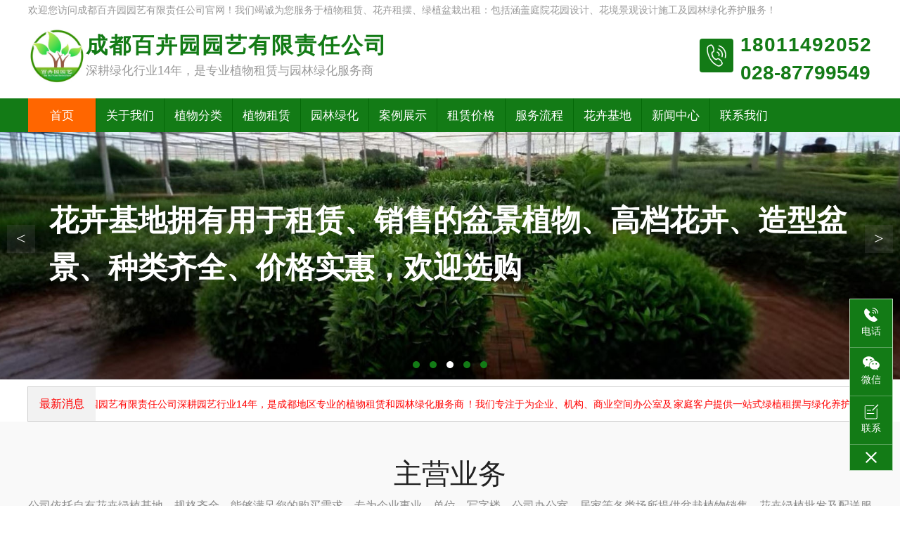

--- FILE ---
content_type: text/html; charset=utf-8
request_url: http://www.cdsbhyhh.com/?sort=IeDd/s4MRV.htm
body_size: 24637
content:
<!doctype html>
<html>
<head>
	<meta charset="utf-8">	
	<title>成都花卉绿植租赁-盆栽植物租摆价格表-花园设计施工-园林绿化养护-成都百卉园园艺有限责任公司</title>
	<meta name="keywords" content="成都绿植租赁,成都植物租摆,成都花卉租赁,庭院花园设计施工,花境景观设计施工,园林绿化养护,成都植物租赁,成都绿植租摆,成都花卉租摆,成都盆栽租赁">
	<meta name="description" content="成都百卉园园艺有限公司专注于成都绿植租赁与园林绿化养护14年,是成都专业植物租摆与庭院花园设计施工服务商.我们主营业务:成都植物租赁,办公室绿植租摆,盆栽花卉出租与销售,包括花境景观工程设计施工,并提供绿化方案与价格报价预算明细表.联系电话028-87799549.">
	<meta http-equiv="Cache-Control" content="no-transform " />
	<meta http-equiv="Cache-Control" content="no-siteapp" />
	<meta http-equiv="X-UA-Compatible" content="IE=edge,chrome=1">
	<meta name="Author" content="QQ/微信:958818">		
  	<meta name="Copyright" content="http://www.zwhl.com,http://www.jianzhanwang.com,http://www.seoyouhua.com">
	<link rel="shortcut icon" type="image/x-icon" href="/favicon.ico">
	<link type="text/css" rel="stylesheet" href="http://www.cdsbhyhh.com/skin/pc/css/base.css?041209">
	<link type="text/css" rel="stylesheet" href="http://www.cdsbhyhh.com/skin/pc/css/style.css?041209">
	<link type="text/css" rel="stylesheet" href="http://www.cdsbhyhh.com/skin/pc/css/animate.css">
	<script type="text/javascript" src="http://www.cdsbhyhh.com/skin/pc/js/jquery.1.11.3.min.js"></script>
	<script type="text/javascript" src="http://www.cdsbhyhh.com/skin/pc/js/jquery.cookie.js"></script>
	<script type="text/javascript" src="http://www.cdsbhyhh.com/skin/pc/js/jquery.SuperSlide.2.1.3.js"></script>
	<script type="text/javascript" src="http://www.cdsbhyhh.com/skin/pc/js/wow.js"></script>
	<!--[if lt IE 12]>
	<link type="text/css" rel="stylesheet" href="http://www.cdsbhyhh.com/skin/pc/css/ie.css?041209">
 	<![endif]-->
</head>
<body>
	<div class="header left0 right0 fixed z-index-2 bg-fff">
		<div class="w1200">
			<div class="ft14 color-999 ofhd hd30 lhd30">欢迎您访问成都百卉园园艺有限责任公司官网！我们竭诚为您服务于植物租赁、花卉租摆、绿植盆栽出租：包括涵盖庭院花园设计、花境景观设计施工及园林绿化养护服务！</div>			<div class="logo fl">
								<div class="fl"><a href="http://www.cdsbhyhh.com" class="block ft0"><img  src="/upload/site_1/2025/1206/20251206060729793.jpg" class="hd80 logoimg" alt="成都百卉园园艺有限责任公司"></a></div>
				<div class="fl">
					<div class="ft32 fwb color1 hd40 lhd40 letter-spacing-2">成都百卉园园艺有限责任公司</div>
					<div class="hd20 color-999 mar-top-10 lhd20 ft18">深耕绿化行业14年，是专业植物租赁与园林绿化服务商</div>
				</div>						
				<div class="clear"></div>
			</div>
			<div class="fr color1 mar-top-10 tel">				
				<div class="tel_bg ft28 fwb">
					<div class="fl top_tel_bg hd48 lhd48 wd48 mar-top-5 border-radius-4">
					</div>
					<div class="fl mar-left-10">
						<div class="hd30 lhd30 letter-spacing-1">18011492052</div>
						<div class="hd30 lhd30">028-87799549</div>
					</div>
					<div class="clear"></div>					
				</div>				
			</div>
			<div class="clear"></div>			
		</div>
		<div class="bg1 mar-top-10">
			<!-- nav start -->
			<div class="nav w1200">
												<ul>
					<li class="fl on nav-li-i wdp8-33 text-center"><a href="http://www.cdsbhyhh.com/" class="block color-fff lhd48 hd48 ft18 nav_a">首页</a></li>
										<li	class="fl  nav-li-i wdp8-33 nav-left-line relative">
						<a href="http://www.cdsbhyhh.com/list-1-1.html"	class="block text-center color-fff lhd48 hd48 ft18 nav_a">关于我们</a>						
						<!-- style1 -->
												<div class="bg-f5f5f5 left0 right0 fixed z-index-2">
								<ul class="max-img none nav-ul-ii w1200">
								<li class="hd50"></li>							
								<li class="fl img wdp32">
									<img src="/upload/site_1/2025/1028/20251028070045869.jpg" class="block" alt="关于我们">
								</li>
								<li class="nav-li-ii fr wdp60">
									<div class="ft26 color-111 mar-bottom-20">关于我们</div>
									<div class="ft16 lhd32 color-666">成都百卉园园艺有限责任公司是一家专业从事成都植物租赁和园林绿化景观设计施工养护服务商。</div>
									<div class="ofhd mar-top-20">
																			<a class="fl wdp30  clear  ft15 color-333 hd48 nav_a2 lhd48 line-ccc" href="http://www.cdsbhyhh.com/list-1-1.html">公司简介 <span class="fr color-333 fwb simsun">&gt;</span></a>	
																			<a class="fl wdp30  mar-left-p5  ft15 color-333 hd48 nav_a2 lhd48 line-ccc" href="http://www.cdsbhyhh.com/list-11-1.html">公司资质 <span class="fr color-333 fwb simsun">&gt;</span></a>	
																			<a class="fl wdp30  mar-left-p5  ft15 color-333 hd48 nav_a2 lhd48 line-ccc" href="http://www.cdsbhyhh.com/list-12-1.html">人才招聘 <span class="fr color-333 fwb simsun">&gt;</span></a>	
																		</div>							
								</li>							
								<li class="clear"></li>
								<li class="hd50"></li>					
							</ul>
						</div>
					</li>
															<li	class="fl  nav-li-i wdp8-33 nav-left-line relative">
						<a href="http://www.cdsbhyhh.com/list-2-1.html"	class="block text-center color-fff lhd48 hd48 ft18 nav_a">植物分类</a>						
						<!-- style1 -->
												<div class="bg-f5f5f5 left0 right0 fixed z-index-2">
								<ul class="max-img none nav-ul-ii w1200">
								<li class="hd50"></li>							
								<li class="fl img wdp32">
									<img src="/upload/site_1/2025/0916/20250916043456667.jpg" class="block" alt="植物分类">
								</li>
								<li class="nav-li-ii fr wdp60">
									<div class="ft26 color-111 mar-bottom-20">植物分类</div>
									<div class="ft16 lhd32 color-666">公司主要经营包括成都绿植租赁、植物租摆、花卉出租，同时涵盖室内盆栽摆放组景造型、盆景花木花草销售、鲜花花艺定制以及庭院花园绿化设计施工等业务。</div>
									<div class="ofhd mar-top-20">
																			<a class="fl wdp30  clear  ft15 color-333 hd48 nav_a2 lhd48 line-ccc" href="http://www.cdsbhyhh.com/list-14-1.html">大型植物 <span class="fr color-333 fwb simsun">&gt;</span></a>	
																			<a class="fl wdp30  mar-left-p5  ft15 color-333 hd48 nav_a2 lhd48 line-ccc" href="http://www.cdsbhyhh.com/list-15-1.html">小型植物 <span class="fr color-333 fwb simsun">&gt;</span></a>	
																			<a class="fl wdp30  mar-left-p5  ft15 color-333 hd48 nav_a2 lhd48 line-ccc" href="http://www.cdsbhyhh.com/list-16-1.html">高档花卉 <span class="fr color-333 fwb simsun">&gt;</span></a>	
																			<a class="fl wdp30  clear  ft15 color-333 hd48 nav_a2 lhd48 line-ccc" href="http://www.cdsbhyhh.com/list-17-1.html">水培植物 <span class="fr color-333 fwb simsun">&gt;</span></a>	
																			<a class="fl wdp30  mar-left-p5  ft15 color-333 hd48 nav_a2 lhd48 line-ccc" href="http://www.cdsbhyhh.com/list-18-1.html">组合盆景 <span class="fr color-333 fwb simsun">&gt;</span></a>	
																			<a class="fl wdp30  mar-left-p5  ft15 color-333 hd48 nav_a2 lhd48 line-ccc" href="http://www.cdsbhyhh.com/list-19-1.html">花艺插花 <span class="fr color-333 fwb simsun">&gt;</span></a>	
																			<a class="fl wdp30  clear  ft15 color-333 hd48 nav_a2 lhd48 line-ccc" href="http://www.cdsbhyhh.com/list-21-1.html">花盆花箱 <span class="fr color-333 fwb simsun">&gt;</span></a>	
																		</div>							
								</li>							
								<li class="clear"></li>
								<li class="hd50"></li>					
							</ul>
						</div>
					</li>
															<li	class="fl  nav-li-i wdp8-33 nav-left-line relative">
						<a href="http://www.cdsbhyhh.com/list-3-1.html"	class="block text-center color-fff lhd48 hd48 ft18 nav_a">植物租赁</a>						
						<!-- style1 -->
												<div class="bg-f5f5f5 left0 right0 fixed z-index-2">
								<ul class="max-img none nav-ul-ii w1200">
								<li class="hd50"></li>							
								<li class="fl img wdp32">
									<img src="/upload/site_1/2025/0916/20250916045143632.jpg" class="block" alt="植物租赁">
								</li>
								<li class="nav-li-ii fr wdp60">
									<div class="ft26 color-111 mar-bottom-20">植物租赁</div>
									<div class="ft16 lhd32 color-666">成都百卉园园艺有限责任公司主要面向企事业单位、写字楼、商场、学校、酒店、医院、银行、营业场所、工厂等提供一站式植物租赁、绿植租摆、花卉盆栽出租业务，并负责免费设计方案、配送摆放与养护管理服务。我们提供客户私人订制，根据您的要求，定制属于您的个性化绿色办公环境</div>
									<div class="ofhd mar-top-20">
																			<a class="fl wdp30  clear  ft15 color-333 hd48 nav_a2 lhd48 line-ccc" href="http://www.cdsbhyhh.com/list-22-1.html">植物租赁 <span class="fr color-333 fwb simsun">&gt;</span></a>	
																			<a class="fl wdp30  mar-left-p5  ft15 color-333 hd48 nav_a2 lhd48 line-ccc" href="http://www.cdsbhyhh.com/list-23-1.html">植物造景 <span class="fr color-333 fwb simsun">&gt;</span></a>	
																		</div>							
								</li>							
								<li class="clear"></li>
								<li class="hd50"></li>					
							</ul>
						</div>
					</li>
															<li	class="fl  nav-li-i wdp8-33 nav-left-line relative">
						<a href="http://www.cdsbhyhh.com/list-4-1.html"	class="block text-center color-fff lhd48 hd48 ft18 nav_a">园林绿化</a>						
						<!-- style1 -->
												<div class="bg-f5f5f5 left0 right0 fixed z-index-2">
								<ul class="max-img none nav-ul-ii w1200">
								<li class="hd50"></li>							
								<li class="fl img wdp32">
									<img src="/upload/site_1/2025/0916/20250916041113903.jpg" class="block" alt="园林绿化">
								</li>
								<li class="nav-li-ii fr wdp60">
									<div class="ft26 color-111 mar-bottom-20">园林绿化</div>
									<div class="ft16 lhd32 color-666">14年来服务上千家客户，涵盖园林工程、花境景观、园林绿化养护、花园设计，别墅庭院设计、私家花园施工、屋顶花园、楼顶绿化、阳台花园等绿化改造植物栽种与养护管理服务。</div>
									<div class="ofhd mar-top-20">
																			<a class="fl wdp30  clear  ft15 color-333 hd48 nav_a2 lhd48 line-ccc" href="http://www.cdsbhyhh.com/list-24-1.html">花园设计 <span class="fr color-333 fwb simsun">&gt;</span></a>	
																			<a class="fl wdp30  mar-left-p5  ft15 color-333 hd48 nav_a2 lhd48 line-ccc" href="http://www.cdsbhyhh.com/list-50-1.html">花境景观 <span class="fr color-333 fwb simsun">&gt;</span></a>	
																			<a class="fl wdp30  mar-left-p5  ft15 color-333 hd48 nav_a2 lhd48 line-ccc" href="http://www.cdsbhyhh.com/list-25-1.html">绿化养护 <span class="fr color-333 fwb simsun">&gt;</span></a>	
																			<a class="fl wdp30  clear  ft15 color-333 hd48 nav_a2 lhd48 line-ccc" href="http://www.cdsbhyhh.com/list-26-1.html">绿化苗木 <span class="fr color-333 fwb simsun">&gt;</span></a>	
																		</div>							
								</li>							
								<li class="clear"></li>
								<li class="hd50"></li>					
							</ul>
						</div>
					</li>
															<li	class="fl  nav-li-i wdp8-33 nav-left-line relative">
						<a href="http://www.cdsbhyhh.com/list-5-1.html"	class="block text-center color-fff lhd48 hd48 ft18 nav_a">案例展示</a>						
						<!-- style1 -->
												<div class="bg-f5f5f5 left0 right0 fixed z-index-2">
								<ul class="max-img none nav-ul-ii w1200">
								<li class="hd50"></li>							
								<li class="fl img wdp32">
									<img src="/upload/site_1/2025/0916/20250916044104206.jpg" class="block" alt="案例展示">
								</li>
								<li class="nav-li-ii fr wdp60">
									<div class="ft26 color-111 mar-bottom-20">案例展示</div>
									<div class="ft16 lhd32 color-666">14年来服务上千家客户，其中包括多家知名企业、上市公司、政府机关单位、写字楼、办公室、酒店、医院、商场、学校、营业场所等提供观叶植物租赁、绿植租摆、花卉盆栽出租与绿化养护管理服务</div>
									<div class="ofhd mar-top-20">
																			<a class="fl wdp30  clear  ft15 color-333 hd48 nav_a2 lhd48 line-ccc" href="http://www.cdsbhyhh.com/list-27-1.html">植物租摆 <span class="fr color-333 fwb simsun">&gt;</span></a>	
																			<a class="fl wdp30  mar-left-p5  ft15 color-333 hd48 nav_a2 lhd48 line-ccc" href="http://www.cdsbhyhh.com/list-28-1.html">植物造景 <span class="fr color-333 fwb simsun">&gt;</span></a>	
																			<a class="fl wdp30  mar-left-p5  ft15 color-333 hd48 nav_a2 lhd48 line-ccc" href="http://www.cdsbhyhh.com/list-29-1.html">花园设计 <span class="fr color-333 fwb simsun">&gt;</span></a>	
																			<a class="fl wdp30  clear  ft15 color-333 hd48 nav_a2 lhd48 line-ccc" href="http://www.cdsbhyhh.com/list-51-1.html">花境景观 <span class="fr color-333 fwb simsun">&gt;</span></a>	
																			<a class="fl wdp30  mar-left-p5  ft15 color-333 hd48 nav_a2 lhd48 line-ccc" href="http://www.cdsbhyhh.com/list-30-1.html">绿化养护 <span class="fr color-333 fwb simsun">&gt;</span></a>	
																		</div>							
								</li>							
								<li class="clear"></li>
								<li class="hd50"></li>					
							</ul>
						</div>
					</li>
															<li	class="fl  nav-li-i wdp8-33 nav-left-line relative">
						<a href="http://www.cdsbhyhh.com/list-7-1.html"	class="block text-center color-fff lhd48 hd48 ft18 nav_a">租赁价格</a>						
						<!-- style1 -->
												<div class="bg-f5f5f5 left0 right0 fixed z-index-2">
								<ul class="max-img none nav-ul-ii w1200">
								<li class="hd50"></li>							
								<li class="fl img wdp32">
									<img src="/upload/site_1/2025/0915/20250915062006329.jpg" class="block" alt="租赁价格">
								</li>
								<li class="nav-li-ii fr wdp60">
									<div class="ft26 color-111 mar-bottom-20">租赁价格</div>
									<div class="ft16 lhd32 color-666">成都百卉园园艺有限责任公司14年园艺行业综合服务商！欢迎来电询价、比价，并获取2025年优惠的盆栽植物租赁、花卉绿植租摆养护价格报价明细表</div>
									<div class="ofhd mar-top-20">
																		</div>							
								</li>							
								<li class="clear"></li>
								<li class="hd50"></li>					
							</ul>
						</div>
					</li>
															<li	class="fl  nav-li-i wdp8-33 nav-left-line relative">
						<a href="http://www.cdsbhyhh.com/list-8-1.html"	class="block text-center color-fff lhd48 hd48 ft18 nav_a">服务流程</a>						
						<!-- style1 -->
												<div class="bg-f5f5f5 left0 right0 fixed z-index-2">
								<ul class="max-img none nav-ul-ii w1200">
								<li class="hd50"></li>							
								<li class="fl img wdp32">
									<img src="/upload/site_1/2025/0915/20250915035636863.jpg" class="block" alt="服务流程">
								</li>
								<li class="nav-li-ii fr wdp60">
									<div class="ft26 color-111 mar-bottom-20">服务流程</div>
									<div class="ft16 lhd32 color-666">您可以通过拨打我们的电话或添加微信，免费为您提供植物租摆绿化布置询价、比价或上门设计方案，或将贵公司写字楼、办公室平面图发送给我们，我们会在平面图上标出摆放位置，然后初步推荐适宜的花卉植物品种，确定种植花盆的风格、颜色等整体环境搭配协调，拟定最佳绿化布置方案。 </div>
									<div class="ofhd mar-top-20">
																		</div>							
								</li>							
								<li class="clear"></li>
								<li class="hd50"></li>					
							</ul>
						</div>
					</li>
															<li	class="fl  nav-li-i wdp8-33 nav-left-line relative">
						<a href="http://www.cdsbhyhh.com/list-32-1.html"	class="block text-center color-fff lhd48 hd48 ft18 nav_a">花卉基地</a>						
						<!-- style1 -->
												<div class="bg-f5f5f5 left0 right0 fixed z-index-2">
								<ul class="max-img none nav-ul-ii w1200">
								<li class="hd50"></li>							
								<li class="fl img wdp32">
									<img src="/upload/site_1/2025/1028/20251028070746135.jpg" class="block" alt="花卉基地">
								</li>
								<li class="nav-li-ii fr wdp60">
									<div class="ft26 color-111 mar-bottom-20">花卉基地</div>
									<div class="ft16 lhd32 color-666">公司在成都双流、郫县、新都建有花卉绿植基地，可充分确保植物充足、新鲜和种类丰富多样，能够满足各种场所和客户购买需求。</div>
									<div class="ofhd mar-top-20">
																		</div>							
								</li>							
								<li class="clear"></li>
								<li class="hd50"></li>					
							</ul>
						</div>
					</li>
															<li	class="fl  nav-li-i wdp8-33 nav-left-line relative">
						<a href="http://www.cdsbhyhh.com/list-6-1.html"	class="block text-center color-fff lhd48 hd48 ft18 nav_a">新闻中心</a>						
						<!-- style1 -->
												<div class="bg-f5f5f5 left0 right0 fixed z-index-2">
								<ul class="max-img none nav-ul-ii w1200">
								<li class="hd50"></li>							
								<li class="fl img wdp32">
									<img src="/upload/site_1/2025/0915/20250915062106143.jpg" class="block" alt="新闻中心">
								</li>
								<li class="nav-li-ii fr wdp60">
									<div class="ft26 color-111 mar-bottom-20">新闻中心</div>
									<div class="ft16 lhd32 color-666">公司在成都市武侯区南桥建有盆栽植物中转站，并先后在成都市的南门、西门、东门、北门和市中心设有植物租赁服务分点，主要对进场摆放的植物进行前期准备（杀菌、换土、装盆、清洁）等分区管理工作</div>
									<div class="ofhd mar-top-20">
																			<a class="fl wdp30  clear  ft15 color-333 hd48 nav_a2 lhd48 line-ccc" href="http://www.cdsbhyhh.com/list-33-1.html">公司新闻 <span class="fr color-333 fwb simsun">&gt;</span></a>	
																			<a class="fl wdp30  mar-left-p5  ft15 color-333 hd48 nav_a2 lhd48 line-ccc" href="http://www.cdsbhyhh.com/list-34-1.html">植物风水 <span class="fr color-333 fwb simsun">&gt;</span></a>	
																			<a class="fl wdp30  mar-left-p5  ft15 color-333 hd48 nav_a2 lhd48 line-ccc" href="http://www.cdsbhyhh.com/list-35-1.html">常见问题 <span class="fr color-333 fwb simsun">&gt;</span></a>	
																			<a class="fl wdp30  clear  ft15 color-333 hd48 nav_a2 lhd48 line-ccc" href="http://www.cdsbhyhh.com/list-36-1.html">园艺知识 <span class="fr color-333 fwb simsun">&gt;</span></a>	
																		</div>							
								</li>							
								<li class="clear"></li>
								<li class="hd50"></li>					
							</ul>
						</div>
					</li>
															<li	class="fl  nav-li-i wdp8-33 nav-left-line relative">
						<a href="http://www.cdsbhyhh.com/list-13-1.html"	class="block text-center color-fff lhd48 hd48 ft18 nav_a">联系我们</a>						
						<!-- style1 -->
												<div class="bg-f5f5f5 left0 right0 fixed z-index-2">
								<ul class="max-img none nav-ul-ii w1200">
								<li class="hd50"></li>							
								<li class="fl img wdp32">
									<img src="/upload/site_1/2025/0922/20250922115404963.jpg" class="block" alt="联系我们">
								</li>
								<li class="nav-li-ii fr wdp60">
									<div class="ft26 color-111 mar-bottom-20">联系我们</div>
									<div class="ft16 lhd32 color-666">成都百卉园园艺有限责任公司14年园艺行业综合服务商！欢迎来电询价、比价，并获取2025年优惠的盆栽植物租赁、花卉绿植租摆养护价格报价明细表。联系电话：028-87799549。</div>
									<div class="ofhd mar-top-20">
																		</div>							
								</li>							
								<li class="clear"></li>
								<li class="hd50"></li>					
							</ul>
						</div>
					</li>
															<div class="clear"></div>
				</ul>
							
			</div>
			<!-- start end  -->
		</div>
	</div>
	<script type="text/javascript">
		function SearchCheck(form){
		if(form.q.value.trim()==''){
		alert('搜索内容不能为空！');
		$(form.q).focus().val("");
		return false;
		}
		return true;
		}
		</script>
	<div class="hd140">
		
	</div>
	<script type="text/javascript">
		jQuery(".nav").slide({ type: "menu", titCell: ".nav-li-i", targetCell: ".nav-ul-ii", effect: "slideDown", delayTime: 300, triggerTime: 0, returnDefault: true });
	</script><div id="slideBox" class="slideBox">   
        <div class="bd">
        <ul class="ul">
                        <li class="relative  on  ft0">
                <div class="ofhd">
                    <a href='' class="block border-box  text-center max-img" target="_blank"><img src='/upload/site_1/2025/1028/20251028064630494.jpg' class="block wdp100" alt="花卉基地拥有大量用于植物租赁的花卉绿植盆栽、园林绿化工程苗木、庭院花园花境花草等品种" /></a>
                </div> 
                <div class="absolute top-p50 slide_text left0 right0">
                    <div class="w1200 relative  color-fff fwb">
                        <div class="txt pd-0-30 none absolute">
                            <div class="ft42 animated bounceInLeft" style="animation-duration:2s;">花卉基地拥有大量用于植物租赁的花卉绿植盆栽、园林绿化工程苗木、庭院花园花境花草等品种</div>
                            <div class="ft28 animated bounceInLeft  text-stroke " style="animation-delay:0.2s;animation-duration:2s;"></div>
                            <div class="ft24 animated bounceInLeft" style="animation-delay:0.4s;animation-duration:2s;"></div>
                            <div class="ft24 animated bounceInLeft" style="animation-delay:0.6s;animation-duration:2s;"></div>                    
                        </div>
                    </div>
                </div>
            </li>
                        <li class="relative  ft0">
                <div class="ofhd">
                    <a href='' class="block border-box  text-center max-img" target="_blank"><img src='/upload/site_1/2025/1028/20251028064650158.jpg' class="block wdp100" alt="花卉绿植盆栽中转站分别位于南门、西门，品种齐全、价格优惠、能够满足您的租赁和购买需求" /></a>
                </div> 
                <div class="absolute top-p50 slide_text left0 right0">
                    <div class="w1200 relative  color-fff fwb">
                        <div class="txt pd-0-30 none absolute">
                            <div class="ft42 animated bounceInLeft" style="animation-duration:2s;">花卉绿植盆栽中转站分别位于南门、西门，品种齐全、价格优惠、能够满足您的租赁和购买需求</div>
                            <div class="ft28 animated bounceInLeft  text-stroke " style="animation-delay:0.2s;animation-duration:2s;"></div>
                            <div class="ft24 animated bounceInLeft" style="animation-delay:0.4s;animation-duration:2s;"></div>
                            <div class="ft24 animated bounceInLeft" style="animation-delay:0.6s;animation-duration:2s;"></div>                    
                        </div>
                    </div>
                </div>
            </li>
                        <li class="relative  ft0">
                <div class="ofhd">
                    <a href='' class="block border-box  text-center max-img" target="_blank"><img src='/upload/site_1/2025/1028/20251028064711197.jpg' class="block wdp100" alt="花卉基地拥有用于租赁、销售的盆景植物、高档花卉、造型盆景、种类齐全、价格实惠，欢迎选购" /></a>
                </div> 
                <div class="absolute top-p50 slide_text left0 right0">
                    <div class="w1200 relative  color-fff fwb">
                        <div class="txt pd-0-30 none absolute">
                            <div class="ft42 animated bounceInLeft" style="animation-duration:2s;">花卉基地拥有用于租赁、销售的盆景植物、高档花卉、造型盆景、种类齐全、价格实惠，欢迎选购</div>
                            <div class="ft28 animated bounceInLeft  text-stroke " style="animation-delay:0.2s;animation-duration:2s;"></div>
                            <div class="ft24 animated bounceInLeft" style="animation-delay:0.4s;animation-duration:2s;"></div>
                            <div class="ft24 animated bounceInLeft" style="animation-delay:0.6s;animation-duration:2s;"></div>                    
                        </div>
                    </div>
                </div>
            </li>
                        <li class="relative  ft0">
                <div class="ofhd">
                    <a href='' class="block border-box  text-center max-img" target="_blank"><img src='/upload/site_1/2025/1028/20251028064826643.jpg' class="block wdp100" alt="我们专注园林绿化、庭院、花园景观设计施工与养护管理等一站式服务，并提供绿化工程效果图与报价清单表，供您参考" /></a>
                </div> 
                <div class="absolute top-p50 slide_text left0 right0">
                    <div class="w1200 relative  color-fff fwb">
                        <div class="txt pd-0-30 none absolute">
                            <div class="ft42 animated bounceInLeft" style="animation-duration:2s;">我们专注园林绿化、庭院、花园景观设计施工与养护管理等一站式服务，并提供绿化工程效果图与报价清单表，供您参考</div>
                            <div class="ft28 animated bounceInLeft  text-stroke " style="animation-delay:0.2s;animation-duration:2s;"></div>
                            <div class="ft24 animated bounceInLeft" style="animation-delay:0.4s;animation-duration:2s;"></div>
                            <div class="ft24 animated bounceInLeft" style="animation-delay:0.6s;animation-duration:2s;"></div>                    
                        </div>
                    </div>
                </div>
            </li>
                        <li class="relative  ft0">
                <div class="ofhd">
                    <a href='' class="block border-box  text-center max-img" target="_blank"><img src='/upload/site_1/2025/1028/20251028115137487.jpg' class="block wdp100" alt="我们拥有众多的客户案例，可以让您放心选择" /></a>
                </div> 
                <div class="absolute top-p50 slide_text left0 right0">
                    <div class="w1200 relative  color-fff fwb">
                        <div class="txt pd-0-30 none absolute">
                            <div class="ft42 animated bounceInLeft" style="animation-duration:2s;">我们拥有众多的客户案例，可以让您放心选择</div>
                            <div class="ft28 animated bounceInLeft  text-stroke " style="animation-delay:0.2s;animation-duration:2s;"></div>
                            <div class="ft24 animated bounceInLeft" style="animation-delay:0.4s;animation-duration:2s;"></div>
                            <div class="ft24 animated bounceInLeft" style="animation-delay:0.6s;animation-duration:2s;"></div>                    
                        </div>
                    </div>
                </div>
            </li>
                    </ul>
    </div>
    <div class="hd absolute left0 right0 bottom-10 text-center">
                        <a class="inline-block hd10 wd10 border-radius-p50 lhd10 bg1 mar-0-5"></a>
                        <a class="inline-block hd10 wd10 border-radius-p50 lhd10 bg1 mar-0-5"></a>
                        <a class="inline-block hd10 wd10 border-radius-p50 lhd10 bg1 mar-0-5"></a>
                        <a class="inline-block hd10 wd10 border-radius-p50 lhd10 bg1 mar-0-5"></a>
                        <a class="inline-block hd10 wd10 border-radius-p50 lhd10 bg1 mar-0-5"></a>
                </div>
        <!-- 下面是前/后按钮代码，如果不需要删除即可 -->
    <a class="prev transition-5" href="javascript:void(0)">&lt;</a> <a class="next transition-5" href="javascript:void(0)">&gt;</a>
</div>
<script type="text/javascript">
    jQuery(".slideBox").slide({
        mainCell: ".bd .ul",titCell:".hd a", effect: "leftLoop", autoPlay: true, interTime: 5000, 
        startFun: function(i) {
            console.log(i);
                                jQuery("#slideBox .bd li").eq(i+1).addClass("on").siblings().removeClass("on");
							},
        endFun: function(i) {
                                jQuery("#slideBox .bd li").eq(i+1).addClass("on2").siblings().removeClass("on2");
							}
                            
    });
</script>

<div class="hd10"></div>
<div class="w1200 border-ccc">
    <div class="wdp8 fl hd48 lhd48 text-center color-f00 bg-f2f2f2 ft16">最新消息</div>
    <div class="wdp92 ofhd fr">
        <div class="txtMarquee-left">
            <div class="hd">
                <a class="next"></a>
                <a class="prev"></a>
            </div>
            <div class="bd">
                <ul class="infoList">
                                                            <li class="break-word fl"><a href="/show-43-290-1.html" title="成都百卉园园艺有限责任公司深耕园艺行业14年" class="hd48 block lhd48 color-f00 ft14 break-word" target="_blank">成都百卉园园艺有限责任公司深耕园艺行业14年</a></li>
                                        <li class="break-word fl"><a href="show-43-290-1.html" title="，是成都地区专业的植物租赁和园林绿化服务商" class="hd48 block lhd48 color-f00 ft14 break-word" target="_blank">，是成都地区专业的植物租赁和园林绿化服务商</a></li>
                                        <li class="break-word fl"><a href="/show-43-290-1.html" title="！我们专注于为企业、机构、商业空间办公室及" class="hd48 block lhd48 color-f00 ft14 break-word" target="_blank">！我们专注于为企业、机构、商业空间办公室及</a></li>
                                        <li class="break-word fl"><a href="/show-43-290-1.html" title="家庭客户提供一站式绿植租摆与绿化养护服务解" class="hd48 block lhd48 color-f00 ft14 break-word" target="_blank">家庭客户提供一站式绿植租摆与绿化养护服务解</a></li>
                                        <li class="break-word fl"><a href="/show-43-290-1.html" title="决方案，核心主营业务包括：专业的成都绿植租" class="hd48 block lhd48 color-f00 ft14 break-word" target="_blank">决方案，核心主营业务包括：专业的成都绿植租</a></li>
                                        <li class="break-word fl"><a href="/show-43-290-1.html" title="赁与花卉租摆服务，为您打造常看常新的绿色空" class="hd48 block lhd48 color-f00 ft14 break-word" target="_blank">赁与花卉租摆服务，为您打造常看常新的绿色空</a></li>
                                        <li class="break-word fl"><a href="/show-43-290-1.html" title="间；丰富的室内外绿植盆栽销售，满足您的选购" class="hd48 block lhd48 color-f00 ft14 break-word" target="_blank">间；丰富的室内外绿植盆栽销售，满足您的选购</a></li>
                                        <li class="break-word fl"><a href="/show-43-290-1.html" title="需求；同时，我们提供从创意到落地的园林设计" class="hd48 block lhd48 color-f00 ft14 break-word" target="_blank">需求；同时，我们提供从创意到落地的园林设计</a></li>
                                        <li class="break-word fl"><a href="/show-43-290-1.html" title="与庭院花园施工，以及长期的绿化养护管理服务" class="hd48 block lhd48 color-f00 ft14 break-word" target="_blank">与庭院花园施工，以及长期的绿化养护管理服务</a></li>
                                        <li class="break-word fl"><a href="/show-43-290-1.html" title="。我们用专业与匠心，让绿色融入您的工作与生" class="hd48 block lhd48 color-f00 ft14 break-word" target="_blank">。我们用专业与匠心，让绿色融入您的工作与生</a></li>
                                        <li class="break-word fl"><a href="/show-43-300-1.html" title="活。联系电话：028-87799549。" class="hd48 block lhd48 color-f00 ft14 break-word" target="_blank">活。联系电话：028-87799549。</a></li>
                                    
                                    </ul>
            </div>
        </div>
    </div>
    <div class="clear"></div>    
</div>
<script type="text/javascript">
jQuery(".txtMarquee-left").slide({mainCell:".bd ul",autoPlay:true,effect:"leftMarquee",vis:10,interTime:50});
</script><!-- 主营业务 -->
<div class="bg-f8f8f8 diy_i_pro relative pd-30-0 product1">
    <div class="w1200 text-center">
        <div class="ft40 color-222 mar-top-20 hd48 lhd48 wow bounceInLeft">主营业务</div>            
        <div class="ft16 color-888 mar-top-10 hd24 lhd24 wow bounceInRight">公司依托自有花卉绿植基地，规格齐全，能够满足您的购买需求，专为企业事业、单位、写字楼、公司办公室、居家等各类场所提供盆栽植物销售、花卉绿植批发及配送服务</div> 
    </div>
    <div class="w1200">
        <div class="hd pd-30-0 text-center">
                        <a class="ft20 inline-block wow bounceInLeft lhd48 hd48 border-eee diy-bg3 border-radius-10 pd-0-20 "  href="/list-22-1.html">植物租赁</a>
                        <a class="ft20 inline-block wow bounceInLeft lhd48 hd48 border-eee diy-bg3 border-radius-10 pd-0-20 mar-left-10"  href="/list-23-1.html">植物造景</a>
                        <a class="ft20 inline-block wow bounceInLeft lhd48 hd48 border-eee diy-bg3 border-radius-10 pd-0-20 mar-left-10"  href="/list-24-1.html">花园设计</a>
                        <a class="ft20 inline-block wow bounceInLeft lhd48 hd48 border-eee diy-bg3 border-radius-10 pd-0-20 mar-left-10"  href="/list-25-1.html">绿化养护</a>
                        <a class="ft20 inline-block wow bounceInLeft lhd48 hd48 border-eee diy-bg3 border-radius-10 pd-0-20 mar-left-10"  href="/list-50-1.html">花境景观</a>
                    </div>
        <div class="bd text-center">
                        
            <div class="box">
                    
                <ul class="pd-20-0">
                                        <li class="wdp25 fl transition-5 mar-bottom-20"> 
                        <div class="pd10 scale-img-1-1 wow slideInUp">
                            <div class="border-ccc bg-fff pd15">
                                <div class="max-img ofhd"> <a href="http://www.cdsbhyhh.com/show-22-225-1.html"><img src="/upload/product/month_2407/thumb_400_300_202407061924405626.jpg" class="block wdp100 transition-5" alt=" 售楼部植物租赁方案"></a></div>
                                <div class="title"><a href="/show-22-225-1.html" class="ft16 block lh40 lhd40 ofhd color-222"> 售楼部植物租赁方案</a></div>
                                <div class="more"><a href="http://www.cdsbhyhh.com/show-22-225-1.html" class="ft14 mar-top-10 inline-block color-aaa lh40 lhd40 pd-0-30 border-aaa border-radius-20">查看详情</a></div>
                                <div class="clear"></div> 
                            </div>                            
				        </div>                                          
                    </li>
                                        <li class="wdp25 fl transition-5 mar-bottom-20"> 
                        <div class="pd10 scale-img-1-1 wow slideInUp">
                            <div class="border-ccc bg-fff pd15">
                                <div class="max-img ofhd"> <a href="http://www.cdsbhyhh.com/show-22-224-1.html"><img src="/upload/product/month_2211/thumb_400_300_202211281332457829.jpg" class="block wdp100 transition-5" alt=" 汽车4S店植物租赁方案"></a></div>
                                <div class="title"><a href="/show-22-224-1.html" class="ft16 block lh40 lhd40 ofhd color-222"> 汽车4S店植物租赁方案</a></div>
                                <div class="more"><a href="http://www.cdsbhyhh.com/show-22-224-1.html" class="ft14 mar-top-10 inline-block color-aaa lh40 lhd40 pd-0-30 border-aaa border-radius-20">查看详情</a></div>
                                <div class="clear"></div> 
                            </div>                            
				        </div>                                          
                    </li>
                                        <li class="wdp25 fl transition-5 mar-bottom-20"> 
                        <div class="pd10 scale-img-1-1 wow slideInUp">
                            <div class="border-ccc bg-fff pd15">
                                <div class="max-img ofhd"> <a href="http://www.cdsbhyhh.com/show-22-223-1.html"><img src="/upload/product/month_2407/thumb_400_300_202407061945052954.jpg" class="block wdp100 transition-5" alt=" 汽车4S店植物租赁方案"></a></div>
                                <div class="title"><a href="/show-22-223-1.html" class="ft16 block lh40 lhd40 ofhd color-222"> 汽车4S店植物租赁方案</a></div>
                                <div class="more"><a href="http://www.cdsbhyhh.com/show-22-223-1.html" class="ft14 mar-top-10 inline-block color-aaa lh40 lhd40 pd-0-30 border-aaa border-radius-20">查看详情</a></div>
                                <div class="clear"></div> 
                            </div>                            
				        </div>                                          
                    </li>
                                        <li class="wdp25 fl transition-5 mar-bottom-20"> 
                        <div class="pd10 scale-img-1-1 wow slideInUp">
                            <div class="border-ccc bg-fff pd15">
                                <div class="max-img ofhd"> <a href="http://www.cdsbhyhh.com/show-22-222-1.html"><img src="/upload/product/month_2403/thumb_400_300_202403162042113988.jpg" class="block wdp100 transition-5" alt=" 写字楼植物租赁方案"></a></div>
                                <div class="title"><a href="/show-22-222-1.html" class="ft16 block lh40 lhd40 ofhd color-222"> 写字楼植物租赁方案</a></div>
                                <div class="more"><a href="http://www.cdsbhyhh.com/show-22-222-1.html" class="ft14 mar-top-10 inline-block color-aaa lh40 lhd40 pd-0-30 border-aaa border-radius-20">查看详情</a></div>
                                <div class="clear"></div> 
                            </div>                            
				        </div>                                          
                    </li>
                                        <li class="wdp25 fl transition-5 mar-bottom-20"> 
                        <div class="pd10 scale-img-1-1 wow slideInUp">
                            <div class="border-ccc bg-fff pd15">
                                <div class="max-img ofhd"> <a href="http://www.cdsbhyhh.com/show-22-221-1.html"><img src="/upload/product/month_2403/thumb_400_300_202403091744233922.jpg" class="block wdp100 transition-5" alt=" 办公室贵宾室植物租赁方案"></a></div>
                                <div class="title"><a href="/show-22-221-1.html" class="ft16 block lh40 lhd40 ofhd color-222"> 办公室贵宾室植物租赁方案</a></div>
                                <div class="more"><a href="http://www.cdsbhyhh.com/show-22-221-1.html" class="ft14 mar-top-10 inline-block color-aaa lh40 lhd40 pd-0-30 border-aaa border-radius-20">查看详情</a></div>
                                <div class="clear"></div> 
                            </div>                            
				        </div>                                          
                    </li>
                                        <li class="wdp25 fl transition-5 mar-bottom-20"> 
                        <div class="pd10 scale-img-1-1 wow slideInUp">
                            <div class="border-ccc bg-fff pd15">
                                <div class="max-img ofhd"> <a href="http://www.cdsbhyhh.com/show-22-220-1.html"><img src="/upload/product/month_2308/thumb_400_300_202308302238042253.jpg" class="block wdp100 transition-5" alt=" 成都办公室走廊植物租赁方案"></a></div>
                                <div class="title"><a href="/show-22-220-1.html" class="ft16 block lh40 lhd40 ofhd color-222"> 成都办公室走廊植物租赁方案</a></div>
                                <div class="more"><a href="http://www.cdsbhyhh.com/show-22-220-1.html" class="ft14 mar-top-10 inline-block color-aaa lh40 lhd40 pd-0-30 border-aaa border-radius-20">查看详情</a></div>
                                <div class="clear"></div> 
                            </div>                            
				        </div>                                          
                    </li>
                                        <li class="wdp25 fl transition-5 mar-bottom-20"> 
                        <div class="pd10 scale-img-1-1 wow slideInUp">
                            <div class="border-ccc bg-fff pd15">
                                <div class="max-img ofhd"> <a href="http://www.cdsbhyhh.com/show-22-218-1.html"><img src="/upload/product/month_2403/thumb_400_300_202403161838599063.jpg" class="block wdp100 transition-5" alt=" 写字楼植物租赁方案"></a></div>
                                <div class="title"><a href="/show-22-218-1.html" class="ft16 block lh40 lhd40 ofhd color-222"> 写字楼植物租赁方案</a></div>
                                <div class="more"><a href="http://www.cdsbhyhh.com/show-22-218-1.html" class="ft14 mar-top-10 inline-block color-aaa lh40 lhd40 pd-0-30 border-aaa border-radius-20">查看详情</a></div>
                                <div class="clear"></div> 
                            </div>                            
				        </div>                                          
                    </li>
                                        <li class="wdp25 fl transition-5 mar-bottom-20"> 
                        <div class="pd10 scale-img-1-1 wow slideInUp">
                            <div class="border-ccc bg-fff pd15">
                                <div class="max-img ofhd"> <a href="http://www.cdsbhyhh.com/show-22-217-1.html"><img src="/upload/product/month_2403/thumb_400_300_20240309160537701.jpg" class="block wdp100 transition-5" alt=" 成都办公室办公间植物租赁方案"></a></div>
                                <div class="title"><a href="/show-22-217-1.html" class="ft16 block lh40 lhd40 ofhd color-222"> 成都办公室办公间植物租赁方案</a></div>
                                <div class="more"><a href="http://www.cdsbhyhh.com/show-22-217-1.html" class="ft14 mar-top-10 inline-block color-aaa lh40 lhd40 pd-0-30 border-aaa border-radius-20">查看详情</a></div>
                                <div class="clear"></div> 
                            </div>                            
				        </div>                                          
                    </li>
                                        
                </ul>
                            </div>
                        
            <div class="box">
                    
                <ul class="pd-20-0">
                                        <li class="wdp25 fl transition-5 mar-bottom-20"> 
                        <div class="pd10 scale-img-1-1 wow slideInUp">
                            <div class="border-ccc bg-fff pd15">
                                <div class="max-img ofhd"> <a href="http://www.cdsbhyhh.com/show-23-219-1.html"><img src="/upload/product/month_2412/thumb_400_300_202412261532381558.jpg" class="block wdp100 transition-5" alt=" 花卉绿植租赁-组盆造景"></a></div>
                                <div class="title"><a href="/show-23-219-1.html" class="ft16 block lh40 lhd40 ofhd color-222"> 花卉绿植租赁-组盆造景</a></div>
                                <div class="more"><a href="http://www.cdsbhyhh.com/show-23-219-1.html" class="ft14 mar-top-10 inline-block color-aaa lh40 lhd40 pd-0-30 border-aaa border-radius-20">查看详情</a></div>
                                <div class="clear"></div> 
                            </div>                            
				        </div>                                          
                    </li>
                                        <li class="wdp25 fl transition-5 mar-bottom-20"> 
                        <div class="pd10 scale-img-1-1 wow slideInUp">
                            <div class="border-ccc bg-fff pd15">
                                <div class="max-img ofhd"> <a href="http://www.cdsbhyhh.com/show-23-215-1.html"><img src="/upload/product/month_2406/thumb_400_300_202406242232455546.jpg" class="block wdp100 transition-5" alt="成都植物租赁造型组景"></a></div>
                                <div class="title"><a href="/show-23-215-1.html" class="ft16 block lh40 lhd40 ofhd color-222">成都植物租赁造型组景</a></div>
                                <div class="more"><a href="http://www.cdsbhyhh.com/show-23-215-1.html" class="ft14 mar-top-10 inline-block color-aaa lh40 lhd40 pd-0-30 border-aaa border-radius-20">查看详情</a></div>
                                <div class="clear"></div> 
                            </div>                            
				        </div>                                          
                    </li>
                                        <li class="wdp25 fl transition-5 mar-bottom-20"> 
                        <div class="pd10 scale-img-1-1 wow slideInUp">
                            <div class="border-ccc bg-fff pd15">
                                <div class="max-img ofhd"> <a href="http://www.cdsbhyhh.com/show-23-213-1.html"><img src="/upload/product/month_2406/thumb_400_300_202406242305594444.jpg" class="block wdp100 transition-5" alt="成都植物租赁造型组景"></a></div>
                                <div class="title"><a href="/show-23-213-1.html" class="ft16 block lh40 lhd40 ofhd color-222">成都植物租赁造型组景</a></div>
                                <div class="more"><a href="http://www.cdsbhyhh.com/show-23-213-1.html" class="ft14 mar-top-10 inline-block color-aaa lh40 lhd40 pd-0-30 border-aaa border-radius-20">查看详情</a></div>
                                <div class="clear"></div> 
                            </div>                            
				        </div>                                          
                    </li>
                                        <li class="wdp25 fl transition-5 mar-bottom-20"> 
                        <div class="pd10 scale-img-1-1 wow slideInUp">
                            <div class="border-ccc bg-fff pd15">
                                <div class="max-img ofhd"> <a href="http://www.cdsbhyhh.com/show-23-210-1.html"><img src="/upload/product/month_2406/thumb_400_300_202406242308005644.jpg" class="block wdp100 transition-5" alt="成都植物租赁造型组景"></a></div>
                                <div class="title"><a href="/show-23-210-1.html" class="ft16 block lh40 lhd40 ofhd color-222">成都植物租赁造型组景</a></div>
                                <div class="more"><a href="http://www.cdsbhyhh.com/show-23-210-1.html" class="ft14 mar-top-10 inline-block color-aaa lh40 lhd40 pd-0-30 border-aaa border-radius-20">查看详情</a></div>
                                <div class="clear"></div> 
                            </div>                            
				        </div>                                          
                    </li>
                                        <li class="wdp25 fl transition-5 mar-bottom-20"> 
                        <div class="pd10 scale-img-1-1 wow slideInUp">
                            <div class="border-ccc bg-fff pd15">
                                <div class="max-img ofhd"> <a href="http://www.cdsbhyhh.com/show-23-208-1.html"><img src="/upload/product/month_2406/thumb_400_300_202406242234524445.jpg" class="block wdp100 transition-5" alt="成都植物租赁造型组景"></a></div>
                                <div class="title"><a href="/show-23-208-1.html" class="ft16 block lh40 lhd40 ofhd color-222">成都植物租赁造型组景</a></div>
                                <div class="more"><a href="http://www.cdsbhyhh.com/show-23-208-1.html" class="ft14 mar-top-10 inline-block color-aaa lh40 lhd40 pd-0-30 border-aaa border-radius-20">查看详情</a></div>
                                <div class="clear"></div> 
                            </div>                            
				        </div>                                          
                    </li>
                                        
                </ul>
                            </div>
                        
            <div class="box">
                    
                <ul class="pd-20-0">
                                        <li class="wdp25 fl transition-5 mar-bottom-20"> 
                        <div class="pd10 scale-img-1-1 wow slideInUp">
                            <div class="border-ccc bg-fff pd15">
                                <div class="max-img ofhd"> <a href="http://www.cdsbhyhh.com/show-24-421-1.html"><img src="/upload/site_1/2025/1206/thumb_400_300_20251206103832293.jpg" class="block wdp100 transition-5" alt="庭院花园设计与施工"></a></div>
                                <div class="title"><a href="/show-24-421-1.html" class="ft16 block lh40 lhd40 ofhd color-222">庭院花园设计与施工</a></div>
                                <div class="more"><a href="http://www.cdsbhyhh.com/show-24-421-1.html" class="ft14 mar-top-10 inline-block color-aaa lh40 lhd40 pd-0-30 border-aaa border-radius-20">查看详情</a></div>
                                <div class="clear"></div> 
                            </div>                            
				        </div>                                          
                    </li>
                                        <li class="wdp25 fl transition-5 mar-bottom-20"> 
                        <div class="pd10 scale-img-1-1 wow slideInUp">
                            <div class="border-ccc bg-fff pd15">
                                <div class="max-img ofhd"> <a href="http://www.cdsbhyhh.com/show-24-247-1.html"><img src="/upload/product/month_2406/thumb_400_300_202406251119307823.jpg" class="block wdp100 transition-5" alt="庭院花园设计与施工"></a></div>
                                <div class="title"><a href="/show-24-247-1.html" class="ft16 block lh40 lhd40 ofhd color-222">庭院花园设计与施工</a></div>
                                <div class="more"><a href="http://www.cdsbhyhh.com/show-24-247-1.html" class="ft14 mar-top-10 inline-block color-aaa lh40 lhd40 pd-0-30 border-aaa border-radius-20">查看详情</a></div>
                                <div class="clear"></div> 
                            </div>                            
				        </div>                                          
                    </li>
                                        <li class="wdp25 fl transition-5 mar-bottom-20"> 
                        <div class="pd10 scale-img-1-1 wow slideInUp">
                            <div class="border-ccc bg-fff pd15">
                                <div class="max-img ofhd"> <a href="http://www.cdsbhyhh.com/show-24-244-1.html"><img src="/upload/product/month_2406/thumb_400_300_202406251120027977.jpg" class="block wdp100 transition-5" alt="成都庭院花园设计施工"></a></div>
                                <div class="title"><a href="/show-24-244-1.html" class="ft16 block lh40 lhd40 ofhd color-222">成都庭院花园设计施工</a></div>
                                <div class="more"><a href="http://www.cdsbhyhh.com/show-24-244-1.html" class="ft14 mar-top-10 inline-block color-aaa lh40 lhd40 pd-0-30 border-aaa border-radius-20">查看详情</a></div>
                                <div class="clear"></div> 
                            </div>                            
				        </div>                                          
                    </li>
                                        <li class="wdp25 fl transition-5 mar-bottom-20"> 
                        <div class="pd10 scale-img-1-1 wow slideInUp">
                            <div class="border-ccc bg-fff pd15">
                                <div class="max-img ofhd"> <a href="http://www.cdsbhyhh.com/show-24-241-1.html"><img src="/upload/product/month_2406/thumb_400_300_202406251120307224.jpg" class="block wdp100 transition-5" alt="成都庭院花园设计施工"></a></div>
                                <div class="title"><a href="/show-24-241-1.html" class="ft16 block lh40 lhd40 ofhd color-222">成都庭院花园设计施工</a></div>
                                <div class="more"><a href="http://www.cdsbhyhh.com/show-24-241-1.html" class="ft14 mar-top-10 inline-block color-aaa lh40 lhd40 pd-0-30 border-aaa border-radius-20">查看详情</a></div>
                                <div class="clear"></div> 
                            </div>                            
				        </div>                                          
                    </li>
                                        <li class="wdp25 fl transition-5 mar-bottom-20"> 
                        <div class="pd10 scale-img-1-1 wow slideInUp">
                            <div class="border-ccc bg-fff pd15">
                                <div class="max-img ofhd"> <a href="http://www.cdsbhyhh.com/show-24-227-1.html"><img src="/upload/product/month_2406/thumb_400_300_202406251101151549.jpg" class="block wdp100 transition-5" alt="成都庭院花园设计施工"></a></div>
                                <div class="title"><a href="/show-24-227-1.html" class="ft16 block lh40 lhd40 ofhd color-222">成都庭院花园设计施工</a></div>
                                <div class="more"><a href="http://www.cdsbhyhh.com/show-24-227-1.html" class="ft14 mar-top-10 inline-block color-aaa lh40 lhd40 pd-0-30 border-aaa border-radius-20">查看详情</a></div>
                                <div class="clear"></div> 
                            </div>                            
				        </div>                                          
                    </li>
                                        
                </ul>
                            </div>
                        
            <div class="box">
                    
                <ul class="pd-20-0">
                                        <li class="wdp25 fl transition-5 mar-bottom-20"> 
                        <div class="pd10 scale-img-1-1 wow slideInUp">
                            <div class="border-ccc bg-fff pd15">
                                <div class="max-img ofhd"> <a href="http://www.cdsbhyhh.com/show-25-250-1.html"><img src="/upload/product/month_2406/thumb_400_300_202406252209141927.jpg" class="block wdp100 transition-5" alt="成都园林绿化养护"></a></div>
                                <div class="title"><a href="/show-25-250-1.html" class="ft16 block lh40 lhd40 ofhd color-222">成都园林绿化养护</a></div>
                                <div class="more"><a href="http://www.cdsbhyhh.com/show-25-250-1.html" class="ft14 mar-top-10 inline-block color-aaa lh40 lhd40 pd-0-30 border-aaa border-radius-20">查看详情</a></div>
                                <div class="clear"></div> 
                            </div>                            
				        </div>                                          
                    </li>
                                        <li class="wdp25 fl transition-5 mar-bottom-20"> 
                        <div class="pd10 scale-img-1-1 wow slideInUp">
                            <div class="border-ccc bg-fff pd15">
                                <div class="max-img ofhd"> <a href="http://www.cdsbhyhh.com/show-25-248-1.html"><img src="/upload/product/month_2406/thumb_400_300_202406252140235029.jpg" class="block wdp100 transition-5" alt="成都园林绿化养护"></a></div>
                                <div class="title"><a href="/show-25-248-1.html" class="ft16 block lh40 lhd40 ofhd color-222">成都园林绿化养护</a></div>
                                <div class="more"><a href="http://www.cdsbhyhh.com/show-25-248-1.html" class="ft14 mar-top-10 inline-block color-aaa lh40 lhd40 pd-0-30 border-aaa border-radius-20">查看详情</a></div>
                                <div class="clear"></div> 
                            </div>                            
				        </div>                                          
                    </li>
                                        <li class="wdp25 fl transition-5 mar-bottom-20"> 
                        <div class="pd10 scale-img-1-1 wow slideInUp">
                            <div class="border-ccc bg-fff pd15">
                                <div class="max-img ofhd"> <a href="http://www.cdsbhyhh.com/show-25-245-1.html"><img src="/upload/product/month_2406/thumb_400_300_202406252029295903.jpg" class="block wdp100 transition-5" alt="成都园林绿化养护"></a></div>
                                <div class="title"><a href="/show-25-245-1.html" class="ft16 block lh40 lhd40 ofhd color-222">成都园林绿化养护</a></div>
                                <div class="more"><a href="http://www.cdsbhyhh.com/show-25-245-1.html" class="ft14 mar-top-10 inline-block color-aaa lh40 lhd40 pd-0-30 border-aaa border-radius-20">查看详情</a></div>
                                <div class="clear"></div> 
                            </div>                            
				        </div>                                          
                    </li>
                                        <li class="wdp25 fl transition-5 mar-bottom-20"> 
                        <div class="pd10 scale-img-1-1 wow slideInUp">
                            <div class="border-ccc bg-fff pd15">
                                <div class="max-img ofhd"> <a href="http://www.cdsbhyhh.com/show-25-242-1.html"><img src="/upload/product/month_2406/thumb_400_300_202406252212543225.jpg" class="block wdp100 transition-5" alt="成都园林绿化养护 "></a></div>
                                <div class="title"><a href="/show-25-242-1.html" class="ft16 block lh40 lhd40 ofhd color-222">成都园林绿化养护 </a></div>
                                <div class="more"><a href="http://www.cdsbhyhh.com/show-25-242-1.html" class="ft14 mar-top-10 inline-block color-aaa lh40 lhd40 pd-0-30 border-aaa border-radius-20">查看详情</a></div>
                                <div class="clear"></div> 
                            </div>                            
				        </div>                                          
                    </li>
                                        
                </ul>
                            </div>
                        
            <div class="box">
                    
                <ul class="pd-20-0">
                                        <li class="wdp25 fl transition-5 mar-bottom-20"> 
                        <div class="pd10 scale-img-1-1 wow slideInUp">
                            <div class="border-ccc bg-fff pd15">
                                <div class="max-img ofhd"> <a href="http://www.cdsbhyhh.com/show-50-238-1.html"><img src="/upload/product/month_2406/thumb_400_300_202406251213519103.jpg" class="block wdp100 transition-5" alt="成都花境景观设计施工"></a></div>
                                <div class="title"><a href="/show-50-238-1.html" class="ft16 block lh40 lhd40 ofhd color-222">成都花境景观设计施工</a></div>
                                <div class="more"><a href="http://www.cdsbhyhh.com/show-50-238-1.html" class="ft14 mar-top-10 inline-block color-aaa lh40 lhd40 pd-0-30 border-aaa border-radius-20">查看详情</a></div>
                                <div class="clear"></div> 
                            </div>                            
				        </div>                                          
                    </li>
                                        <li class="wdp25 fl transition-5 mar-bottom-20"> 
                        <div class="pd10 scale-img-1-1 wow slideInUp">
                            <div class="border-ccc bg-fff pd15">
                                <div class="max-img ofhd"> <a href="http://www.cdsbhyhh.com/show-50-235-1.html"><img src="/upload/product/month_2406/thumb_400_300_202406251215477924.jpg" class="block wdp100 transition-5" alt="成都花境景观设计施工"></a></div>
                                <div class="title"><a href="/show-50-235-1.html" class="ft16 block lh40 lhd40 ofhd color-222">成都花境景观设计施工</a></div>
                                <div class="more"><a href="http://www.cdsbhyhh.com/show-50-235-1.html" class="ft14 mar-top-10 inline-block color-aaa lh40 lhd40 pd-0-30 border-aaa border-radius-20">查看详情</a></div>
                                <div class="clear"></div> 
                            </div>                            
				        </div>                                          
                    </li>
                                        <li class="wdp25 fl transition-5 mar-bottom-20"> 
                        <div class="pd10 scale-img-1-1 wow slideInUp">
                            <div class="border-ccc bg-fff pd15">
                                <div class="max-img ofhd"> <a href="http://www.cdsbhyhh.com/show-50-231-1.html"><img src="/upload/product/month_2406/thumb_400_300_202406251216397740.jpg" class="block wdp100 transition-5" alt="成都花境景观设计施工"></a></div>
                                <div class="title"><a href="/show-50-231-1.html" class="ft16 block lh40 lhd40 ofhd color-222">成都花境景观设计施工</a></div>
                                <div class="more"><a href="http://www.cdsbhyhh.com/show-50-231-1.html" class="ft14 mar-top-10 inline-block color-aaa lh40 lhd40 pd-0-30 border-aaa border-radius-20">查看详情</a></div>
                                <div class="clear"></div> 
                            </div>                            
				        </div>                                          
                    </li>
                                        <li class="wdp25 fl transition-5 mar-bottom-20"> 
                        <div class="pd10 scale-img-1-1 wow slideInUp">
                            <div class="border-ccc bg-fff pd15">
                                <div class="max-img ofhd"> <a href="http://www.cdsbhyhh.com/show-50-230-1.html"><img src="/upload/product/month_2406/thumb_400_300_202406251217288375.jpg" class="block wdp100 transition-5" alt="成都花境景观设计施工"></a></div>
                                <div class="title"><a href="/show-50-230-1.html" class="ft16 block lh40 lhd40 ofhd color-222">成都花境景观设计施工</a></div>
                                <div class="more"><a href="http://www.cdsbhyhh.com/show-50-230-1.html" class="ft14 mar-top-10 inline-block color-aaa lh40 lhd40 pd-0-30 border-aaa border-radius-20">查看详情</a></div>
                                <div class="clear"></div> 
                            </div>                            
				        </div>                                          
                    </li>
                                        <li class="wdp25 fl transition-5 mar-bottom-20"> 
                        <div class="pd10 scale-img-1-1 wow slideInUp">
                            <div class="border-ccc bg-fff pd15">
                                <div class="max-img ofhd"> <a href="http://www.cdsbhyhh.com/show-50-229-1.html"><img src="/upload/product/month_2406/thumb_400_300_202406251218125978.jpg" class="block wdp100 transition-5" alt="成都花境景观设计施工"></a></div>
                                <div class="title"><a href="/show-50-229-1.html" class="ft16 block lh40 lhd40 ofhd color-222">成都花境景观设计施工</a></div>
                                <div class="more"><a href="http://www.cdsbhyhh.com/show-50-229-1.html" class="ft14 mar-top-10 inline-block color-aaa lh40 lhd40 pd-0-30 border-aaa border-radius-20">查看详情</a></div>
                                <div class="clear"></div> 
                            </div>                            
				        </div>                                          
                    </li>
                                        
                </ul>
                            </div>
             
        </div>           
    </div>   
</div>
<script type="text/javascript">
    jQuery(".product1 .box").slide({ mainCell:"ul",vis:4,effect:"leftMarquee",interTime:50,autoPlay:true,trigger:"click"});
    jQuery(".product1").slide({
        mainCell: ".bd",titCell:".hd a", effect: "leftLoop", autoPlay: false, interTime: 5000,                             
    });
</script>
<!-- 植物品种 -->
<div class="bg-f8f8f8 diy_i_pro relative pd-30-0 service1">
    <div class="w1200 text-center">
        <div class="ft40 color-222 mar-top-20 hd48 lhd48 wow bounceInLeft">植物分类</div>            
        <div class="ft16 color-888 mar-top-10 hd24 lhd24 wow bounceInRight">公司依托自有花卉绿植基地，规格齐全，能够满足您的购买需求，专为企业事业、单位、写字楼、公司办公室、居家等各类场所提供盆栽植物销售、花卉绿植批发及配送服务</div> 
    </div>
    <div class="w1200">
        <div class="hd pd-30-0 text-center wow bounceInLeft">
                        <a class="ft20 inline-block lhd48 hd48 border-eee diy-bg3 border-radius-10 pd-0-20 "  href="/list-14-1.html">大型植物</a>
                        <a class="ft20 inline-block lhd48 hd48 border-eee diy-bg3 border-radius-10 pd-0-20 mar-left-10"  href="/list-15-1.html">小型植物</a>
                        <a class="ft20 inline-block lhd48 hd48 border-eee diy-bg3 border-radius-10 pd-0-20 mar-left-10"  href="/list-16-1.html">高档花卉</a>
                        <a class="ft20 inline-block lhd48 hd48 border-eee diy-bg3 border-radius-10 pd-0-20 mar-left-10"  href="/list-17-1.html">水培植物</a>
                        <a class="ft20 inline-block lhd48 hd48 border-eee diy-bg3 border-radius-10 pd-0-20 mar-left-10"  href="/list-18-1.html">组合盆景</a>
                        <a class="ft20 inline-block lhd48 hd48 border-eee diy-bg3 border-radius-10 pd-0-20 mar-left-10"  href="/list-19-1.html">花艺插花</a>
                        <a class="ft20 inline-block lhd48 hd48 border-eee diy-bg3 border-radius-10 pd-0-20 mar-left-10"  href="/list-21-1.html">花盆花箱</a>
                    </div>
        <div class="bd">
                        <div class="box">
                    
                <ul class="pd-20-0">
                                        <li class="wdp23-5 fl bg-fff  clear  transition-5 shadow1 wow slideInUp mar-bottom-20">
                        <div class="pd20 border-ccc scale-img-1-1">
                            <div class="max-img ofhd"> <a href="http://www.cdsbhyhh.com/show-14-185-1.html"><img src="/upload/site_1/2025/1206/thumb_400_300_20251206122008610.jpg" class="block wdp100 transition-5" alt="大型盆栽植物租赁品种-造型太阳神"></a></div>
                            <div class="title"><a href="/show-14-185-1.html" class="ft16 block lh40 lhd40 ofhd color-222">大型盆栽植物租赁品种-造型太阳神</a></div>
                            <div class="more"><a href="http://www.cdsbhyhh.com/show-14-185-1.html" class="ft14 mar-top-10 inline-block color-aaa lh40 lhd40 pd-0-30 border-aaa border-radius-20">查看详情</a></div>
                            <div class="clear"></div> 
				        </div>                                           
                    </li>
                                        <li class="wdp23-5 fl bg-fff  mar-left-p2 transition-5 shadow1 wow slideInUp mar-bottom-20">
                        <div class="pd20 border-ccc scale-img-1-1">
                            <div class="max-img ofhd"> <a href="http://www.cdsbhyhh.com/show-14-184-1.html"><img src="/upload/site_1/2025/1206/thumb_400_300_20251206122933538.jpg" class="block wdp100 transition-5" alt="大型盆栽绿植租赁品种-保罗树"></a></div>
                            <div class="title"><a href="/show-14-184-1.html" class="ft16 block lh40 lhd40 ofhd color-222">大型盆栽绿植租赁品种-保罗树</a></div>
                            <div class="more"><a href="http://www.cdsbhyhh.com/show-14-184-1.html" class="ft14 mar-top-10 inline-block color-aaa lh40 lhd40 pd-0-30 border-aaa border-radius-20">查看详情</a></div>
                            <div class="clear"></div> 
				        </div>                                           
                    </li>
                                        <li class="wdp23-5 fl bg-fff  mar-left-p2 transition-5 shadow1 wow slideInUp mar-bottom-20">
                        <div class="pd20 border-ccc scale-img-1-1">
                            <div class="max-img ofhd"> <a href="http://www.cdsbhyhh.com/show-14-183-1.html"><img src="/upload/site_1/2025/1206/thumb_400_300_20251206123829371.jpg" class="block wdp100 transition-5" alt="大型盆栽植物租赁品种-非洲茉莉"></a></div>
                            <div class="title"><a href="/show-14-183-1.html" class="ft16 block lh40 lhd40 ofhd color-222">大型盆栽植物租赁品种-非洲茉莉</a></div>
                            <div class="more"><a href="http://www.cdsbhyhh.com/show-14-183-1.html" class="ft14 mar-top-10 inline-block color-aaa lh40 lhd40 pd-0-30 border-aaa border-radius-20">查看详情</a></div>
                            <div class="clear"></div> 
				        </div>                                           
                    </li>
                                        <li class="wdp23-5 fl bg-fff  mar-left-p2 transition-5 shadow1 wow slideInUp mar-bottom-20">
                        <div class="pd20 border-ccc scale-img-1-1">
                            <div class="max-img ofhd"> <a href="http://www.cdsbhyhh.com/show-14-181-1.html"><img src="/upload/product/month_2205/thumb_400_300_202205282106569781.jpg" class="block wdp100 transition-5" alt="大型盆栽绿植租赁品种-多枝金钱榕"></a></div>
                            <div class="title"><a href="/show-14-181-1.html" class="ft16 block lh40 lhd40 ofhd color-222">大型盆栽绿植租赁品种-多枝金钱榕</a></div>
                            <div class="more"><a href="http://www.cdsbhyhh.com/show-14-181-1.html" class="ft14 mar-top-10 inline-block color-aaa lh40 lhd40 pd-0-30 border-aaa border-radius-20">查看详情</a></div>
                            <div class="clear"></div> 
				        </div>                                           
                    </li>
                                        <li class="wdp23-5 fl bg-fff  clear  transition-5 shadow1 wow slideInUp mar-bottom-20">
                        <div class="pd20 border-ccc scale-img-1-1">
                            <div class="max-img ofhd"> <a href="http://www.cdsbhyhh.com/show-14-180-1.html"><img src="/upload/site_1/2025/1206/thumb_400_300_20251206011625191.jpg" class="block wdp100 transition-5" alt="大型盆栽植物租赁品种-猫眼竹芋"></a></div>
                            <div class="title"><a href="/show-14-180-1.html" class="ft16 block lh40 lhd40 ofhd color-222">大型盆栽植物租赁品种-猫眼竹芋</a></div>
                            <div class="more"><a href="http://www.cdsbhyhh.com/show-14-180-1.html" class="ft14 mar-top-10 inline-block color-aaa lh40 lhd40 pd-0-30 border-aaa border-radius-20">查看详情</a></div>
                            <div class="clear"></div> 
				        </div>                                           
                    </li>
                                        <li class="wdp23-5 fl bg-fff  mar-left-p2 transition-5 shadow1 wow slideInUp mar-bottom-20">
                        <div class="pd20 border-ccc scale-img-1-1">
                            <div class="max-img ofhd"> <a href="http://www.cdsbhyhh.com/show-14-179-1.html"><img src="/upload/site_1/2025/1206/thumb_400_300_20251206012620324.jpg" class="block wdp100 transition-5" alt="大型盆栽植物租赁品种-虎皮兰"></a></div>
                            <div class="title"><a href="/show-14-179-1.html" class="ft16 block lh40 lhd40 ofhd color-222">大型盆栽植物租赁品种-虎皮兰</a></div>
                            <div class="more"><a href="http://www.cdsbhyhh.com/show-14-179-1.html" class="ft14 mar-top-10 inline-block color-aaa lh40 lhd40 pd-0-30 border-aaa border-radius-20">查看详情</a></div>
                            <div class="clear"></div> 
				        </div>                                           
                    </li>
                                        <li class="wdp23-5 fl bg-fff  mar-left-p2 transition-5 shadow1 wow slideInUp mar-bottom-20">
                        <div class="pd20 border-ccc scale-img-1-1">
                            <div class="max-img ofhd"> <a href="http://www.cdsbhyhh.com/show-14-178-1.html"><img src="/upload/site_1/2025/1206/thumb_400_300_20251206014119943.jpg" class="block wdp100 transition-5" alt="大型盆栽植物租摆品种-金钻"></a></div>
                            <div class="title"><a href="/show-14-178-1.html" class="ft16 block lh40 lhd40 ofhd color-222">大型盆栽植物租摆品种-金钻</a></div>
                            <div class="more"><a href="http://www.cdsbhyhh.com/show-14-178-1.html" class="ft14 mar-top-10 inline-block color-aaa lh40 lhd40 pd-0-30 border-aaa border-radius-20">查看详情</a></div>
                            <div class="clear"></div> 
				        </div>                                           
                    </li>
                                        <li class="wdp23-5 fl bg-fff  mar-left-p2 transition-5 shadow1 wow slideInUp mar-bottom-20">
                        <div class="pd20 border-ccc scale-img-1-1">
                            <div class="max-img ofhd"> <a href="http://www.cdsbhyhh.com/show-14-177-1.html"><img src="/upload/site_1/2025/1206/thumb_400_300_20251206014545426.jpg" class="block wdp100 transition-5" alt="大型盆栽绿植租赁品种-富贵椰子"></a></div>
                            <div class="title"><a href="/show-14-177-1.html" class="ft16 block lh40 lhd40 ofhd color-222">大型盆栽绿植租赁品种-富贵椰子</a></div>
                            <div class="more"><a href="http://www.cdsbhyhh.com/show-14-177-1.html" class="ft14 mar-top-10 inline-block color-aaa lh40 lhd40 pd-0-30 border-aaa border-radius-20">查看详情</a></div>
                            <div class="clear"></div> 
				        </div>                                           
                    </li>
                                        <li class="clear"></li>
                </ul>
                            </div>
                        <div class="box">
                    
                <ul class="pd-20-0">
                                        <li class="wdp23-5 fl bg-fff  clear  transition-5 shadow1 wow slideInUp mar-bottom-20">
                        <div class="pd20 border-ccc scale-img-1-1">
                            <div class="max-img ofhd"> <a href="http://www.cdsbhyhh.com/show-15-132-1.html"><img src="/upload/product/month_2204/thumb_400_300_20220417150601117.jpg" class="block wdp100 transition-5" alt="成都租植物万年青"></a></div>
                            <div class="title"><a href="/show-15-132-1.html" class="ft16 block lh40 lhd40 ofhd color-222">成都租植物万年青</a></div>
                            <div class="more"><a href="http://www.cdsbhyhh.com/show-15-132-1.html" class="ft14 mar-top-10 inline-block color-aaa lh40 lhd40 pd-0-30 border-aaa border-radius-20">查看详情</a></div>
                            <div class="clear"></div> 
				        </div>                                           
                    </li>
                                        <li class="wdp23-5 fl bg-fff  mar-left-p2 transition-5 shadow1 wow slideInUp mar-bottom-20">
                        <div class="pd20 border-ccc scale-img-1-1">
                            <div class="max-img ofhd"> <a href="http://www.cdsbhyhh.com/show-15-130-1.html"><img src="/upload/product/month_2206/thumb_400_300_202206261711315347.jpg" class="block wdp100 transition-5" alt="成都室内租植物(罗汉松) "></a></div>
                            <div class="title"><a href="/show-15-130-1.html" class="ft16 block lh40 lhd40 ofhd color-222">成都室内租植物(罗汉松) </a></div>
                            <div class="more"><a href="http://www.cdsbhyhh.com/show-15-130-1.html" class="ft14 mar-top-10 inline-block color-aaa lh40 lhd40 pd-0-30 border-aaa border-radius-20">查看详情</a></div>
                            <div class="clear"></div> 
				        </div>                                           
                    </li>
                                        <li class="wdp23-5 fl bg-fff  mar-left-p2 transition-5 shadow1 wow slideInUp mar-bottom-20">
                        <div class="pd20 border-ccc scale-img-1-1">
                            <div class="max-img ofhd"> <a href="http://www.cdsbhyhh.com/show-15-127-1.html"><img src="/upload/product/month_2206/thumb_400_300_202206261739328868.jpg" class="block wdp100 transition-5" alt="成都室内租植物(橡皮树) "></a></div>
                            <div class="title"><a href="/show-15-127-1.html" class="ft16 block lh40 lhd40 ofhd color-222">成都室内租植物(橡皮树) </a></div>
                            <div class="more"><a href="http://www.cdsbhyhh.com/show-15-127-1.html" class="ft14 mar-top-10 inline-block color-aaa lh40 lhd40 pd-0-30 border-aaa border-radius-20">查看详情</a></div>
                            <div class="clear"></div> 
				        </div>                                           
                    </li>
                                        <li class="wdp23-5 fl bg-fff  mar-left-p2 transition-5 shadow1 wow slideInUp mar-bottom-20">
                        <div class="pd20 border-ccc scale-img-1-1">
                            <div class="max-img ofhd"> <a href="http://www.cdsbhyhh.com/show-15-126-1.html"><img src="/upload/product/month_2206/thumb_400_300_202206112112024602.jpg" class="block wdp100 transition-5" alt=" 成都绿植租赁-小型盆栽绿植青苹果"></a></div>
                            <div class="title"><a href="/show-15-126-1.html" class="ft16 block lh40 lhd40 ofhd color-222"> 成都绿植租赁-小型盆栽绿植青苹果</a></div>
                            <div class="more"><a href="http://www.cdsbhyhh.com/show-15-126-1.html" class="ft14 mar-top-10 inline-block color-aaa lh40 lhd40 pd-0-30 border-aaa border-radius-20">查看详情</a></div>
                            <div class="clear"></div> 
				        </div>                                           
                    </li>
                                        <li class="wdp23-5 fl bg-fff  clear  transition-5 shadow1 wow slideInUp mar-bottom-20">
                        <div class="pd20 border-ccc scale-img-1-1">
                            <div class="max-img ofhd"> <a href="http://www.cdsbhyhh.com/show-15-124-1.html"><img src="/upload/product/month_2105/thumb_400_300_20210508200543696.jpg" class="block wdp100 transition-5" alt="成都室内植物出租(吊兰) "></a></div>
                            <div class="title"><a href="/show-15-124-1.html" class="ft16 block lh40 lhd40 ofhd color-222">成都室内植物出租(吊兰) </a></div>
                            <div class="more"><a href="http://www.cdsbhyhh.com/show-15-124-1.html" class="ft14 mar-top-10 inline-block color-aaa lh40 lhd40 pd-0-30 border-aaa border-radius-20">查看详情</a></div>
                            <div class="clear"></div> 
				        </div>                                           
                    </li>
                                        <li class="wdp23-5 fl bg-fff  mar-left-p2 transition-5 shadow1 wow slideInUp mar-bottom-20">
                        <div class="pd20 border-ccc scale-img-1-1">
                            <div class="max-img ofhd"> <a href="http://www.cdsbhyhh.com/show-15-123-1.html"><img src="/upload/product/month_2206/thumb_400_300_202206112104501209.jpg" class="block wdp100 transition-5" alt=" 成都绿植租摆,小型盆栽绿植竹芋"></a></div>
                            <div class="title"><a href="/show-15-123-1.html" class="ft16 block lh40 lhd40 ofhd color-222"> 成都绿植租摆,小型盆栽绿植竹芋</a></div>
                            <div class="more"><a href="http://www.cdsbhyhh.com/show-15-123-1.html" class="ft14 mar-top-10 inline-block color-aaa lh40 lhd40 pd-0-30 border-aaa border-radius-20">查看详情</a></div>
                            <div class="clear"></div> 
				        </div>                                           
                    </li>
                                        <li class="wdp23-5 fl bg-fff  mar-left-p2 transition-5 shadow1 wow slideInUp mar-bottom-20">
                        <div class="pd20 border-ccc scale-img-1-1">
                            <div class="max-img ofhd"> <a href="http://www.cdsbhyhh.com/show-15-122-1.html"><img src="/upload/product/month_2206/thumb_400_300_202206261544304882.jpg" class="block wdp100 transition-5" alt=" 成都绿植租赁-小型盆栽绿植鸟巢蕨"></a></div>
                            <div class="title"><a href="/show-15-122-1.html" class="ft16 block lh40 lhd40 ofhd color-222"> 成都绿植租赁-小型盆栽绿植鸟巢蕨</a></div>
                            <div class="more"><a href="http://www.cdsbhyhh.com/show-15-122-1.html" class="ft14 mar-top-10 inline-block color-aaa lh40 lhd40 pd-0-30 border-aaa border-radius-20">查看详情</a></div>
                            <div class="clear"></div> 
				        </div>                                           
                    </li>
                                        <li class="wdp23-5 fl bg-fff  mar-left-p2 transition-5 shadow1 wow slideInUp mar-bottom-20">
                        <div class="pd20 border-ccc scale-img-1-1">
                            <div class="max-img ofhd"> <a href="http://www.cdsbhyhh.com/show-15-121-1.html"><img src="/upload/product/month_2206/thumb_400_300_202206261621528570.jpg" class="block wdp100 transition-5" alt=" 成都绿植租摆-小型盆栽绿植金钱树"></a></div>
                            <div class="title"><a href="/show-15-121-1.html" class="ft16 block lh40 lhd40 ofhd color-222"> 成都绿植租摆-小型盆栽绿植金钱树</a></div>
                            <div class="more"><a href="http://www.cdsbhyhh.com/show-15-121-1.html" class="ft14 mar-top-10 inline-block color-aaa lh40 lhd40 pd-0-30 border-aaa border-radius-20">查看详情</a></div>
                            <div class="clear"></div> 
				        </div>                                           
                    </li>
                                        <li class="clear"></li>
                </ul>
                            </div>
                        <div class="box">
                    
                <ul class="pd-20-0">
                                        <li class="wdp23-5 fl bg-fff  clear  transition-5 shadow1 wow slideInUp mar-bottom-20">
                        <div class="pd20 border-ccc scale-img-1-1">
                            <div class="max-img ofhd"> <a href="http://www.cdsbhyhh.com/show-16-98-1.html"><img src="/upload/product/month_1706/thumb_400_300_20170610220536410.jpg" class="block wdp100 transition-5" alt=" 成都花卉租赁-小型盆栽花卉杜鹃"></a></div>
                            <div class="title"><a href="/show-16-98-1.html" class="ft16 block lh40 lhd40 ofhd color-222"> 成都花卉租赁-小型盆栽花卉杜鹃</a></div>
                            <div class="more"><a href="http://www.cdsbhyhh.com/show-16-98-1.html" class="ft14 mar-top-10 inline-block color-aaa lh40 lhd40 pd-0-30 border-aaa border-radius-20">查看详情</a></div>
                            <div class="clear"></div> 
				        </div>                                           
                    </li>
                                        <li class="wdp23-5 fl bg-fff  mar-left-p2 transition-5 shadow1 wow slideInUp mar-bottom-20">
                        <div class="pd20 border-ccc scale-img-1-1">
                            <div class="max-img ofhd"> <a href="http://www.cdsbhyhh.com/show-16-97-1.html"><img src="/upload/product/month_2206/thumb_400_300_202206121634176440.jpg" class="block wdp100 transition-5" alt=" 成都花卉租赁-小型盆栽花卉彩掌"></a></div>
                            <div class="title"><a href="/show-16-97-1.html" class="ft16 block lh40 lhd40 ofhd color-222"> 成都花卉租赁-小型盆栽花卉彩掌</a></div>
                            <div class="more"><a href="http://www.cdsbhyhh.com/show-16-97-1.html" class="ft14 mar-top-10 inline-block color-aaa lh40 lhd40 pd-0-30 border-aaa border-radius-20">查看详情</a></div>
                            <div class="clear"></div> 
				        </div>                                           
                    </li>
                                        <li class="wdp23-5 fl bg-fff  mar-left-p2 transition-5 shadow1 wow slideInUp mar-bottom-20">
                        <div class="pd20 border-ccc scale-img-1-1">
                            <div class="max-img ofhd"> <a href="http://www.cdsbhyhh.com/show-16-95-1.html"><img src="/upload/product/month_2206/thumb_400_300_202206121628064054.jpg" class="block wdp100 transition-5" alt=" 成都花卉租赁-小型盆栽花卉一品红"></a></div>
                            <div class="title"><a href="/show-16-95-1.html" class="ft16 block lh40 lhd40 ofhd color-222"> 成都花卉租赁-小型盆栽花卉一品红</a></div>
                            <div class="more"><a href="http://www.cdsbhyhh.com/show-16-95-1.html" class="ft14 mar-top-10 inline-block color-aaa lh40 lhd40 pd-0-30 border-aaa border-radius-20">查看详情</a></div>
                            <div class="clear"></div> 
				        </div>                                           
                    </li>
                                        <li class="wdp23-5 fl bg-fff  mar-left-p2 transition-5 shadow1 wow slideInUp mar-bottom-20">
                        <div class="pd20 border-ccc scale-img-1-1">
                            <div class="max-img ofhd"> <a href="http://www.cdsbhyhh.com/show-16-93-1.html"><img src="/upload/product/month_2205/thumb_400_300_202205151714169237.jpg" class="block wdp100 transition-5" alt="成都室内租摆花卉(铁兰) "></a></div>
                            <div class="title"><a href="/show-16-93-1.html" class="ft16 block lh40 lhd40 ofhd color-222">成都室内租摆花卉(铁兰) </a></div>
                            <div class="more"><a href="http://www.cdsbhyhh.com/show-16-93-1.html" class="ft14 mar-top-10 inline-block color-aaa lh40 lhd40 pd-0-30 border-aaa border-radius-20">查看详情</a></div>
                            <div class="clear"></div> 
				        </div>                                           
                    </li>
                                        <li class="wdp23-5 fl bg-fff  clear  transition-5 shadow1 wow slideInUp mar-bottom-20">
                        <div class="pd20 border-ccc scale-img-1-1">
                            <div class="max-img ofhd"> <a href="http://www.cdsbhyhh.com/show-16-91-1.html"><img src="/upload/product/month_1504/thumb_400_300_201504181819284785.jpg" class="block wdp100 transition-5" alt="成都室内花卉租赁(山茶花) "></a></div>
                            <div class="title"><a href="/show-16-91-1.html" class="ft16 block lh40 lhd40 ofhd color-222">成都室内花卉租赁(山茶花) </a></div>
                            <div class="more"><a href="http://www.cdsbhyhh.com/show-16-91-1.html" class="ft14 mar-top-10 inline-block color-aaa lh40 lhd40 pd-0-30 border-aaa border-radius-20">查看详情</a></div>
                            <div class="clear"></div> 
				        </div>                                           
                    </li>
                                        <li class="wdp23-5 fl bg-fff  mar-left-p2 transition-5 shadow1 wow slideInUp mar-bottom-20">
                        <div class="pd20 border-ccc scale-img-1-1">
                            <div class="max-img ofhd"> <a href="http://www.cdsbhyhh.com/show-16-90-1.html"><img src="/upload/product/month_2107/thumb_400_300_202107171623332401.jpg" class="block wdp100 transition-5" alt=" 成都花卉租赁-小型盆栽花卉"></a></div>
                            <div class="title"><a href="/show-16-90-1.html" class="ft16 block lh40 lhd40 ofhd color-222"> 成都花卉租赁-小型盆栽花卉</a></div>
                            <div class="more"><a href="http://www.cdsbhyhh.com/show-16-90-1.html" class="ft14 mar-top-10 inline-block color-aaa lh40 lhd40 pd-0-30 border-aaa border-radius-20">查看详情</a></div>
                            <div class="clear"></div> 
				        </div>                                           
                    </li>
                                        <li class="wdp23-5 fl bg-fff  mar-left-p2 transition-5 shadow1 wow slideInUp mar-bottom-20">
                        <div class="pd20 border-ccc scale-img-1-1">
                            <div class="max-img ofhd"> <a href="http://www.cdsbhyhh.com/show-16-88-1.html"><img src="/upload/product/month_2107/thumb_400_300_202107181701081061.jpg" class="block wdp100 transition-5" alt=" 成都花卉租赁-小型盆栽白掌花"></a></div>
                            <div class="title"><a href="/show-16-88-1.html" class="ft16 block lh40 lhd40 ofhd color-222"> 成都花卉租赁-小型盆栽白掌花</a></div>
                            <div class="more"><a href="http://www.cdsbhyhh.com/show-16-88-1.html" class="ft14 mar-top-10 inline-block color-aaa lh40 lhd40 pd-0-30 border-aaa border-radius-20">查看详情</a></div>
                            <div class="clear"></div> 
				        </div>                                           
                    </li>
                                        <li class="wdp23-5 fl bg-fff  mar-left-p2 transition-5 shadow1 wow slideInUp mar-bottom-20">
                        <div class="pd20 border-ccc scale-img-1-1">
                            <div class="max-img ofhd"> <a href="http://www.cdsbhyhh.com/show-16-86-1.html"><img src="/upLoad/product/month_1604/201604101535255329.jpg" class="block wdp100 transition-5" alt="成都花卉租摆(三角梅) "></a></div>
                            <div class="title"><a href="/show-16-86-1.html" class="ft16 block lh40 lhd40 ofhd color-222">成都花卉租摆(三角梅) </a></div>
                            <div class="more"><a href="http://www.cdsbhyhh.com/show-16-86-1.html" class="ft14 mar-top-10 inline-block color-aaa lh40 lhd40 pd-0-30 border-aaa border-radius-20">查看详情</a></div>
                            <div class="clear"></div> 
				        </div>                                           
                    </li>
                                        <li class="clear"></li>
                </ul>
                            </div>
                        <div class="box">
                    
                <ul class="pd-20-0">
                                        <li class="wdp23-5 fl bg-fff  clear  transition-5 shadow1 wow slideInUp mar-bottom-20">
                        <div class="pd20 border-ccc scale-img-1-1">
                            <div class="max-img ofhd"> <a href="http://www.cdsbhyhh.com/show-17-71-1.html"><img src="/upload/product/month_2206/thumb_400_300_202206121506099213.jpg" class="block wdp100 transition-5" alt="水培鲜花租赁(鸿运当头)"></a></div>
                            <div class="title"><a href="/show-17-71-1.html" class="ft16 block lh40 lhd40 ofhd color-222">水培鲜花租赁(鸿运当头)</a></div>
                            <div class="more"><a href="http://www.cdsbhyhh.com/show-17-71-1.html" class="ft14 mar-top-10 inline-block color-aaa lh40 lhd40 pd-0-30 border-aaa border-radius-20">查看详情</a></div>
                            <div class="clear"></div> 
				        </div>                                           
                    </li>
                                        <li class="wdp23-5 fl bg-fff  mar-left-p2 transition-5 shadow1 wow slideInUp mar-bottom-20">
                        <div class="pd20 border-ccc scale-img-1-1">
                            <div class="max-img ofhd"> <a href="http://www.cdsbhyhh.com/show-17-69-1.html"><img src="/upload/product/month_2206/thumb_400_300_202206121429212818.jpg" class="block wdp100 transition-5" alt="水培绿植租摆(转运竹) "></a></div>
                            <div class="title"><a href="/show-17-69-1.html" class="ft16 block lh40 lhd40 ofhd color-222">水培绿植租摆(转运竹) </a></div>
                            <div class="more"><a href="http://www.cdsbhyhh.com/show-17-69-1.html" class="ft14 mar-top-10 inline-block color-aaa lh40 lhd40 pd-0-30 border-aaa border-radius-20">查看详情</a></div>
                            <div class="clear"></div> 
				        </div>                                           
                    </li>
                                        <li class="wdp23-5 fl bg-fff  mar-left-p2 transition-5 shadow1 wow slideInUp mar-bottom-20">
                        <div class="pd20 border-ccc scale-img-1-1">
                            <div class="max-img ofhd"> <a href="http://www.cdsbhyhh.com/show-17-64-1.html"><img src="/upload/product/month_2206/thumb_400_300_202206121523182892.jpg" class="block wdp100 transition-5" alt=" 成都植物租摆-水培植物君子兰 "></a></div>
                            <div class="title"><a href="/show-17-64-1.html" class="ft16 block lh40 lhd40 ofhd color-222"> 成都植物租摆-水培植物君子兰 </a></div>
                            <div class="more"><a href="http://www.cdsbhyhh.com/show-17-64-1.html" class="ft14 mar-top-10 inline-block color-aaa lh40 lhd40 pd-0-30 border-aaa border-radius-20">查看详情</a></div>
                            <div class="clear"></div> 
				        </div>                                           
                    </li>
                                        <li class="wdp23-5 fl bg-fff  mar-left-p2 transition-5 shadow1 wow slideInUp mar-bottom-20">
                        <div class="pd20 border-ccc scale-img-1-1">
                            <div class="max-img ofhd"> <a href="http://www.cdsbhyhh.com/show-17-60-1.html"><img src="/upload/product/month_2206/thumb_400_300_2022061214514342.jpg" class="block wdp100 transition-5" alt=" 成都植物租摆-水培植物荷花"></a></div>
                            <div class="title"><a href="/show-17-60-1.html" class="ft16 block lh40 lhd40 ofhd color-222"> 成都植物租摆-水培植物荷花</a></div>
                            <div class="more"><a href="http://www.cdsbhyhh.com/show-17-60-1.html" class="ft14 mar-top-10 inline-block color-aaa lh40 lhd40 pd-0-30 border-aaa border-radius-20">查看详情</a></div>
                            <div class="clear"></div> 
				        </div>                                           
                    </li>
                                        <li class="wdp23-5 fl bg-fff  clear  transition-5 shadow1 wow slideInUp mar-bottom-20">
                        <div class="pd20 border-ccc scale-img-1-1">
                            <div class="max-img ofhd"> <a href="http://www.cdsbhyhh.com/show-17-58-1.html"><img src="/upload/product/month_2206/thumb_400_300_202206121418172693.jpg" class="block wdp100 transition-5" alt="水培植物出租(金钻)"></a></div>
                            <div class="title"><a href="/show-17-58-1.html" class="ft16 block lh40 lhd40 ofhd color-222">水培植物出租(金钻)</a></div>
                            <div class="more"><a href="http://www.cdsbhyhh.com/show-17-58-1.html" class="ft14 mar-top-10 inline-block color-aaa lh40 lhd40 pd-0-30 border-aaa border-radius-20">查看详情</a></div>
                            <div class="clear"></div> 
				        </div>                                           
                    </li>
                                        <li class="wdp23-5 fl bg-fff  mar-left-p2 transition-5 shadow1 wow slideInUp mar-bottom-20">
                        <div class="pd20 border-ccc scale-img-1-1">
                            <div class="max-img ofhd"> <a href="http://www.cdsbhyhh.com/show-17-56-1.html"><img src="/upload/product/month_2206/thumb_400_300_20220612141256808.jpg" class="block wdp100 transition-5" alt="水培植物租摆(发财树) "></a></div>
                            <div class="title"><a href="/show-17-56-1.html" class="ft16 block lh40 lhd40 ofhd color-222">水培植物租摆(发财树) </a></div>
                            <div class="more"><a href="http://www.cdsbhyhh.com/show-17-56-1.html" class="ft14 mar-top-10 inline-block color-aaa lh40 lhd40 pd-0-30 border-aaa border-radius-20">查看详情</a></div>
                            <div class="clear"></div> 
				        </div>                                           
                    </li>
                                        <li class="wdp23-5 fl bg-fff  mar-left-p2 transition-5 shadow1 wow slideInUp mar-bottom-20">
                        <div class="pd20 border-ccc scale-img-1-1">
                            <div class="max-img ofhd"> <a href="http://www.cdsbhyhh.com/show-17-54-1.html"><img src="/upload/product/month_2206/thumb_400_300_202206121408154817.jpg" class="block wdp100 transition-5" alt="水培植物租赁(白雪公主) "></a></div>
                            <div class="title"><a href="/show-17-54-1.html" class="ft16 block lh40 lhd40 ofhd color-222">水培植物租赁(白雪公主) </a></div>
                            <div class="more"><a href="http://www.cdsbhyhh.com/show-17-54-1.html" class="ft14 mar-top-10 inline-block color-aaa lh40 lhd40 pd-0-30 border-aaa border-radius-20">查看详情</a></div>
                            <div class="clear"></div> 
				        </div>                                           
                    </li>
                                        <li class="wdp23-5 fl bg-fff  mar-left-p2 transition-5 shadow1 wow slideInUp mar-bottom-20">
                        <div class="pd20 border-ccc scale-img-1-1">
                            <div class="max-img ofhd"> <a href="http://www.cdsbhyhh.com/show-17-53-1.html"><img src="/upload/product/month_2206/thumb_400_300_202206121352154815.jpg" class="block wdp100 transition-5" alt="水培植物租赁(水仙花)"></a></div>
                            <div class="title"><a href="/show-17-53-1.html" class="ft16 block lh40 lhd40 ofhd color-222">水培植物租赁(水仙花)</a></div>
                            <div class="more"><a href="http://www.cdsbhyhh.com/show-17-53-1.html" class="ft14 mar-top-10 inline-block color-aaa lh40 lhd40 pd-0-30 border-aaa border-radius-20">查看详情</a></div>
                            <div class="clear"></div> 
				        </div>                                           
                    </li>
                                        <li class="clear"></li>
                </ul>
                            </div>
                        <div class="box">
                    
                <ul class="pd-20-0">
                                        <li class="wdp23-5 fl bg-fff  clear  transition-5 shadow1 wow slideInUp mar-bottom-20">
                        <div class="pd20 border-ccc scale-img-1-1">
                            <div class="max-img ofhd"> <a href="http://www.cdsbhyhh.com/show-18-100-1.html"><img src="/upload/product/month_2211/thumb_400_300_202211092249019955.jpg" class="block wdp100 transition-5" alt="创意盆景绿植租赁"></a></div>
                            <div class="title"><a href="/show-18-100-1.html" class="ft16 block lh40 lhd40 ofhd color-222">创意盆景绿植租赁</a></div>
                            <div class="more"><a href="http://www.cdsbhyhh.com/show-18-100-1.html" class="ft14 mar-top-10 inline-block color-aaa lh40 lhd40 pd-0-30 border-aaa border-radius-20">查看详情</a></div>
                            <div class="clear"></div> 
				        </div>                                           
                    </li>
                                        <li class="wdp23-5 fl bg-fff  mar-left-p2 transition-5 shadow1 wow slideInUp mar-bottom-20">
                        <div class="pd20 border-ccc scale-img-1-1">
                            <div class="max-img ofhd"> <a href="http://www.cdsbhyhh.com/show-18-99-1.html"><img src="/upload/product/month_2402/thumb_400_300_202402262141435229.jpg" class="block wdp100 transition-5" alt="绿植组合盆栽租赁"></a></div>
                            <div class="title"><a href="/show-18-99-1.html" class="ft16 block lh40 lhd40 ofhd color-222">绿植组合盆栽租赁</a></div>
                            <div class="more"><a href="http://www.cdsbhyhh.com/show-18-99-1.html" class="ft14 mar-top-10 inline-block color-aaa lh40 lhd40 pd-0-30 border-aaa border-radius-20">查看详情</a></div>
                            <div class="clear"></div> 
				        </div>                                           
                    </li>
                                        <li class="wdp23-5 fl bg-fff  mar-left-p2 transition-5 shadow1 wow slideInUp mar-bottom-20">
                        <div class="pd20 border-ccc scale-img-1-1">
                            <div class="max-img ofhd"> <a href="http://www.cdsbhyhh.com/show-18-96-1.html"><img src="/upload/product/month_2211/thumb_400_300_20221109224215186.jpg" class="block wdp100 transition-5" alt="创意盆景植物租赁"></a></div>
                            <div class="title"><a href="/show-18-96-1.html" class="ft16 block lh40 lhd40 ofhd color-222">创意盆景植物租赁</a></div>
                            <div class="more"><a href="http://www.cdsbhyhh.com/show-18-96-1.html" class="ft14 mar-top-10 inline-block color-aaa lh40 lhd40 pd-0-30 border-aaa border-radius-20">查看详情</a></div>
                            <div class="clear"></div> 
				        </div>                                           
                    </li>
                                        <li class="wdp23-5 fl bg-fff  mar-left-p2 transition-5 shadow1 wow slideInUp mar-bottom-20">
                        <div class="pd20 border-ccc scale-img-1-1">
                            <div class="max-img ofhd"> <a href="http://www.cdsbhyhh.com/show-18-94-1.html"><img src="/upload/product/month_2211/thumb_400_300_202211092219095736.jpg" class="block wdp100 transition-5" alt="创意盆景植物租赁"></a></div>
                            <div class="title"><a href="/show-18-94-1.html" class="ft16 block lh40 lhd40 ofhd color-222">创意盆景植物租赁</a></div>
                            <div class="more"><a href="http://www.cdsbhyhh.com/show-18-94-1.html" class="ft14 mar-top-10 inline-block color-aaa lh40 lhd40 pd-0-30 border-aaa border-radius-20">查看详情</a></div>
                            <div class="clear"></div> 
				        </div>                                           
                    </li>
                                        <li class="wdp23-5 fl bg-fff  clear  transition-5 shadow1 wow slideInUp mar-bottom-20">
                        <div class="pd20 border-ccc scale-img-1-1">
                            <div class="max-img ofhd"> <a href="http://www.cdsbhyhh.com/show-18-67-1.html"><img src="/upload/product/month_2302/thumb_400_300_202302262206478427.jpg" class="block wdp100 transition-5" alt="成都绿植租摆-创意组合盆景绿植"></a></div>
                            <div class="title"><a href="/show-18-67-1.html" class="ft16 block lh40 lhd40 ofhd color-222">成都绿植租摆-创意组合盆景绿植</a></div>
                            <div class="more"><a href="http://www.cdsbhyhh.com/show-18-67-1.html" class="ft14 mar-top-10 inline-block color-aaa lh40 lhd40 pd-0-30 border-aaa border-radius-20">查看详情</a></div>
                            <div class="clear"></div> 
				        </div>                                           
                    </li>
                                        <li class="wdp23-5 fl bg-fff  mar-left-p2 transition-5 shadow1 wow slideInUp mar-bottom-20">
                        <div class="pd20 border-ccc scale-img-1-1">
                            <div class="max-img ofhd"> <a href="http://www.cdsbhyhh.com/show-18-65-1.html"><img src="/upload/product/month_2302/thumb_400_300_202302262204113070.jpg" class="block wdp100 transition-5" alt="成都绿植租摆-创意组合盆景植物"></a></div>
                            <div class="title"><a href="/show-18-65-1.html" class="ft16 block lh40 lhd40 ofhd color-222">成都绿植租摆-创意组合盆景植物</a></div>
                            <div class="more"><a href="http://www.cdsbhyhh.com/show-18-65-1.html" class="ft14 mar-top-10 inline-block color-aaa lh40 lhd40 pd-0-30 border-aaa border-radius-20">查看详情</a></div>
                            <div class="clear"></div> 
				        </div>                                           
                    </li>
                                        <li class="wdp23-5 fl bg-fff  mar-left-p2 transition-5 shadow1 wow slideInUp mar-bottom-20">
                        <div class="pd20 border-ccc scale-img-1-1">
                            <div class="max-img ofhd"> <a href="http://www.cdsbhyhh.com/show-18-63-1.html"><img src="/upload/product/month_2302/thumb_400_300_202302262151575820.jpg" class="block wdp100 transition-5" alt="定制组合盆景植物租赁"></a></div>
                            <div class="title"><a href="/show-18-63-1.html" class="ft16 block lh40 lhd40 ofhd color-222">定制组合盆景植物租赁</a></div>
                            <div class="more"><a href="http://www.cdsbhyhh.com/show-18-63-1.html" class="ft14 mar-top-10 inline-block color-aaa lh40 lhd40 pd-0-30 border-aaa border-radius-20">查看详情</a></div>
                            <div class="clear"></div> 
				        </div>                                           
                    </li>
                                        <li class="wdp23-5 fl bg-fff  mar-left-p2 transition-5 shadow1 wow slideInUp mar-bottom-20">
                        <div class="pd20 border-ccc scale-img-1-1">
                            <div class="max-img ofhd"> <a href="http://www.cdsbhyhh.com/show-18-61-1.html"><img src="/upload/product/month_2302/thumb_400_300_202302192116046613.jpg" class="block wdp100 transition-5" alt="定制组合盆栽盆景植物租赁"></a></div>
                            <div class="title"><a href="/show-18-61-1.html" class="ft16 block lh40 lhd40 ofhd color-222">定制组合盆栽盆景植物租赁</a></div>
                            <div class="more"><a href="http://www.cdsbhyhh.com/show-18-61-1.html" class="ft14 mar-top-10 inline-block color-aaa lh40 lhd40 pd-0-30 border-aaa border-radius-20">查看详情</a></div>
                            <div class="clear"></div> 
				        </div>                                           
                    </li>
                                        <li class="clear"></li>
                </ul>
                            </div>
                        <div class="box">
                    
                <ul class="pd-20-0">
                                        <li class="wdp23-5 fl bg-fff  clear  transition-5 shadow1 wow slideInUp mar-bottom-20">
                        <div class="pd20 border-ccc scale-img-1-1">
                            <div class="max-img ofhd"> <a href="http://www.cdsbhyhh.com/show-19-45-1.html"><img src="/upload/product/month_2407/thumb_400_300_202407011819591343.jpg" class="block wdp100 transition-5" alt="成都植物租赁-花艺插花定制"></a></div>
                            <div class="title"><a href="/show-19-45-1.html" class="ft16 block lh40 lhd40 ofhd color-222">成都植物租赁-花艺插花定制</a></div>
                            <div class="more"><a href="http://www.cdsbhyhh.com/show-19-45-1.html" class="ft14 mar-top-10 inline-block color-aaa lh40 lhd40 pd-0-30 border-aaa border-radius-20">查看详情</a></div>
                            <div class="clear"></div> 
				        </div>                                           
                    </li>
                                        <li class="wdp23-5 fl bg-fff  mar-left-p2 transition-5 shadow1 wow slideInUp mar-bottom-20">
                        <div class="pd20 border-ccc scale-img-1-1">
                            <div class="max-img ofhd"> <a href="http://www.cdsbhyhh.com/show-19-42-1.html"><img src="/upLoad/product/month_2104/202104111341527801.jpg" class="block wdp100 transition-5" alt="成都植物租赁-花艺插花定制"></a></div>
                            <div class="title"><a href="/show-19-42-1.html" class="ft16 block lh40 lhd40 ofhd color-222">成都植物租赁-花艺插花定制</a></div>
                            <div class="more"><a href="http://www.cdsbhyhh.com/show-19-42-1.html" class="ft14 mar-top-10 inline-block color-aaa lh40 lhd40 pd-0-30 border-aaa border-radius-20">查看详情</a></div>
                            <div class="clear"></div> 
				        </div>                                           
                    </li>
                                        <li class="wdp23-5 fl bg-fff  mar-left-p2 transition-5 shadow1 wow slideInUp mar-bottom-20">
                        <div class="pd20 border-ccc scale-img-1-1">
                            <div class="max-img ofhd"> <a href="http://www.cdsbhyhh.com/show-19-40-1.html"><img src="/upload/product/month_2407/thumb_400_300_202407011704316928.jpg" class="block wdp100 transition-5" alt="成都植物租赁-花艺插花定制"></a></div>
                            <div class="title"><a href="/show-19-40-1.html" class="ft16 block lh40 lhd40 ofhd color-222">成都植物租赁-花艺插花定制</a></div>
                            <div class="more"><a href="http://www.cdsbhyhh.com/show-19-40-1.html" class="ft14 mar-top-10 inline-block color-aaa lh40 lhd40 pd-0-30 border-aaa border-radius-20">查看详情</a></div>
                            <div class="clear"></div> 
				        </div>                                           
                    </li>
                                        <li class="wdp23-5 fl bg-fff  mar-left-p2 transition-5 shadow1 wow slideInUp mar-bottom-20">
                        <div class="pd20 border-ccc scale-img-1-1">
                            <div class="max-img ofhd"> <a href="http://www.cdsbhyhh.com/show-19-39-1.html"><img src="/upload/product/month_2407/thumb_400_300_202407011737304350.jpg" class="block wdp100 transition-5" alt="成都植物租赁-花艺插花定制"></a></div>
                            <div class="title"><a href="/show-19-39-1.html" class="ft16 block lh40 lhd40 ofhd color-222">成都植物租赁-花艺插花定制</a></div>
                            <div class="more"><a href="http://www.cdsbhyhh.com/show-19-39-1.html" class="ft14 mar-top-10 inline-block color-aaa lh40 lhd40 pd-0-30 border-aaa border-radius-20">查看详情</a></div>
                            <div class="clear"></div> 
				        </div>                                           
                    </li>
                                        <li class="wdp23-5 fl bg-fff  clear  transition-5 shadow1 wow slideInUp mar-bottom-20">
                        <div class="pd20 border-ccc scale-img-1-1">
                            <div class="max-img ofhd"> <a href="http://www.cdsbhyhh.com/show-19-37-1.html"><img src="/upload/product/month_2407/thumb_400_300_202407011745168680.jpg" class="block wdp100 transition-5" alt="成都植物租赁-花艺插花定制"></a></div>
                            <div class="title"><a href="/show-19-37-1.html" class="ft16 block lh40 lhd40 ofhd color-222">成都植物租赁-花艺插花定制</a></div>
                            <div class="more"><a href="http://www.cdsbhyhh.com/show-19-37-1.html" class="ft14 mar-top-10 inline-block color-aaa lh40 lhd40 pd-0-30 border-aaa border-radius-20">查看详情</a></div>
                            <div class="clear"></div> 
				        </div>                                           
                    </li>
                                        <li class="wdp23-5 fl bg-fff  mar-left-p2 transition-5 shadow1 wow slideInUp mar-bottom-20">
                        <div class="pd20 border-ccc scale-img-1-1">
                            <div class="max-img ofhd"> <a href="http://www.cdsbhyhh.com/show-19-34-1.html"><img src="/upload/product/month_2407/thumb_400_300_202407011749069629.jpg" class="block wdp100 transition-5" alt="成都植物租赁-花艺插花定制"></a></div>
                            <div class="title"><a href="/show-19-34-1.html" class="ft16 block lh40 lhd40 ofhd color-222">成都植物租赁-花艺插花定制</a></div>
                            <div class="more"><a href="http://www.cdsbhyhh.com/show-19-34-1.html" class="ft14 mar-top-10 inline-block color-aaa lh40 lhd40 pd-0-30 border-aaa border-radius-20">查看详情</a></div>
                            <div class="clear"></div> 
				        </div>                                           
                    </li>
                                        <li class="clear"></li>
                </ul>
                            </div>
                        <div class="box">
                    
                <ul class="pd-20-0">
                                        <li class="wdp23-5 fl bg-fff  clear  transition-5 shadow1 wow slideInUp mar-bottom-20">
                        <div class="pd20 border-ccc scale-img-1-1">
                            <div class="max-img ofhd"> <a href="http://www.cdsbhyhh.com/show-21-195-1.html"><img src="/upload/product/month_2210/thumb_400_300_202210282346007815.jpg" class="block wdp100 transition-5" alt=" 成都办公室植物租摆专用水泥花盆"></a></div>
                            <div class="title"><a href="/show-21-195-1.html" class="ft16 block lh40 lhd40 ofhd color-222"> 成都办公室植物租摆专用水泥花盆</a></div>
                            <div class="more"><a href="http://www.cdsbhyhh.com/show-21-195-1.html" class="ft14 mar-top-10 inline-block color-aaa lh40 lhd40 pd-0-30 border-aaa border-radius-20">查看详情</a></div>
                            <div class="clear"></div> 
				        </div>                                           
                    </li>
                                        <li class="wdp23-5 fl bg-fff  mar-left-p2 transition-5 shadow1 wow slideInUp mar-bottom-20">
                        <div class="pd20 border-ccc scale-img-1-1">
                            <div class="max-img ofhd"> <a href="http://www.cdsbhyhh.com/show-21-194-1.html"><img src="/upload/product/month_2210/thumb_400_300_20221028214309311.jpg" class="block wdp100 transition-5" alt=" 成都办公室植物租赁专用螺纹花盆"></a></div>
                            <div class="title"><a href="/show-21-194-1.html" class="ft16 block lh40 lhd40 ofhd color-222"> 成都办公室植物租赁专用螺纹花盆</a></div>
                            <div class="more"><a href="http://www.cdsbhyhh.com/show-21-194-1.html" class="ft14 mar-top-10 inline-block color-aaa lh40 lhd40 pd-0-30 border-aaa border-radius-20">查看详情</a></div>
                            <div class="clear"></div> 
				        </div>                                           
                    </li>
                                        <li class="wdp23-5 fl bg-fff  mar-left-p2 transition-5 shadow1 wow slideInUp mar-bottom-20">
                        <div class="pd20 border-ccc scale-img-1-1">
                            <div class="max-img ofhd"> <a href="http://www.cdsbhyhh.com/show-21-193-1.html"><img src="/upload/product/month_2210/thumb_400_300_202210282229227027.jpg" class="block wdp100 transition-5" alt=" 成都办公室绿植租摆专用陶瓷花盆"></a></div>
                            <div class="title"><a href="/show-21-193-1.html" class="ft16 block lh40 lhd40 ofhd color-222"> 成都办公室绿植租摆专用陶瓷花盆</a></div>
                            <div class="more"><a href="http://www.cdsbhyhh.com/show-21-193-1.html" class="ft14 mar-top-10 inline-block color-aaa lh40 lhd40 pd-0-30 border-aaa border-radius-20">查看详情</a></div>
                            <div class="clear"></div> 
				        </div>                                           
                    </li>
                                        <li class="wdp23-5 fl bg-fff  mar-left-p2 transition-5 shadow1 wow slideInUp mar-bottom-20">
                        <div class="pd20 border-ccc scale-img-1-1">
                            <div class="max-img ofhd"> <a href="http://www.cdsbhyhh.com/show-21-192-1.html"><img src="/upload/product/month_2210/thumb_400_300_202210282246535581.jpg" class="block wdp100 transition-5" alt=" 成都花卉绿植租摆组合造景专用花盆"></a></div>
                            <div class="title"><a href="/show-21-192-1.html" class="ft16 block lh40 lhd40 ofhd color-222"> 成都花卉绿植租摆组合造景专用花盆</a></div>
                            <div class="more"><a href="http://www.cdsbhyhh.com/show-21-192-1.html" class="ft14 mar-top-10 inline-block color-aaa lh40 lhd40 pd-0-30 border-aaa border-radius-20">查看详情</a></div>
                            <div class="clear"></div> 
				        </div>                                           
                    </li>
                                        <li class="wdp23-5 fl bg-fff  clear  transition-5 shadow1 wow slideInUp mar-bottom-20">
                        <div class="pd20 border-ccc scale-img-1-1">
                            <div class="max-img ofhd"> <a href="http://www.cdsbhyhh.com/show-21-191-1.html"><img src="/upload/product/month_2210/thumb_400_300_202210291544163502.jpg" class="block wdp100 transition-5" alt=" 成都花卉植物租赁组盆造景专用花盆"></a></div>
                            <div class="title"><a href="/show-21-191-1.html" class="ft16 block lh40 lhd40 ofhd color-222"> 成都花卉植物租赁组盆造景专用花盆</a></div>
                            <div class="more"><a href="http://www.cdsbhyhh.com/show-21-191-1.html" class="ft14 mar-top-10 inline-block color-aaa lh40 lhd40 pd-0-30 border-aaa border-radius-20">查看详情</a></div>
                            <div class="clear"></div> 
				        </div>                                           
                    </li>
                                        <li class="wdp23-5 fl bg-fff  mar-left-p2 transition-5 shadow1 wow slideInUp mar-bottom-20">
                        <div class="pd20 border-ccc scale-img-1-1">
                            <div class="max-img ofhd"> <a href="http://www.cdsbhyhh.com/show-21-190-1.html"><img src="/upload/product/month_2210/thumb_400_300_202210282301275501.jpg" class="block wdp100 transition-5" alt=" 成都办公室花卉租赁专用不锈钢花盆"></a></div>
                            <div class="title"><a href="/show-21-190-1.html" class="ft16 block lh40 lhd40 ofhd color-222"> 成都办公室花卉租赁专用不锈钢花盆</a></div>
                            <div class="more"><a href="http://www.cdsbhyhh.com/show-21-190-1.html" class="ft14 mar-top-10 inline-block color-aaa lh40 lhd40 pd-0-30 border-aaa border-radius-20">查看详情</a></div>
                            <div class="clear"></div> 
				        </div>                                           
                    </li>
                                        <li class="wdp23-5 fl bg-fff  mar-left-p2 transition-5 shadow1 wow slideInUp mar-bottom-20">
                        <div class="pd20 border-ccc scale-img-1-1">
                            <div class="max-img ofhd"> <a href="http://www.cdsbhyhh.com/show-21-189-1.html"><img src="/upload/product/month_2210/thumb_400_300_202210291402446759.jpg" class="block wdp100 transition-5" alt="成都室内绿植租摆专用花盆"></a></div>
                            <div class="title"><a href="/show-21-189-1.html" class="ft16 block lh40 lhd40 ofhd color-222">成都室内绿植租摆专用花盆</a></div>
                            <div class="more"><a href="http://www.cdsbhyhh.com/show-21-189-1.html" class="ft14 mar-top-10 inline-block color-aaa lh40 lhd40 pd-0-30 border-aaa border-radius-20">查看详情</a></div>
                            <div class="clear"></div> 
				        </div>                                           
                    </li>
                                        <li class="wdp23-5 fl bg-fff  mar-left-p2 transition-5 shadow1 wow slideInUp mar-bottom-20">
                        <div class="pd20 border-ccc scale-img-1-1">
                            <div class="max-img ofhd"> <a href="http://www.cdsbhyhh.com/show-21-188-1.html"><img src="/upload/product/month_2210/thumb_400_300_202210282104222719.jpg" class="block wdp100 transition-5" alt=" 成都办公室植物租赁专用光面陶瓷花盆"></a></div>
                            <div class="title"><a href="/show-21-188-1.html" class="ft16 block lh40 lhd40 ofhd color-222"> 成都办公室植物租赁专用光面陶瓷花盆</a></div>
                            <div class="more"><a href="http://www.cdsbhyhh.com/show-21-188-1.html" class="ft14 mar-top-10 inline-block color-aaa lh40 lhd40 pd-0-30 border-aaa border-radius-20">查看详情</a></div>
                            <div class="clear"></div> 
				        </div>                                           
                    </li>
                                        <li class="clear"></li>
                </ul>
                            </div>
             
        </div>           
    </div>   
</div>
<script type="text/javascript">
    jQuery(".service1").slide({
        mainCell: ".bd",titCell:".hd a", effect: "leftLoop", autoPlay: true, interTime: 5000,                             
    });
</script>
<!-- 套餐 -->
<div class="taocan">
    <div class="max-img">
                        
        <div class="ofhd mar-top-20 img wow bounceInLeft"><a href="/list-7-1.html" class="text-center">
            <img src="/upload/site_1/2025/1027/20251027072142755.jpg" class="block wdp100" alt="服务套餐">
        </a>
        </div>
                    </div>
</div>
<!-- 关于我们 -->
<div class="i_about pd-30-0">
    <div class="w1200">        
        <div class="">
            <div class="pd20">
                <div class="ft18 mar-top-20 color1 wow slideInUp" >AboutUs</div>
                <div class="ft40 color-222 wow slideInUp">关于我们</div>
                <div class="hd2 wdp10 bg1 mar-30-0"></div>
                <div class="ft18 lhd36 color-555 wow slideInUp"><p style="text-align: center;"><span style="text-indent: 24px;"><img alt="成都百卉园园艺有限责任公司" class="wd600" src="/upLoad/sort/month_2408/202408092320242656.jpg" style="float: left; max-width: 100%; " title="成都百卉园园艺有限责任公司" /></span></p>
<p><span style="text-align: justify; text-indent: 24px;">成都百卉园园艺有限责任公司是一家成都市专业植物租赁和园林工程施工绿化养护为一体的综合服务商。</span><span style="text-align: justify; text-indent: 24px;">14年来</span><span style="text-align: justify; text-indent: 24px;">我们专注于绿植租赁、花卉租摆、盆栽植物出租与花木花草销售，以及包含定制化庭院花园设计施工，花境景观工程设计施工和园林绿化养护服务。</span><span style="text-align: justify; text-indent: 24px;">致力于为写字楼、办公室、酒店、购物中心等公共场所打造舒适美观的绿色环境。凭借优质的植物品种、专业的设计团队和贴心的服务，我们为每一位客户提供从方案设计到养护管理的一站式绿化解决方案。我们</span><span style="text-align: justify; text-indent: 24px;">严格规范精细化到每一个服务环节</span><span style="text-align: justify; text-indent: 24px;">以及及时的配送与售后，</span><span style="text-align: justify; text-indent: 24px;">真正做到层层把关，</span><span style="text-align: justify; text-indent: 24px;">让您省心，更放心！<br />
&nbsp; &nbsp; &nbsp; &nbsp;&nbsp;</span><span style="text-indent: 2em;">公司在成都双流、郫县、新都建有花卉苗木基地，可充分确保植物充足、新鲜和种类丰富多样，</span><span style="text-indent: 2em; text-align: justify;">我们</span><span style="text-indent: 2em; text-align: justify;">始终坚持为客户</span><span style="text-indent: 2em; text-align: justify;">真正做到&ldquo;植物品种多一些、品质好一些、价格低一些、服务细一些&rdquo;。</span><span style="text-indent: 2em;">并拥有一批专业的植物培植、绿植租摆、花卉造景、花艺插花制作、景观设计施工和绿化养护管理等技术团队，均具有多年的园艺知识和工作实践经验，</span><span style="text-indent: 2em;">能为客户提供更周到仔细满意的服务。</span></p>
<img alt="成都百卉园园艺有限责任公司" class="wd600" src="/upLoad/sort/month_2104/202104122139371805.jpg" style="text-align: center; float: right;  max-width: 100%;" title="成都百卉园园艺有限责任公司" />
<p class="text-indent">&nbsp;公司在成都市武侯区南桥建有盆栽植物中转站，并先后在成都市的南门、西门、东门、北门和市中心设有植物租赁服务分点，主要对进场摆放的植物进行前期准备（杀菌、换土、装盆、清洁）等分区管理工作，为客户就近安排服务及配送，以确保更及时、快捷的为成都市武侯区、高新区、青羊区、锦江区、成华区、金牛区、天府新区、双流区、温江区、新都区、龙泉驿区等写字楼、办公楼、办公室、酒店、银行、学校、商场等提供花卉<span style="text-indent: 2em;">植物租摆、</span>配送摆放、养护管理及更换等全方位一站式服务。</p>
<p class="text-indent">公司本着&ldquo;让客户满意&rdquo;的服务宗旨，始终坚持&ldquo;主动服务、及时服务、用心服务&rdquo;的服务理念，实行&ldquo;明确职责分工、专人专责&rdquo;，以满足客户需求为核心&ldquo;<span style="text-align: justify;">准时将植物摆放到位、按时上门养护管理、及时更换无观赏植物、定期调换植物品种、迅速响应客户反馈</span>&rdquo;，的服务优势，赢得了客户的信赖和长期支持。</p>
<p style="text-align: left;">&nbsp;</p>
<br />
</div>                
            </div>
 
            <div class="ofhd mar-top-20 wow bounceInLeft"><a href="/list-1-1.html" class="hd48 text-center border-radius-24 bg1 color-fff block lhd48 ft16 border1 fl wd150">探索详情 →</a></div>
        </div>
    </div>
</div>
<!-- 基地 -->
<div class="jidi">
    <div class="w1200">
        <div class="i_title pd-30-0">
            <div class="text-center">                           
                <div class="ft48 color-222 wow bounceInLeft hd64 lhd64">花卉基地</div> 
                <div class="ft18 color-222 wow bounceInRight hd36 lhd36">公司在成都双流、郫县、新都建有花卉绿植基地，可充分确保植物充足、新鲜和种类丰富多样，能够满足各种场所和客户购买需求。</div>                 
            </div>            
            <div class="clear"></div>
        </div>       
    </div>
    <div class="w1200 relative wow slideInUp">        
        <ul class="bd">
                                    <li class="wdp33-3 scale-img-1-1  pointer">
                <div class="pd-0-15 relative">
                    <div class="max-img ofhd"> <a href="http://www.cdsbhyhh.com/show-32-25-1.html"><img src="/upload/product/month_2508/thumb_600_450_202508142232595726.jpg" class="img block wdp100  transition-5 " alt="成都花卉租赁供应商-花卉基地"></a></div>
                    <div class=" text-center left0 right0  absolute bottom-50 "> <a class="ft24 color-fff" href="http://www.cdsbhyhh.com/show-32-25-1.html">成都花卉租赁供应商-花卉基地</a></div>
                    <div class="text-center">
                        <span class="bg1 transition-4 ani-bg wd0 inline-block hd10"></span>
                    </div>
                </div>
            </li>
                        <li class="wdp33-3 scale-img-1-1  pointer">
                <div class="pd-0-15 relative">
                    <div class="max-img ofhd"> <a href="http://www.cdsbhyhh.com/show-32-24-1.html"><img src="/upload/product/month_2508/thumb_600_450_202508142221482532.jpg" class="img block wdp100  transition-5 " alt="成都盆栽植物租赁供应商-花卉基地"></a></div>
                    <div class=" text-center left0 right0  absolute bottom-50 "> <a class="ft24 color-fff" href="http://www.cdsbhyhh.com/show-32-24-1.html">成都盆栽植物租赁供应商-花卉基地</a></div>
                    <div class="text-center">
                        <span class="bg1 transition-4 ani-bg wd0 inline-block hd10"></span>
                    </div>
                </div>
            </li>
                        <li class="wdp33-3 scale-img-1-1  pointer">
                <div class="pd-0-15 relative">
                    <div class="max-img ofhd"> <a href="http://www.cdsbhyhh.com/show-32-23-1.html"><img src="/upload/product/month_2508/thumb_600_450_202508142230084940.jpg" class="img block wdp100  transition-5 " alt="成都盆栽植物租赁供应商-花卉基地"></a></div>
                    <div class=" text-center left0 right0  absolute bottom-50 "> <a class="ft24 color-fff" href="http://www.cdsbhyhh.com/show-32-23-1.html">成都盆栽植物租赁供应商-花卉基地</a></div>
                    <div class="text-center">
                        <span class="bg1 transition-4 ani-bg wd0 inline-block hd10"></span>
                    </div>
                </div>
            </li>
                                </ul> 
        <div class="text-center mar-top-10 mar-bottom-20">
            <a class="prev simsun inline-block absolute right0 top-p50 lhd36 hd36 wd36 bg-888 hover-bg1 hover-color-fff color-fff">&gt;</a>
            <a class="next simsun inline-block absolute left0 top-p50 lhd36 hd36 wd36 bg-888 hover-bg1 hover-color-fff color-fff">&lt;</a>
        </div>
    </div>
    
</div>
<script type="text/javascript">
    jQuery(".jidi").slide({ mainCell: "ul", autoPage: true, effect: "leftLoop", autoPlay: true, vis: 3});
</script>

<!-- 案例 -->
<div class="bg-f8f8f8 diy_i_pro relative cases1">
    <div class="w1200 pd-top-30 text-center">
        <div class="ft40 color-222 mar-top-10 wow bounceInLeft hd48 lhd48">案例展示</div>            
        <div class="ft16 color-888 mar-top-10 wow bounceInRight hd24 lhd24">拥有一批专业的植物培植、绿植租摆、花卉造景、花艺插花制作、景观设计施工和绿化养护管理等技术团队</div> 
    </div>
    <div class="w1200">
        <div class="hd pd-30-0  text-center">
                        <a class="ft20 inline-block wow bounceInLeft lhd48 hd48 border-eee diy-bg3 border-radius-10 pd-0-20 "  href="/list-27-1.html">植物租摆</a>
                        <a class="ft20 inline-block wow bounceInLeft lhd48 hd48 border-eee diy-bg3 border-radius-10 pd-0-20 mar-left-10"  href="/list-28-1.html">植物造景</a>
                        <a class="ft20 inline-block wow bounceInLeft lhd48 hd48 border-eee diy-bg3 border-radius-10 pd-0-20 mar-left-10"  href="/list-29-1.html">花园设计</a>
                        <a class="ft20 inline-block wow bounceInLeft lhd48 hd48 border-eee diy-bg3 border-radius-10 pd-0-20 mar-left-10"  href="/list-51-1.html">花境景观</a>
                        <a class="ft20 inline-block wow bounceInLeft lhd48 hd48 border-eee diy-bg3 border-radius-10 pd-0-20 mar-left-10"  href="/list-30-1.html">绿化养护</a>
                    </div>
        <div class="bd text-center wow slideInUp">
                        
            <div class="box">
                    
                <ul class="pd-20-0">
                                        <li class="wdp25 fl transition-5 mar-bottom-20"> 
                        <div class="pd10 scale-img-1-1">
                            <div class="border-ccc bg-fff pd15">
                                <div class="max-img ofhd"> <a href="http://www.cdsbhyhh.com/show-27-419-1.html"><img src="/upLoad/product/month_1904/201904071933274875.jpg" class="block wdp100 transition-5" alt="办公室植物租赁案例"></a></div>
                                <div class="title"><a href="/show-27-419-1.html" class="ft16 block lh40 lhd40 ofhd color-222">办公室植物租赁案例</a></div>
                                <div class="more"><a href="http://www.cdsbhyhh.com/show-27-419-1.html" class="ft14 mar-top-10 inline-block color-aaa lh40 lhd40 pd-0-30 border-aaa border-radius-20">查看详情</a></div>
                                <div class="clear"></div> 
                            </div>                            
				        </div>                                          
                    </li>
                                        <li class="wdp25 fl transition-5 mar-bottom-20"> 
                        <div class="pd10 scale-img-1-1">
                            <div class="border-ccc bg-fff pd15">
                                <div class="max-img ofhd"> <a href="http://www.cdsbhyhh.com/show-27-418-1.html"><img src="/upLoad/product/month_1811/201811181807088201.jpg" class="block wdp100 transition-5" alt="办公室植物摆放案例"></a></div>
                                <div class="title"><a href="/show-27-418-1.html" class="ft16 block lh40 lhd40 ofhd color-222">办公室植物摆放案例</a></div>
                                <div class="more"><a href="http://www.cdsbhyhh.com/show-27-418-1.html" class="ft14 mar-top-10 inline-block color-aaa lh40 lhd40 pd-0-30 border-aaa border-radius-20">查看详情</a></div>
                                <div class="clear"></div> 
                            </div>                            
				        </div>                                          
                    </li>
                                        <li class="wdp25 fl transition-5 mar-bottom-20"> 
                        <div class="pd10 scale-img-1-1">
                            <div class="border-ccc bg-fff pd15">
                                <div class="max-img ofhd"> <a href="http://www.cdsbhyhh.com/show-27-417-1.html"><img src="/upload/product/month_1806/thumb_400_300_201806241441576386.jpg" class="block wdp100 transition-5" alt="公司领导办公室花卉租摆案例"></a></div>
                                <div class="title"><a href="/show-27-417-1.html" class="ft16 block lh40 lhd40 ofhd color-222">公司领导办公室花卉租摆案例</a></div>
                                <div class="more"><a href="http://www.cdsbhyhh.com/show-27-417-1.html" class="ft14 mar-top-10 inline-block color-aaa lh40 lhd40 pd-0-30 border-aaa border-radius-20">查看详情</a></div>
                                <div class="clear"></div> 
                            </div>                            
				        </div>                                          
                    </li>
                                        <li class="wdp25 fl transition-5 mar-bottom-20"> 
                        <div class="pd10 scale-img-1-1">
                            <div class="border-ccc bg-fff pd15">
                                <div class="max-img ofhd"> <a href="http://www.cdsbhyhh.com/show-27-416-1.html"><img src="/upload/product/month_1806/thumb_400_300_201806241423237957.jpg" class="block wdp100 transition-5" alt="办公室盆栽植物租摆案例"></a></div>
                                <div class="title"><a href="/show-27-416-1.html" class="ft16 block lh40 lhd40 ofhd color-222">办公室盆栽植物租摆案例</a></div>
                                <div class="more"><a href="http://www.cdsbhyhh.com/show-27-416-1.html" class="ft14 mar-top-10 inline-block color-aaa lh40 lhd40 pd-0-30 border-aaa border-radius-20">查看详情</a></div>
                                <div class="clear"></div> 
                            </div>                            
				        </div>                                          
                    </li>
                                        <li class="wdp25 fl transition-5 mar-bottom-20"> 
                        <div class="pd10 scale-img-1-1">
                            <div class="border-ccc bg-fff pd15">
                                <div class="max-img ofhd"> <a href="http://www.cdsbhyhh.com/show-27-415-1.html"><img src="/upload/product/month_1806/thumb_400_300_201806241410092809.jpg" class="block wdp100 transition-5" alt="老总办公室花卉绿植租摆案例"></a></div>
                                <div class="title"><a href="/show-27-415-1.html" class="ft16 block lh40 lhd40 ofhd color-222">老总办公室花卉绿植租摆案例</a></div>
                                <div class="more"><a href="http://www.cdsbhyhh.com/show-27-415-1.html" class="ft14 mar-top-10 inline-block color-aaa lh40 lhd40 pd-0-30 border-aaa border-radius-20">查看详情</a></div>
                                <div class="clear"></div> 
                            </div>                            
				        </div>                                          
                    </li>
                                        <li class="wdp25 fl transition-5 mar-bottom-20"> 
                        <div class="pd10 scale-img-1-1">
                            <div class="border-ccc bg-fff pd15">
                                <div class="max-img ofhd"> <a href="http://www.cdsbhyhh.com/show-27-414-1.html"><img src="/upLoad/product/month_1806/201806241316418391.jpg" class="block wdp100 transition-5" alt="办公室公共区域绿植租摆案例"></a></div>
                                <div class="title"><a href="/show-27-414-1.html" class="ft16 block lh40 lhd40 ofhd color-222">办公室公共区域绿植租摆案例</a></div>
                                <div class="more"><a href="http://www.cdsbhyhh.com/show-27-414-1.html" class="ft14 mar-top-10 inline-block color-aaa lh40 lhd40 pd-0-30 border-aaa border-radius-20">查看详情</a></div>
                                <div class="clear"></div> 
                            </div>                            
				        </div>                                          
                    </li>
                                        <li class="wdp25 fl transition-5 mar-bottom-20"> 
                        <div class="pd10 scale-img-1-1">
                            <div class="border-ccc bg-fff pd15">
                                <div class="max-img ofhd"> <a href="http://www.cdsbhyhh.com/show-27-413-1.html"><img src="/upload/product/month_2207/thumb_400_300_202207101328211222.jpg" class="block wdp100 transition-5" alt="机械设备公司成都办公室绿植租摆案例"></a></div>
                                <div class="title"><a href="/show-27-413-1.html" class="ft16 block lh40 lhd40 ofhd color-222">机械设备公司成都办公室绿植租摆案例</a></div>
                                <div class="more"><a href="http://www.cdsbhyhh.com/show-27-413-1.html" class="ft14 mar-top-10 inline-block color-aaa lh40 lhd40 pd-0-30 border-aaa border-radius-20">查看详情</a></div>
                                <div class="clear"></div> 
                            </div>                            
				        </div>                                          
                    </li>
                                        <li class="wdp25 fl transition-5 mar-bottom-20"> 
                        <div class="pd10 scale-img-1-1">
                            <div class="border-ccc bg-fff pd15">
                                <div class="max-img ofhd"> <a href="http://www.cdsbhyhh.com/show-27-412-1.html"><img src="/upload/product/month_1806/thumb_400_300_201806141954227.jpg" class="block wdp100 transition-5" alt="公司办公区域植物租摆案例"></a></div>
                                <div class="title"><a href="/show-27-412-1.html" class="ft16 block lh40 lhd40 ofhd color-222">公司办公区域植物租摆案例</a></div>
                                <div class="more"><a href="http://www.cdsbhyhh.com/show-27-412-1.html" class="ft14 mar-top-10 inline-block color-aaa lh40 lhd40 pd-0-30 border-aaa border-radius-20">查看详情</a></div>
                                <div class="clear"></div> 
                            </div>                            
				        </div>                                          
                    </li>
                                        
                </ul>
                            </div>
                        
            <div class="box">
                    
                <ul class="pd-20-0">
                                        <li class="wdp25 fl transition-5 mar-bottom-20"> 
                        <div class="pd10 scale-img-1-1">
                            <div class="border-ccc bg-fff pd15">
                                <div class="max-img ofhd"> <a href="http://www.cdsbhyhh.com/show-28-330-1.html"><img src="/upload/product/month_2211/thumb_400_300_202211281248109581.jpg" class="block wdp100 transition-5" alt="组景造型绿植租摆方案定制"></a></div>
                                <div class="title"><a href="/show-28-330-1.html" class="ft16 block lh40 lhd40 ofhd color-222">组景造型绿植租摆方案定制</a></div>
                                <div class="more"><a href="http://www.cdsbhyhh.com/show-28-330-1.html" class="ft14 mar-top-10 inline-block color-aaa lh40 lhd40 pd-0-30 border-aaa border-radius-20">查看详情</a></div>
                                <div class="clear"></div> 
                            </div>                            
				        </div>                                          
                    </li>
                                        <li class="wdp25 fl transition-5 mar-bottom-20"> 
                        <div class="pd10 scale-img-1-1">
                            <div class="border-ccc bg-fff pd15">
                                <div class="max-img ofhd"> <a href="http://www.cdsbhyhh.com/show-28-329-1.html"><img src="/upload/product/month_2211/thumb_400_300_202211281240526368.jpg" class="block wdp100 transition-5" alt=" 组景造型植物租摆方案定制"></a></div>
                                <div class="title"><a href="/show-28-329-1.html" class="ft16 block lh40 lhd40 ofhd color-222"> 组景造型植物租摆方案定制</a></div>
                                <div class="more"><a href="http://www.cdsbhyhh.com/show-28-329-1.html" class="ft14 mar-top-10 inline-block color-aaa lh40 lhd40 pd-0-30 border-aaa border-radius-20">查看详情</a></div>
                                <div class="clear"></div> 
                            </div>                            
				        </div>                                          
                    </li>
                                        <li class="wdp25 fl transition-5 mar-bottom-20"> 
                        <div class="pd10 scale-img-1-1">
                            <div class="border-ccc bg-fff pd15">
                                <div class="max-img ofhd"> <a href="http://www.cdsbhyhh.com/show-28-328-1.html"><img src="/upload/product/month_2210/thumb_400_300_202210292214177193.jpg" class="block wdp100 transition-5" alt="成都绿植花卉租赁组景造型"></a></div>
                                <div class="title"><a href="/show-28-328-1.html" class="ft16 block lh40 lhd40 ofhd color-222">成都绿植花卉租赁组景造型</a></div>
                                <div class="more"><a href="http://www.cdsbhyhh.com/show-28-328-1.html" class="ft14 mar-top-10 inline-block color-aaa lh40 lhd40 pd-0-30 border-aaa border-radius-20">查看详情</a></div>
                                <div class="clear"></div> 
                            </div>                            
				        </div>                                          
                    </li>
                                        <li class="wdp25 fl transition-5 mar-bottom-20"> 
                        <div class="pd10 scale-img-1-1">
                            <div class="border-ccc bg-fff pd15">
                                <div class="max-img ofhd"> <a href="http://www.cdsbhyhh.com/show-28-326-1.html"><img src="/upload/product/month_2210/thumb_400_300_202210291958397983.jpg" class="block wdp100 transition-5" alt="成都花卉植物租赁组景造型"></a></div>
                                <div class="title"><a href="/show-28-326-1.html" class="ft16 block lh40 lhd40 ofhd color-222">成都花卉植物租赁组景造型</a></div>
                                <div class="more"><a href="http://www.cdsbhyhh.com/show-28-326-1.html" class="ft14 mar-top-10 inline-block color-aaa lh40 lhd40 pd-0-30 border-aaa border-radius-20">查看详情</a></div>
                                <div class="clear"></div> 
                            </div>                            
				        </div>                                          
                    </li>
                                        <li class="wdp25 fl transition-5 mar-bottom-20"> 
                        <div class="pd10 scale-img-1-1">
                            <div class="border-ccc bg-fff pd15">
                                <div class="max-img ofhd"> <a href="http://www.cdsbhyhh.com/show-28-325-1.html"><img src="/upload/product/month_2211/thumb_400_300_202211112218568141.jpg" class="block wdp100 transition-5" alt="组景造型绿植租摆"></a></div>
                                <div class="title"><a href="/show-28-325-1.html" class="ft16 block lh40 lhd40 ofhd color-222">组景造型绿植租摆</a></div>
                                <div class="more"><a href="http://www.cdsbhyhh.com/show-28-325-1.html" class="ft14 mar-top-10 inline-block color-aaa lh40 lhd40 pd-0-30 border-aaa border-radius-20">查看详情</a></div>
                                <div class="clear"></div> 
                            </div>                            
				        </div>                                          
                    </li>
                                        <li class="wdp25 fl transition-5 mar-bottom-20"> 
                        <div class="pd10 scale-img-1-1">
                            <div class="border-ccc bg-fff pd15">
                                <div class="max-img ofhd"> <a href="http://www.cdsbhyhh.com/show-28-323-1.html"><img src="/upload/product/month_2008/thumb_400_300_202008011924372482.jpg" class="block wdp100 transition-5" alt=" 成都花卉绿植租赁组团造型"></a></div>
                                <div class="title"><a href="/show-28-323-1.html" class="ft16 block lh40 lhd40 ofhd color-222"> 成都花卉绿植租赁组团造型</a></div>
                                <div class="more"><a href="http://www.cdsbhyhh.com/show-28-323-1.html" class="ft14 mar-top-10 inline-block color-aaa lh40 lhd40 pd-0-30 border-aaa border-radius-20">查看详情</a></div>
                                <div class="clear"></div> 
                            </div>                            
				        </div>                                          
                    </li>
                                        <li class="wdp25 fl transition-5 mar-bottom-20"> 
                        <div class="pd10 scale-img-1-1">
                            <div class="border-ccc bg-fff pd15">
                                <div class="max-img ofhd"> <a href="http://www.cdsbhyhh.com/show-28-322-1.html"><img src="/upload/product/month_2211/thumb_400_300_202211112206368736.jpg" class="block wdp100 transition-5" alt=" 组景花卉植物租摆"></a></div>
                                <div class="title"><a href="/show-28-322-1.html" class="ft16 block lh40 lhd40 ofhd color-222"> 组景花卉植物租摆</a></div>
                                <div class="more"><a href="http://www.cdsbhyhh.com/show-28-322-1.html" class="ft14 mar-top-10 inline-block color-aaa lh40 lhd40 pd-0-30 border-aaa border-radius-20">查看详情</a></div>
                                <div class="clear"></div> 
                            </div>                            
				        </div>                                          
                    </li>
                                        <li class="wdp25 fl transition-5 mar-bottom-20"> 
                        <div class="pd10 scale-img-1-1">
                            <div class="border-ccc bg-fff pd15">
                                <div class="max-img ofhd"> <a href="http://www.cdsbhyhh.com/show-28-320-1.html"><img src="/upload/product/month_2210/thumb_400_300_202210292209463102.jpg" class="block wdp100 transition-5" alt=" 成都花草绿植租赁组盆造景"></a></div>
                                <div class="title"><a href="/show-28-320-1.html" class="ft16 block lh40 lhd40 ofhd color-222"> 成都花草绿植租赁组盆造景</a></div>
                                <div class="more"><a href="http://www.cdsbhyhh.com/show-28-320-1.html" class="ft14 mar-top-10 inline-block color-aaa lh40 lhd40 pd-0-30 border-aaa border-radius-20">查看详情</a></div>
                                <div class="clear"></div> 
                            </div>                            
				        </div>                                          
                    </li>
                                        
                </ul>
                            </div>
                        
            <div class="box">
                    
                <ul class="pd-20-0">
                                        <li class="wdp25 fl transition-5 mar-bottom-20"> 
                        <div class="pd10 scale-img-1-1">
                            <div class="border-ccc bg-fff pd15">
                                <div class="max-img ofhd"> <a href="http://www.cdsbhyhh.com/show-29-337-1.html"><img src="/upload/product/month_2208/thumb_400_300_202208131323454065.jpg" class="block wdp100 transition-5" alt="成都庭院花园景观设计案例 "></a></div>
                                <div class="title"><a href="/show-29-337-1.html" class="ft16 block lh40 lhd40 ofhd color-222">成都庭院花园景观设计案例 </a></div>
                                <div class="more"><a href="http://www.cdsbhyhh.com/show-29-337-1.html" class="ft14 mar-top-10 inline-block color-aaa lh40 lhd40 pd-0-30 border-aaa border-radius-20">查看详情</a></div>
                                <div class="clear"></div> 
                            </div>                            
				        </div>                                          
                    </li>
                                        <li class="wdp25 fl transition-5 mar-bottom-20"> 
                        <div class="pd10 scale-img-1-1">
                            <div class="border-ccc bg-fff pd15">
                                <div class="max-img ofhd"> <a href="http://www.cdsbhyhh.com/show-29-334-1.html"><img src="/upload/product/month_2107/thumb_400_300_202107232057384684.jpg" class="block wdp100 transition-5" alt="成都私家庭院花园绿化设计案例"></a></div>
                                <div class="title"><a href="/show-29-334-1.html" class="ft16 block lh40 lhd40 ofhd color-222">成都私家庭院花园绿化设计案例</a></div>
                                <div class="more"><a href="http://www.cdsbhyhh.com/show-29-334-1.html" class="ft14 mar-top-10 inline-block color-aaa lh40 lhd40 pd-0-30 border-aaa border-radius-20">查看详情</a></div>
                                <div class="clear"></div> 
                            </div>                            
				        </div>                                          
                    </li>
                                        <li class="wdp25 fl transition-5 mar-bottom-20"> 
                        <div class="pd10 scale-img-1-1">
                            <div class="border-ccc bg-fff pd15">
                                <div class="max-img ofhd"> <a href="http://www.cdsbhyhh.com/show-29-332-1.html"><img src="/upload/product/month_2210/thumb_400_300_202210231816597914.jpg" class="block wdp100 transition-5" alt="花箱植物配置方案及种植案例"></a></div>
                                <div class="title"><a href="/show-29-332-1.html" class="ft16 block lh40 lhd40 ofhd color-222">花箱植物配置方案及种植案例</a></div>
                                <div class="more"><a href="http://www.cdsbhyhh.com/show-29-332-1.html" class="ft14 mar-top-10 inline-block color-aaa lh40 lhd40 pd-0-30 border-aaa border-radius-20">查看详情</a></div>
                                <div class="clear"></div> 
                            </div>                            
				        </div>                                          
                    </li>
                                        <li class="wdp25 fl transition-5 mar-bottom-20"> 
                        <div class="pd10 scale-img-1-1">
                            <div class="border-ccc bg-fff pd15">
                                <div class="max-img ofhd"> <a href="http://www.cdsbhyhh.com/show-29-327-1.html"><img src="/upload/product/month_2009/thumb_400_300_202009121329115237.jpg" class="block wdp100 transition-5" alt="成都楼顶花园景观设计案例"></a></div>
                                <div class="title"><a href="/show-29-327-1.html" class="ft16 block lh40 lhd40 ofhd color-222">成都楼顶花园景观设计案例</a></div>
                                <div class="more"><a href="http://www.cdsbhyhh.com/show-29-327-1.html" class="ft14 mar-top-10 inline-block color-aaa lh40 lhd40 pd-0-30 border-aaa border-radius-20">查看详情</a></div>
                                <div class="clear"></div> 
                            </div>                            
				        </div>                                          
                    </li>
                                        <li class="wdp25 fl transition-5 mar-bottom-20"> 
                        <div class="pd10 scale-img-1-1">
                            <div class="border-ccc bg-fff pd15">
                                <div class="max-img ofhd"> <a href="http://www.cdsbhyhh.com/show-29-324-1.html"><img src="/upload/product/month_2210/thumb_400_300_202210231227309467.jpg" class="block wdp100 transition-5" alt="成都庭院花园景观设计案例"></a></div>
                                <div class="title"><a href="/show-29-324-1.html" class="ft16 block lh40 lhd40 ofhd color-222">成都庭院花园景观设计案例</a></div>
                                <div class="more"><a href="http://www.cdsbhyhh.com/show-29-324-1.html" class="ft14 mar-top-10 inline-block color-aaa lh40 lhd40 pd-0-30 border-aaa border-radius-20">查看详情</a></div>
                                <div class="clear"></div> 
                            </div>                            
				        </div>                                          
                    </li>
                                        <li class="wdp25 fl transition-5 mar-bottom-20"> 
                        <div class="pd10 scale-img-1-1">
                            <div class="border-ccc bg-fff pd15">
                                <div class="max-img ofhd"> <a href="http://www.cdsbhyhh.com/show-29-321-1.html"><img src="/upload/product/month_2210/thumb_400_300_202210231346296234.jpg" class="block wdp100 transition-5" alt="成都庭院花园景观设计案例"></a></div>
                                <div class="title"><a href="/show-29-321-1.html" class="ft16 block lh40 lhd40 ofhd color-222">成都庭院花园景观设计案例</a></div>
                                <div class="more"><a href="http://www.cdsbhyhh.com/show-29-321-1.html" class="ft14 mar-top-10 inline-block color-aaa lh40 lhd40 pd-0-30 border-aaa border-radius-20">查看详情</a></div>
                                <div class="clear"></div> 
                            </div>                            
				        </div>                                          
                    </li>
                                        <li class="wdp25 fl transition-5 mar-bottom-20"> 
                        <div class="pd10 scale-img-1-1">
                            <div class="border-ccc bg-fff pd15">
                                <div class="max-img ofhd"> <a href="http://www.cdsbhyhh.com/show-29-315-1.html"><img src="/upload/product/month_2406/thumb_400_300_202406222232585562.jpg" class="block wdp100 transition-5" alt="成都庭院花园景观设计案例"></a></div>
                                <div class="title"><a href="/show-29-315-1.html" class="ft16 block lh40 lhd40 ofhd color-222">成都庭院花园景观设计案例</a></div>
                                <div class="more"><a href="http://www.cdsbhyhh.com/show-29-315-1.html" class="ft14 mar-top-10 inline-block color-aaa lh40 lhd40 pd-0-30 border-aaa border-radius-20">查看详情</a></div>
                                <div class="clear"></div> 
                            </div>                            
				        </div>                                          
                    </li>
                                        <li class="wdp25 fl transition-5 mar-bottom-20"> 
                        <div class="pd10 scale-img-1-1">
                            <div class="border-ccc bg-fff pd15">
                                <div class="max-img ofhd"> <a href="http://www.cdsbhyhh.com/show-29-311-1.html"><img src="/upLoad/product/month_1907/201907281321551358.jpg" class="block wdp100 transition-5" alt="成都庭院绿化设计案例 "></a></div>
                                <div class="title"><a href="/show-29-311-1.html" class="ft16 block lh40 lhd40 ofhd color-222">成都庭院绿化设计案例 </a></div>
                                <div class="more"><a href="http://www.cdsbhyhh.com/show-29-311-1.html" class="ft14 mar-top-10 inline-block color-aaa lh40 lhd40 pd-0-30 border-aaa border-radius-20">查看详情</a></div>
                                <div class="clear"></div> 
                            </div>                            
				        </div>                                          
                    </li>
                                        
                </ul>
                            </div>
                        
            <div class="box">
                    
                <ul class="pd-20-0">
                                        <li class="wdp25 fl transition-5 mar-bottom-20"> 
                        <div class="pd10 scale-img-1-1">
                            <div class="border-ccc bg-fff pd15">
                                <div class="max-img ofhd"> <a href="http://www.cdsbhyhh.com/show-51-340-1.html"><img src="/upload/product/month_2208/thumb_400_300_202208131126153447.jpg" class="block wdp100 transition-5" alt="成都花境景观设计植物配置方案"></a></div>
                                <div class="title"><a href="/show-51-340-1.html" class="ft16 block lh40 lhd40 ofhd color-222">成都花境景观设计植物配置方案</a></div>
                                <div class="more"><a href="http://www.cdsbhyhh.com/show-51-340-1.html" class="ft14 mar-top-10 inline-block color-aaa lh40 lhd40 pd-0-30 border-aaa border-radius-20">查看详情</a></div>
                                <div class="clear"></div> 
                            </div>                            
				        </div>                                          
                    </li>
                                        <li class="wdp25 fl transition-5 mar-bottom-20"> 
                        <div class="pd10 scale-img-1-1">
                            <div class="border-ccc bg-fff pd15">
                                <div class="max-img ofhd"> <a href="http://www.cdsbhyhh.com/show-51-306-1.html"><img src="/upload/product/month_2208/thumb_400_300_202208131232008420.jpg" class="block wdp100 transition-5" alt="成都花境景观设计植物配置方案"></a></div>
                                <div class="title"><a href="/show-51-306-1.html" class="ft16 block lh40 lhd40 ofhd color-222">成都花境景观设计植物配置方案</a></div>
                                <div class="more"><a href="http://www.cdsbhyhh.com/show-51-306-1.html" class="ft14 mar-top-10 inline-block color-aaa lh40 lhd40 pd-0-30 border-aaa border-radius-20">查看详情</a></div>
                                <div class="clear"></div> 
                            </div>                            
				        </div>                                          
                    </li>
                                        <li class="wdp25 fl transition-5 mar-bottom-20"> 
                        <div class="pd10 scale-img-1-1">
                            <div class="border-ccc bg-fff pd15">
                                <div class="max-img ofhd"> <a href="http://www.cdsbhyhh.com/show-51-272-1.html"><img src="/upload/product/month_2107/thumb_400_300_202107282119054893.jpg" class="block wdp100 transition-5" alt="花镜景观设计植物配置种植"></a></div>
                                <div class="title"><a href="/show-51-272-1.html" class="ft16 block lh40 lhd40 ofhd color-222">花镜景观设计植物配置种植</a></div>
                                <div class="more"><a href="http://www.cdsbhyhh.com/show-51-272-1.html" class="ft14 mar-top-10 inline-block color-aaa lh40 lhd40 pd-0-30 border-aaa border-radius-20">查看详情</a></div>
                                <div class="clear"></div> 
                            </div>                            
				        </div>                                          
                    </li>
                                        <li class="wdp25 fl transition-5 mar-bottom-20"> 
                        <div class="pd10 scale-img-1-1">
                            <div class="border-ccc bg-fff pd15">
                                <div class="max-img ofhd"> <a href="http://www.cdsbhyhh.com/show-51-255-1.html"><img src="/upload/product/month_2210/thumb_400_300_20221023200113982.jpg" class="block wdp100 transition-5" alt="成都某广场花境植物配置方案设计案例"></a></div>
                                <div class="title"><a href="/show-51-255-1.html" class="ft16 block lh40 lhd40 ofhd color-222">成都某广场花境植物配置方案设计案例</a></div>
                                <div class="more"><a href="http://www.cdsbhyhh.com/show-51-255-1.html" class="ft14 mar-top-10 inline-block color-aaa lh40 lhd40 pd-0-30 border-aaa border-radius-20">查看详情</a></div>
                                <div class="clear"></div> 
                            </div>                            
				        </div>                                          
                    </li>
                                        
                </ul>
                            </div>
                        
            <div class="box">
                    
                <ul class="pd-20-0">
                                        <li class="wdp25 fl transition-5 mar-bottom-20"> 
                        <div class="pd10 scale-img-1-1">
                            <div class="border-ccc bg-fff pd15">
                                <div class="max-img ofhd"> <a href="http://www.cdsbhyhh.com/show-30-304-1.html"><img src="/upload/product/month_2105/thumb_400_300_202105251919313284.jpg" class="block wdp100 transition-5" alt="成都某工厂草坪修剪养护案例"></a></div>
                                <div class="title"><a href="/show-30-304-1.html" class="ft16 block lh40 lhd40 ofhd color-222">成都某工厂草坪修剪养护案例</a></div>
                                <div class="more"><a href="http://www.cdsbhyhh.com/show-30-304-1.html" class="ft14 mar-top-10 inline-block color-aaa lh40 lhd40 pd-0-30 border-aaa border-radius-20">查看详情</a></div>
                                <div class="clear"></div> 
                            </div>                            
				        </div>                                          
                    </li>
                                        <li class="wdp25 fl transition-5 mar-bottom-20"> 
                        <div class="pd10 scale-img-1-1">
                            <div class="border-ccc bg-fff pd15">
                                <div class="max-img ofhd"> <a href="http://www.cdsbhyhh.com/show-30-301-1.html"><img src="/upLoad/product/month_2104/202104111056265752.jpg" class="block wdp100 transition-5" alt="成都某游乐场绿化苗木栽种施工案例"></a></div>
                                <div class="title"><a href="/show-30-301-1.html" class="ft16 block lh40 lhd40 ofhd color-222">成都某游乐场绿化苗木栽种施工案例</a></div>
                                <div class="more"><a href="http://www.cdsbhyhh.com/show-30-301-1.html" class="ft14 mar-top-10 inline-block color-aaa lh40 lhd40 pd-0-30 border-aaa border-radius-20">查看详情</a></div>
                                <div class="clear"></div> 
                            </div>                            
				        </div>                                          
                    </li>
                                        <li class="wdp25 fl transition-5 mar-bottom-20"> 
                        <div class="pd10 scale-img-1-1">
                            <div class="border-ccc bg-fff pd15">
                                <div class="max-img ofhd"> <a href="http://www.cdsbhyhh.com/show-30-300-1.html"><img src="/upLoad/product/month_2104/202104102109554457.jpg" class="block wdp100 transition-5" alt="某工厂绿地绿化植物栽种施工案例"></a></div>
                                <div class="title"><a href="/show-30-300-1.html" class="ft16 block lh40 lhd40 ofhd color-222">某工厂绿地绿化植物栽种施工案例</a></div>
                                <div class="more"><a href="http://www.cdsbhyhh.com/show-30-300-1.html" class="ft14 mar-top-10 inline-block color-aaa lh40 lhd40 pd-0-30 border-aaa border-radius-20">查看详情</a></div>
                                <div class="clear"></div> 
                            </div>                            
				        </div>                                          
                    </li>
                                        <li class="wdp25 fl transition-5 mar-bottom-20"> 
                        <div class="pd10 scale-img-1-1">
                            <div class="border-ccc bg-fff pd15">
                                <div class="max-img ofhd"> <a href="http://www.cdsbhyhh.com/show-30-298-1.html"><img src="/upload/product/month_2105/thumb_400_300_202105251825471391.jpg" class="block wdp100 transition-5" alt=" 成都某公园绿化养护管理事项"></a></div>
                                <div class="title"><a href="/show-30-298-1.html" class="ft16 block lh40 lhd40 ofhd color-222"> 成都某公园绿化养护管理事项</a></div>
                                <div class="more"><a href="http://www.cdsbhyhh.com/show-30-298-1.html" class="ft14 mar-top-10 inline-block color-aaa lh40 lhd40 pd-0-30 border-aaa border-radius-20">查看详情</a></div>
                                <div class="clear"></div> 
                            </div>                            
				        </div>                                          
                    </li>
                                        <li class="wdp25 fl transition-5 mar-bottom-20"> 
                        <div class="pd10 scale-img-1-1">
                            <div class="border-ccc bg-fff pd15">
                                <div class="max-img ofhd"> <a href="http://www.cdsbhyhh.com/show-30-296-1.html"><img src="/upload/product/month_2007/thumb_400_300_202007311747254788.jpg" class="block wdp100 transition-5" alt=" 成都某学校绿化养护管理事项"></a></div>
                                <div class="title"><a href="/show-30-296-1.html" class="ft16 block lh40 lhd40 ofhd color-222"> 成都某学校绿化养护管理事项</a></div>
                                <div class="more"><a href="http://www.cdsbhyhh.com/show-30-296-1.html" class="ft14 mar-top-10 inline-block color-aaa lh40 lhd40 pd-0-30 border-aaa border-radius-20">查看详情</a></div>
                                <div class="clear"></div> 
                            </div>                            
				        </div>                                          
                    </li>
                                        <li class="wdp25 fl transition-5 mar-bottom-20"> 
                        <div class="pd10 scale-img-1-1">
                            <div class="border-ccc bg-fff pd15">
                                <div class="max-img ofhd"> <a href="http://www.cdsbhyhh.com/show-30-294-1.html"><img src="/upload/product/month_2107/thumb_400_300_202107282050321483.jpg" class="block wdp100 transition-5" alt="绿化养护绿篱修剪"></a></div>
                                <div class="title"><a href="/show-30-294-1.html" class="ft16 block lh40 lhd40 ofhd color-222">绿化养护绿篱修剪</a></div>
                                <div class="more"><a href="http://www.cdsbhyhh.com/show-30-294-1.html" class="ft14 mar-top-10 inline-block color-aaa lh40 lhd40 pd-0-30 border-aaa border-radius-20">查看详情</a></div>
                                <div class="clear"></div> 
                            </div>                            
				        </div>                                          
                    </li>
                                        <li class="wdp25 fl transition-5 mar-bottom-20"> 
                        <div class="pd10 scale-img-1-1">
                            <div class="border-ccc bg-fff pd15">
                                <div class="max-img ofhd"> <a href="http://www.cdsbhyhh.com/show-30-292-1.html"><img src="/upload/product/month_2107/thumb_400_300_202107282013382611.jpg" class="block wdp100 transition-5" alt="绿化养护草坪修剪"></a></div>
                                <div class="title"><a href="/show-30-292-1.html" class="ft16 block lh40 lhd40 ofhd color-222">绿化养护草坪修剪</a></div>
                                <div class="more"><a href="http://www.cdsbhyhh.com/show-30-292-1.html" class="ft14 mar-top-10 inline-block color-aaa lh40 lhd40 pd-0-30 border-aaa border-radius-20">查看详情</a></div>
                                <div class="clear"></div> 
                            </div>                            
				        </div>                                          
                    </li>
                                        <li class="wdp25 fl transition-5 mar-bottom-20"> 
                        <div class="pd10 scale-img-1-1">
                            <div class="border-ccc bg-fff pd15">
                                <div class="max-img ofhd"> <a href="http://www.cdsbhyhh.com/show-30-290-1.html"><img src="/upload/product/month_2107/thumb_400_300_202107281953431592.jpg" class="block wdp100 transition-5" alt="绿化养护施肥"></a></div>
                                <div class="title"><a href="/show-30-290-1.html" class="ft16 block lh40 lhd40 ofhd color-222">绿化养护施肥</a></div>
                                <div class="more"><a href="http://www.cdsbhyhh.com/show-30-290-1.html" class="ft14 mar-top-10 inline-block color-aaa lh40 lhd40 pd-0-30 border-aaa border-radius-20">查看详情</a></div>
                                <div class="clear"></div> 
                            </div>                            
				        </div>                                          
                    </li>
                                        
                </ul>
                            </div>
             
        </div>           
    </div>   
</div>
<script type="text/javascript">
    jQuery(".cases1 .box").slide({ mainCell:"ul",vis:4,effect:"leftMarquee",interTime:50,autoPlay:true,trigger:"click"});
    jQuery(".cases1").slide({
        mainCell: ".bd",titCell:".hd a", effect: "leftLoop", autoPlay: false, interTime: 5000,                             
    });
</script>
<!-- 公司优势 -->
<div class="advantage bg-fff pd-20-0">
    <div class="w1200 text-center">
        <div class="ft40 color-222 wow bounceInLeft mar-top-20 hd48 lhd48">公司优势</div>            
        <div class="ft16 color-888 wow bounceInRight mar-top-10 hd24 lhd24">成功源于持续创新与学习</div> 
    </div>
    <div class="w1200">
        <ul class="pd-20-0">
                                    <li class="wdp15 bg-f9f9f9 fl  clear  pointer">
                <div class="pd10">
                    <div class="max-img ofhd"> <a href="http://www.cdsbhyhh.com/show-41-26-1.html"><img src="/upload/site_1/2025/1027/20251027051455569.png" class="img block wdp100" alt="一站式服务"></a></div>
                    <div class="text-center pd-10-0"> <a class="ft16 lhd32 color-000" href="http://www.cdsbhyhh.com/show-41-26-1.html">一站式服务</a></div>  
                    <div class="ft14 lhd24 hd120 ofhd color-999">从前期的绿化设计、施工，到后期的管理，提供一站式的定制化服务</div>                  
                </div>
            </li>
                        <li class="wdp15 bg-f9f9f9 fl  mar-left-p2  pointer">
                <div class="pd10">
                    <div class="max-img ofhd"> <a href="http://www.cdsbhyhh.com/show-41-27-1.html"><img src="/upload/site_1/2025/1027/20251027053213549.png" class="img block wdp100" alt="3大绿植基地"></a></div>
                    <div class="text-center pd-10-0"> <a class="ft16 lhd32 color-000" href="http://www.cdsbhyhh.com/show-41-27-1.html">3大绿植基地</a></div>  
                    <div class="ft14 lhd24 hd120 ofhd color-999">拥有自己的三大绿植基地，有强大的供应链管理及资源整合能力</div>                  
                </div>
            </li>
                        <li class="wdp15 bg-f9f9f9 fl  mar-left-p2  pointer">
                <div class="pd10">
                    <div class="max-img ofhd"> <a href="http://www.cdsbhyhh.com/show-41-28-1.html"><img src="/upload/site_1/2025/1027/20251027053716312.png" class="img block wdp100" alt="设有区域服务分点"></a></div>
                    <div class="text-center pd-10-0"> <a class="ft16 lhd32 color-000" href="http://www.cdsbhyhh.com/show-41-28-1.html">设有区域服务分点</a></div>  
                    <div class="ft14 lhd24 hd120 ofhd color-999">在成都市设有多个服务分点，为客户就近安排服务及配送，以确保更及时、快捷的为成都地区提供全方位一站式服务，形成多网点服务网络。</div>                  
                </div>
            </li>
                        <li class="wdp15 bg-f9f9f9 fl  mar-left-p2  pointer">
                <div class="pd10">
                    <div class="max-img ofhd"> <a href="http://www.cdsbhyhh.com/show-41-29-1.html"><img src="/upload/site_1/2025/1027/20251027055751174.png" class="img block wdp100" alt="专业技术团队"></a></div>
                    <div class="text-center pd-10-0"> <a class="ft16 lhd32 color-000" href="http://www.cdsbhyhh.com/show-41-29-1.html">专业技术团队</a></div>  
                    <div class="ft14 lhd24 hd120 ofhd color-999">拥有景观专业设计师、绿化施工技术人员、专业的管理人员、绿化养护人员。均具有多年的园艺知识和工作实践经验，能为客户提供更周到仔细满意的服务。</div>                  
                </div>
            </li>
                        <li class="wdp15 bg-f9f9f9 fl  mar-left-p2  pointer">
                <div class="pd10">
                    <div class="max-img ofhd"> <a href="http://www.cdsbhyhh.com/show-41-30-1.html"><img src="/upload/site_1/2025/1027/20251027064343171.png" class="img block wdp100" alt="增值服务"></a></div>
                    <div class="text-center pd-10-0"> <a class="ft16 lhd32 color-000" href="http://www.cdsbhyhh.com/show-41-30-1.html">增值服务</a></div>  
                    <div class="ft14 lhd24 hd120 ofhd color-999">1、每逢五一、十一、春节期间，可额外提供一定数量的免费花木给用花单位进行节日装饰，增添节日气氛。此外我们公司还提供免费咨询等其他服务项目2、我司可免费教学客户单位插花艺术，花材工具由客户单位自行购买或由我司代提供。3、客户如有特殊情况需要临时增加一些高档绿植，可与我们协商，按临时租摆计算，租期按周计算，价格协商。</div>                  
                </div>
            </li>
                        <li class="wdp15 bg-f9f9f9 fl  mar-left-p2  pointer">
                <div class="pd10">
                    <div class="max-img ofhd"> <a href="http://www.cdsbhyhh.com/show-41-31-1.html"><img src="/statics/images/nopic.gif" class="img block wdp100" alt="售后无忧"></a></div>
                    <div class="text-center pd-10-0"> <a class="ft16 lhd32 color-000" href="http://www.cdsbhyhh.com/show-41-31-1.html">售后无忧</a></div>  
                    <div class="ft14 lhd24 hd120 ofhd color-999">14余年的行业经验，服务涉及多个领域，真正的做到省心、省时、省力又省钱</div>                  
                </div>
            </li>
                                    <li class="clear"></li>
        </ul> 
    </div>
</div>
<!-- 业务流程 -->
<div class="process bg-f9f9f9 pd-20-0">
    <div class="w1200 text-center">
        <div class="ft40 color-222 wow bounceInLeft mar-top-20 hd48 lhd48">业务流程</div>            
        <div class="ft16 color-888 wow bounceInRight mar-top-10 hd24 lhd24">科学规范的流程是高效工作的基石</div> 
    </div>
    <div class="w1200">
        <ul class="pd-20-0 process_ul">
                        
            <li class="wdp18-4 bg-fff fl  clear ">              
                <div class="box pd10">
                    <div><a class="ft20 inline-block color1 wow bounceInLeft lhd48 hd48"  href="/list-44-1.html"><span class="ft24 inline-block lhd30 hd30">1、</span>规划设计</a></div>
                                                            <div class="wow bounceInLeft">
                                                <div class=""><a class="ft16 lhd32 color-666 hd32 inline-block" href="http://www.cdsbhyhh.com/show-44-39-1.html"><span class="ft24 fwb inline-block lhd30 hd30">·</span>现场勘查</a></div> 
                        
                    </div>                    
                                        <div class="wow bounceInLeft">
                                                <div class="ft20 lhd30 hd30 color-666 pd-left-20">↓</div>
                                                <div class=""><a class="ft16 lhd32 color-666 hd32 inline-block" href="http://www.cdsbhyhh.com/show-44-52-1.html"><span class="ft24 fwb inline-block lhd30 hd30">·</span>根据主题设计</a></div> 
                        
                    </div>                    
                                        <div class="wow bounceInLeft">
                                                <div class="ft20 lhd30 hd30 color-666 pd-left-20">↓</div>
                                                <div class=""><a class="ft16 lhd32 color-666 hd32 inline-block" href="http://www.cdsbhyhh.com/show-44-38-1.html"><span class="ft24 fwb inline-block lhd30 hd30">·</span>定制设计方案</a></div> 
                        
                    </div>                    
                                        <div class="wow bounceInLeft">
                                                <div class="ft20 lhd30 hd30 color-666 pd-left-20">↓</div>
                                                <div class=""><a class="ft16 lhd32 color-666 hd32 inline-block" href="http://www.cdsbhyhh.com/show-44-37-1.html"><span class="ft24 fwb inline-block lhd30 hd30">·</span>办理入场手续</a></div> 
                        
                    </div>                    
                                                            
                </div>
            </li>  
                      
                
            <li class="wdp18-4 bg-fff fl  mar-left-p2 ">              
                <div class="box pd10">
                    <div><a class="ft20 inline-block color1 wow bounceInLeft lhd48 hd48"  href="/list-45-1.html"><span class="ft24 inline-block lhd30 hd30">2、</span>施工准备</a></div>
                                                            <div class="wow bounceInLeft">
                                                <div class=""><a class="ft16 lhd32 color-666 hd32 inline-block" href="http://www.cdsbhyhh.com/show-45-40-1.html"><span class="ft24 fwb inline-block lhd30 hd30">·</span>施工方案编制</a></div> 
                        
                    </div>                    
                                        <div class="wow bounceInLeft">
                                                <div class="ft20 lhd30 hd30 color-666 pd-left-20">↓</div>
                                                <div class=""><a class="ft16 lhd32 color-666 hd32 inline-block" href="http://www.cdsbhyhh.com/show-45-41-1.html"><span class="ft24 fwb inline-block lhd30 hd30">·</span>施工现场布置</a></div> 
                        
                    </div>                    
                                        <div class="wow bounceInLeft">
                                                <div class="ft20 lhd30 hd30 color-666 pd-left-20">↓</div>
                                                <div class=""><a class="ft16 lhd32 color-666 hd32 inline-block" href="http://www.cdsbhyhh.com/show-45-42-1.html"><span class="ft24 fwb inline-block lhd30 hd30">·</span>材料设备准备</a></div> 
                        
                    </div>                    
                                                            
                </div>
            </li>  
                      
                
            <li class="wdp18-4 bg-fff fl  mar-left-p2 ">              
                <div class="box pd10">
                    <div><a class="ft20 inline-block color1 wow bounceInLeft lhd48 hd48"  href="/list-46-1.html"><span class="ft24 inline-block lhd30 hd30">3、</span>现场施工</a></div>
                                                            <div class="wow bounceInLeft">
                                                <div class=""><a class="ft16 lhd32 color-666 hd32 inline-block" href="http://www.cdsbhyhh.com/show-46-43-1.html"><span class="ft24 fwb inline-block lhd30 hd30">·</span>装车出场</a></div> 
                        
                    </div>                    
                                        <div class="wow bounceInLeft">
                                                <div class="ft20 lhd30 hd30 color-666 pd-left-20">↓</div>
                                                <div class=""><a class="ft16 lhd32 color-666 hd32 inline-block" href="http://www.cdsbhyhh.com/show-46-44-1.html"><span class="ft24 fwb inline-block lhd30 hd30">·</span>送达现场</a></div> 
                        
                    </div>                    
                                                            
                </div>
            </li>  
                      
                
            <li class="wdp18-4 bg-fff fl  mar-left-p2 ">              
                <div class="box pd10">
                    <div><a class="ft20 inline-block color1 wow bounceInLeft lhd48 hd48"  href="/list-47-1.html"><span class="ft24 inline-block lhd30 hd30">4、</span>施工验收</a></div>
                                                            <div class="wow bounceInLeft">
                                                <div class=""><a class="ft16 lhd32 color-666 hd32 inline-block" href="http://www.cdsbhyhh.com/show-47-45-1.html"><span class="ft24 fwb inline-block lhd30 hd30">·</span>摆放到位</a></div> 
                        
                    </div>                    
                                        <div class="wow bounceInLeft">
                                                <div class="ft20 lhd30 hd30 color-666 pd-left-20">↓</div>
                                                <div class=""><a class="ft16 lhd32 color-666 hd32 inline-block" href="http://www.cdsbhyhh.com/show-47-46-1.html"><span class="ft24 fwb inline-block lhd30 hd30">·</span>沟通调整</a></div> 
                        
                    </div>                    
                                        <div class="wow bounceInLeft">
                                                <div class="ft20 lhd30 hd30 color-666 pd-left-20">↓</div>
                                                <div class=""><a class="ft16 lhd32 color-666 hd32 inline-block" href="http://www.cdsbhyhh.com/show-47-47-1.html"><span class="ft24 fwb inline-block lhd30 hd30">·</span>细节处理</a></div> 
                        
                    </div>                    
                                        <div class="wow bounceInLeft">
                                                <div class="ft20 lhd30 hd30 color-666 pd-left-20">↓</div>
                                                <div class=""><a class="ft16 lhd32 color-666 hd32 inline-block" href="http://www.cdsbhyhh.com/show-47-48-1.html"><span class="ft24 fwb inline-block lhd30 hd30">·</span>签单验收</a></div> 
                        
                    </div>                    
                                                            
                </div>
            </li>  
                      
                
            <li class="wdp18-4 bg-fff fl  mar-left-p2 ">              
                <div class="box pd10">
                    <div><a class="ft20 inline-block color1 wow bounceInLeft lhd48 hd48"  href="/list-48-1.html"><span class="ft24 inline-block lhd30 hd30">5、</span>售后维护</a></div>
                                                            <div class="wow bounceInLeft">
                                                <div class=""><a class="ft16 lhd32 color-666 hd32 inline-block" href="http://www.cdsbhyhh.com/show-48-49-1.html"><span class="ft24 fwb inline-block lhd30 hd30">·</span>植保员定期维护</a></div> 
                        
                    </div>                    
                                        <div class="wow bounceInLeft">
                                                <div class="ft20 lhd30 hd30 color-666 pd-left-20">↓</div>
                                                <div class=""><a class="ft16 lhd32 color-666 hd32 inline-block" href="http://www.cdsbhyhh.com/show-48-50-1.html"><span class="ft24 fwb inline-block lhd30 hd30">·</span>不定期调换品种</a></div> 
                        
                    </div>                    
                                        <div class="wow bounceInLeft">
                                                <div class="ft20 lhd30 hd30 color-666 pd-left-20">↓</div>
                                                <div class=""><a class="ft16 lhd32 color-666 hd32 inline-block" href="http://www.cdsbhyhh.com/show-48-51-1.html"><span class="ft24 fwb inline-block lhd30 hd30">·</span>分配专属客户经理</a></div> 
                        
                    </div>                    
                                                            
                </div>
            </li>  
                      
         
        <li class="clear"></li>
        </ul>       
    </div>
</div>
<script>
    $(function(){
    var height = $('.process_ul').height(); 
    $('.process_ul .box').height(height);
    });
</script>
<!-- 新闻2 -->
<div class="bg-f8f8f8 diy_i_pro relative pd-30-0 news2">
    <div class="w1200 text-center">
        <div class="ft40 color-222 wow bounceInLeft mar-top-20 hd48 lhd48">新闻中心</div>            
        <div class="ft16 color-888 wow bounceInRight mar-top-10 hd24 lhd24"></div> 
    </div>
    <div class="w1200">
        <div class="hd pd-30-0 text-center">
                        <a class="ft20 wow bounceInLeft inline-block lhd48 hd48 border-eee diy-bg3 border-radius-10 pd-0-20 "  href="/list-33-1.html">公司新闻</a>
                        <a class="ft20 wow bounceInLeft inline-block lhd48 hd48 border-eee diy-bg3 border-radius-10 pd-0-20 mar-left-10"  href="/list-34-1.html">植物风水</a>
                        <a class="ft20 wow bounceInLeft inline-block lhd48 hd48 border-eee diy-bg3 border-radius-10 pd-0-20 mar-left-10"  href="/list-35-1.html">常见问题</a>
                        <a class="ft20 wow bounceInLeft inline-block lhd48 hd48 border-eee diy-bg3 border-radius-10 pd-0-20 mar-left-10"  href="/list-36-1.html">园艺知识</a>
                    </div>
        <div class="bd">
                        <div class="box wow bounceInUp">
                    
                <ul class="pd-20-0">
                                        <li class="wdp49 fl bg-fff  clear  "> 
                        <div class="pd-0-10">                                                
                            <h3><div class="ft24 fl hd48 lhd48 text-center pd-0-5 block fwb color-000">·</div><a href="http://www.cdsbhyhh.com/show-33-276-1.html" class="ft16 fl hd48 lhd48 block wdp80 ofhd fw400 hover-color1 color-000">绿植租赁养护应急预案</a></h3> <p class="ft12 fr hd48 lhd48 color-999">2024-01-09</p> 
                            <div class="clear"></div>                   
                            <div class="line-eee"></div>
                        </div>                  
                                                                 
                    </li>
                                        <li class="wdp49 fl bg-fff  mar-left-p2 "> 
                        <div class="pd-0-10">                                                
                            <h3><div class="ft24 fl hd48 lhd48 text-center pd-0-5 block fwb color-000">·</div><a href="http://www.cdsbhyhh.com/show-33-275-1.html" class="ft16 fl hd48 lhd48 block wdp80 ofhd fw400 hover-color1 color-000">冬季植物租摆的搭配方案</a></h3> <p class="ft12 fr hd48 lhd48 color-999">2024-01-09</p> 
                            <div class="clear"></div>                   
                            <div class="line-eee"></div>
                        </div>                  
                                                                 
                    </li>
                                        <li class="wdp49 fl bg-fff  clear  "> 
                        <div class="pd-0-10">                                                
                            <h3><div class="ft24 fl hd48 lhd48 text-center pd-0-5 block fwb color-000">·</div><a href="http://www.cdsbhyhh.com/show-33-271-1.html" class="ft16 fl hd48 lhd48 block wdp80 ofhd fw400 hover-color1 color-000">冬季来临植物租赁行业逐渐进入了淡季</a></h3> <p class="ft12 fr hd48 lhd48 color-999">2024-12-25</p> 
                            <div class="clear"></div>                   
                            <div class="line-eee"></div>
                        </div>                  
                                                                 
                    </li>
                                        <li class="wdp49 fl bg-fff  mar-left-p2 "> 
                        <div class="pd-0-10">                                                
                            <h3><div class="ft24 fl hd48 lhd48 text-center pd-0-5 block fwb color-000">·</div><a href="http://www.cdsbhyhh.com/show-33-268-1.html" class="ft16 fl hd48 lhd48 block wdp80 ofhd fw400 hover-color1 color-000">植物租摆进入冬季的保暖方法及注意事项</a></h3> <p class="ft12 fr hd48 lhd48 color-999">2024-12-25</p> 
                            <div class="clear"></div>                   
                            <div class="line-eee"></div>
                        </div>                  
                                                                 
                    </li>
                                        <li class="wdp49 fl bg-fff  clear  "> 
                        <div class="pd-0-10">                                                
                            <h3><div class="ft24 fl hd48 lhd48 text-center pd-0-5 block fwb color-000">·</div><a href="http://www.cdsbhyhh.com/show-33-267-1.html" class="ft16 fl hd48 lhd48 block wdp80 ofhd fw400 hover-color1 color-000">成都武侯区火车南站植物租赁服务分点</a></h3> <p class="ft12 fr hd48 lhd48 color-999">2014-08-15</p> 
                            <div class="clear"></div>                   
                            <div class="line-eee"></div>
                        </div>                  
                                                                 
                    </li>
                                        <li class="wdp49 fl bg-fff  mar-left-p2 "> 
                        <div class="pd-0-10">                                                
                            <h3><div class="ft24 fl hd48 lhd48 text-center pd-0-5 block fwb color-000">·</div><a href="http://www.cdsbhyhh.com/show-33-257-1.html" class="ft16 fl hd48 lhd48 block wdp80 ofhd fw400 hover-color1 color-000">成都植物租赁公司版权声明和免责声明</a></h3> <p class="ft12 fr hd48 lhd48 color-999">2016-05-27</p> 
                            <div class="clear"></div>                   
                            <div class="line-eee"></div>
                        </div>                  
                                                                 
                    </li>
                                        <li class="wdp49 fl bg-fff  clear  "> 
                        <div class="pd-0-10">                                                
                            <h3><div class="ft24 fl hd48 lhd48 text-center pd-0-5 block fwb color-000">·</div><a href="http://www.cdsbhyhh.com/show-33-256-1.html" class="ft16 fl hd48 lhd48 block wdp80 ofhd fw400 hover-color1 color-000">成都植物租摆公司提醒您年宵“七彩银柳”其实并非自然？</a></h3> <p class="ft12 fr hd48 lhd48 color-999">2021-01-27</p> 
                            <div class="clear"></div>                   
                            <div class="line-eee"></div>
                        </div>                  
                                                                 
                    </li>
                                        <li class="wdp49 fl bg-fff  mar-left-p2 "> 
                        <div class="pd-0-10">                                                
                            <h3><div class="ft24 fl hd48 lhd48 text-center pd-0-5 block fwb color-000">·</div><a href="http://www.cdsbhyhh.com/show-33-252-1.html" class="ft16 fl hd48 lhd48 block wdp80 ofhd fw400 hover-color1 color-000">成都植物租赁服务具有高性价比的优势</a></h3> <p class="ft12 fr hd48 lhd48 color-999">2021-09-11</p> 
                            <div class="clear"></div>                   
                            <div class="line-eee"></div>
                        </div>                  
                                                                 
                    </li>
                                        <li class="wdp49 fl bg-fff  clear  "> 
                        <div class="pd-0-10">                                                
                            <h3><div class="ft24 fl hd48 lhd48 text-center pd-0-5 block fwb color-000">·</div><a href="http://www.cdsbhyhh.com/show-33-251-1.html" class="ft16 fl hd48 lhd48 block wdp80 ofhd fw400 hover-color1 color-000">成都植物租赁公司提醒您花卉市场买花要小心，以下几种花都是骗人的！</a></h3> <p class="ft12 fr hd48 lhd48 color-999">2021-01-16</p> 
                            <div class="clear"></div>                   
                            <div class="line-eee"></div>
                        </div>                  
                                                                 
                    </li>
                                        <li class="wdp49 fl bg-fff  mar-left-p2 "> 
                        <div class="pd-0-10">                                                
                            <h3><div class="ft24 fl hd48 lhd48 text-center pd-0-5 block fwb color-000">·</div><a href="http://www.cdsbhyhh.com/show-33-242-1.html" class="ft16 fl hd48 lhd48 block wdp80 ofhd fw400 hover-color1 color-000">成都植物租赁行业备战年宵花卉绿植价格略涨</a></h3> <p class="ft12 fr hd48 lhd48 color-999">2018-01-13</p> 
                            <div class="clear"></div>                   
                            <div class="line-eee"></div>
                        </div>                  
                                                                 
                    </li>
                                        <li class="wdp49 fl bg-fff  clear  "> 
                        <div class="pd-0-10">                                                
                            <h3><div class="ft24 fl hd48 lhd48 text-center pd-0-5 block fwb color-000">·</div><a href="http://www.cdsbhyhh.com/show-33-239-1.html" class="ft16 fl hd48 lhd48 block wdp80 ofhd fw400 hover-color1 color-000">成都植物租摆关于夏季怎么预防植物的枯死？</a></h3> <p class="ft12 fr hd48 lhd48 color-999">2017-06-03</p> 
                            <div class="clear"></div>                   
                            <div class="line-eee"></div>
                        </div>                  
                                                                 
                    </li>
                                        <li class="wdp49 fl bg-fff  mar-left-p2 "> 
                        <div class="pd-0-10">                                                
                            <h3><div class="ft24 fl hd48 lhd48 text-center pd-0-5 block fwb color-000">·</div><a href="http://www.cdsbhyhh.com/show-33-233-1.html" class="ft16 fl hd48 lhd48 block wdp80 ofhd fw400 hover-color1 color-000">如何挑选自己想找的成都植物租摆公司</a></h3> <p class="ft12 fr hd48 lhd48 color-999">2019-02-27</p> 
                            <div class="clear"></div>                   
                            <div class="line-eee"></div>
                        </div>                  
                                                                 
                    </li>
                                        <li class="wdp49 fl bg-fff  clear  "> 
                        <div class="pd-0-10">                                                
                            <h3><div class="ft24 fl hd48 lhd48 text-center pd-0-5 block fwb color-000">·</div><a href="http://www.cdsbhyhh.com/show-33-224-1.html" class="ft16 fl hd48 lhd48 block wdp80 ofhd fw400 hover-color1 color-000">成都植物租赁业务趋势分析</a></h3> <p class="ft12 fr hd48 lhd48 color-999">2018-10-28</p> 
                            <div class="clear"></div>                   
                            <div class="line-eee"></div>
                        </div>                  
                                                                 
                    </li>
                                        <li class="wdp49 fl bg-fff  mar-left-p2 "> 
                        <div class="pd-0-10">                                                
                            <h3><div class="ft24 fl hd48 lhd48 text-center pd-0-5 block fwb color-000">·</div><a href="http://www.cdsbhyhh.com/show-33-222-1.html" class="ft16 fl hd48 lhd48 block wdp80 ofhd fw400 hover-color1 color-000">影响成都武侯区植物租摆公司报价的因素有哪些</a></h3> <p class="ft12 fr hd48 lhd48 color-999">2017-04-29</p> 
                            <div class="clear"></div>                   
                            <div class="line-eee"></div>
                        </div>                  
                                                                 
                    </li>
                                        <li class="wdp49 fl bg-fff  clear  "> 
                        <div class="pd-0-10">                                                
                            <h3><div class="ft24 fl hd48 lhd48 text-center pd-0-5 block fwb color-000">·</div><a href="http://www.cdsbhyhh.com/show-33-221-1.html" class="ft16 fl hd48 lhd48 block wdp80 ofhd fw400 hover-color1 color-000">成都花卉租赁推荐冬季租摆的花卉品种</a></h3> <p class="ft12 fr hd48 lhd48 color-999">2018-10-11</p> 
                            <div class="clear"></div>                   
                            <div class="line-eee"></div>
                        </div>                  
                                                                 
                    </li>
                                        <li class="wdp49 fl bg-fff  mar-left-p2 "> 
                        <div class="pd-0-10">                                                
                            <h3><div class="ft24 fl hd48 lhd48 text-center pd-0-5 block fwb color-000">·</div><a href="http://www.cdsbhyhh.com/show-33-220-1.html" class="ft16 fl hd48 lhd48 block wdp80 ofhd fw400 hover-color1 color-000">成都植物租摆中适合春季租赁的室内植物</a></h3> <p class="ft12 fr hd48 lhd48 color-999">2018-08-28</p> 
                            <div class="clear"></div>                   
                            <div class="line-eee"></div>
                        </div>                  
                                                                 
                    </li>
                                        <li class="clear"></li>
                </ul>
                            </div>
                        <div class="box wow bounceInUp">
                    
                <ul class="pd-20-0">
                                        <li class="wdp49 fl bg-fff  clear  "> 
                        <div class="pd-0-10">                                                
                            <h3><div class="ft24 fl hd48 lhd48 text-center pd-0-5 block fwb color-000">·</div><a href="http://www.cdsbhyhh.com/show-34-258-1.html" class="ft16 fl hd48 lhd48 block wdp80 ofhd fw400 hover-color1 color-000">成都植物租摆热销年橘迎春节，摆放风水有讲究</a></h3> <p class="ft12 fr hd48 lhd48 color-999">2021-01-27</p> 
                            <div class="clear"></div>                   
                            <div class="line-eee"></div>
                        </div>                  
                                                                 
                    </li>
                                        <li class="wdp49 fl bg-fff  mar-left-p2 "> 
                        <div class="pd-0-10">                                                
                            <h3><div class="ft24 fl hd48 lhd48 text-center pd-0-5 block fwb color-000">·</div><a href="http://www.cdsbhyhh.com/show-34-232-1.html" class="ft16 fl hd48 lhd48 block wdp80 ofhd fw400 hover-color1 color-000">成都植物租摆公司介绍商场绿植租摆风水的重要性</a></h3> <p class="ft12 fr hd48 lhd48 color-999">2017-05-28</p> 
                            <div class="clear"></div>                   
                            <div class="line-eee"></div>
                        </div>                  
                                                                 
                    </li>
                                        <li class="wdp49 fl bg-fff  clear  "> 
                        <div class="pd-0-10">                                                
                            <h3><div class="ft24 fl hd48 lhd48 text-center pd-0-5 block fwb color-000">·</div><a href="http://www.cdsbhyhh.com/show-34-136-1.html" class="ft16 fl hd48 lhd48 block wdp80 ofhd fw400 hover-color1 color-000">关注成都植物租摆了解富贵竹摆放风水作用</a></h3> <p class="ft12 fr hd48 lhd48 color-999">2015-11-21</p> 
                            <div class="clear"></div>                   
                            <div class="line-eee"></div>
                        </div>                  
                                                                 
                    </li>
                                        <li class="wdp49 fl bg-fff  mar-left-p2 "> 
                        <div class="pd-0-10">                                                
                            <h3><div class="ft24 fl hd48 lhd48 text-center pd-0-5 block fwb color-000">·</div><a href="http://www.cdsbhyhh.com/show-34-119-1.html" class="ft16 fl hd48 lhd48 block wdp80 ofhd fw400 hover-color1 color-000">成都植物租赁:成为办公室除甲醛、摆放风水首选的植物花卉有哪些？</a></h3> <p class="ft12 fr hd48 lhd48 color-999">2015-07-31</p> 
                            <div class="clear"></div>                   
                            <div class="line-eee"></div>
                        </div>                  
                                                                 
                    </li>
                                        <li class="wdp49 fl bg-fff  clear  "> 
                        <div class="pd-0-10">                                                
                            <h3><div class="ft24 fl hd48 lhd48 text-center pd-0-5 block fwb color-000">·</div><a href="http://www.cdsbhyhh.com/show-34-50-1.html" class="ft16 fl hd48 lhd48 block wdp80 ofhd fw400 hover-color1 color-000">成都植物租赁对办公室花卉植物风水摆放有讲究</a></h3> <p class="ft12 fr hd48 lhd48 color-999">2014-12-20</p> 
                            <div class="clear"></div>                   
                            <div class="line-eee"></div>
                        </div>                  
                                                                 
                    </li>
                                        <li class="wdp49 fl bg-fff  mar-left-p2 "> 
                        <div class="pd-0-10">                                                
                            <h3><div class="ft24 fl hd48 lhd48 text-center pd-0-5 block fwb color-000">·</div><a href="http://www.cdsbhyhh.com/show-34-49-1.html" class="ft16 fl hd48 lhd48 block wdp80 ofhd fw400 hover-color1 color-000">成都花卉租赁中的仙客来对居家环境的作用和风水学应用</a></h3> <p class="ft12 fr hd48 lhd48 color-999">2014-12-15</p> 
                            <div class="clear"></div>                   
                            <div class="line-eee"></div>
                        </div>                  
                                                                 
                    </li>
                                        <li class="wdp49 fl bg-fff  clear  "> 
                        <div class="pd-0-10">                                                
                            <h3><div class="ft24 fl hd48 lhd48 text-center pd-0-5 block fwb color-000">·</div><a href="http://www.cdsbhyhh.com/show-34-47-1.html" class="ft16 fl hd48 lhd48 block wdp80 ofhd fw400 hover-color1 color-000">成都租植物对室内风水植物摆设带来的好运势</a></h3> <p class="ft12 fr hd48 lhd48 color-999">2014-12-10</p> 
                            <div class="clear"></div>                   
                            <div class="line-eee"></div>
                        </div>                  
                                                                 
                    </li>
                                        <li class="wdp49 fl bg-fff  mar-left-p2 "> 
                        <div class="pd-0-10">                                                
                            <h3><div class="ft24 fl hd48 lhd48 text-center pd-0-5 block fwb color-000">·</div><a href="http://www.cdsbhyhh.com/show-34-39-1.html" class="ft16 fl hd48 lhd48 block wdp80 ofhd fw400 hover-color1 color-000">成都植物租赁中八角金盘对办公室内环境作用和风水应用</a></h3> <p class="ft12 fr hd48 lhd48 color-999">2014-12-30</p> 
                            <div class="clear"></div>                   
                            <div class="line-eee"></div>
                        </div>                  
                                                                 
                    </li>
                                        <li class="wdp49 fl bg-fff  clear  "> 
                        <div class="pd-0-10">                                                
                            <h3><div class="ft24 fl hd48 lhd48 text-center pd-0-5 block fwb color-000">·</div><a href="http://www.cdsbhyhh.com/show-34-35-1.html" class="ft16 fl hd48 lhd48 block wdp80 ofhd fw400 hover-color1 color-000">成都花卉租摆中的长寿花的风水学应用</a></h3> <p class="ft12 fr hd48 lhd48 color-999">2014-12-24</p> 
                            <div class="clear"></div>                   
                            <div class="line-eee"></div>
                        </div>                  
                                                                 
                    </li>
                                        <li class="wdp49 fl bg-fff  mar-left-p2 "> 
                        <div class="pd-0-10">                                                
                            <h3><div class="ft24 fl hd48 lhd48 text-center pd-0-5 block fwb color-000">·</div><a href="http://www.cdsbhyhh.com/show-34-27-1.html" class="ft16 fl hd48 lhd48 block wdp80 ofhd fw400 hover-color1 color-000">成都花卉租赁解读花卉如何摆放在办公室的风水</a></h3> <p class="ft12 fr hd48 lhd48 color-999">2014-09-03</p> 
                            <div class="clear"></div>                   
                            <div class="line-eee"></div>
                        </div>                  
                                                                 
                    </li>
                                        <li class="wdp49 fl bg-fff  clear  "> 
                        <div class="pd-0-10">                                                
                            <h3><div class="ft24 fl hd48 lhd48 text-center pd-0-5 block fwb color-000">·</div><a href="http://www.cdsbhyhh.com/show-34-26-1.html" class="ft16 fl hd48 lhd48 block wdp80 ofhd fw400 hover-color1 color-000">成都植物租赁关于发财树的风水您摆到位了吗？</a></h3> <p class="ft12 fr hd48 lhd48 color-999">2014-09-03</p> 
                            <div class="clear"></div>                   
                            <div class="line-eee"></div>
                        </div>                  
                                                                 
                    </li>
                                        <li class="wdp49 fl bg-fff  mar-left-p2 "> 
                        <div class="pd-0-10">                                                
                            <h3><div class="ft24 fl hd48 lhd48 text-center pd-0-5 block fwb color-000">·</div><a href="http://www.cdsbhyhh.com/show-34-25-1.html" class="ft16 fl hd48 lhd48 block wdp80 ofhd fw400 hover-color1 color-000">成都植物租摆对于办公室风水的原理是什么？</a></h3> <p class="ft12 fr hd48 lhd48 color-999">2014-12-01</p> 
                            <div class="clear"></div>                   
                            <div class="line-eee"></div>
                        </div>                  
                                                                 
                    </li>
                                        <li class="wdp49 fl bg-fff  clear  "> 
                        <div class="pd-0-10">                                                
                            <h3><div class="ft24 fl hd48 lhd48 text-center pd-0-5 block fwb color-000">·</div><a href="http://www.cdsbhyhh.com/show-34-24-1.html" class="ft16 fl hd48 lhd48 block wdp80 ofhd fw400 hover-color1 color-000">成都植物租摆关于客厅风水植物摆放有哪些禁忌</a></h3> <p class="ft12 fr hd48 lhd48 color-999">2014-10-12</p> 
                            <div class="clear"></div>                   
                            <div class="line-eee"></div>
                        </div>                  
                                                                 
                    </li>
                                        <li class="wdp49 fl bg-fff  mar-left-p2 "> 
                        <div class="pd-0-10">                                                
                            <h3><div class="ft24 fl hd48 lhd48 text-center pd-0-5 block fwb color-000">·</div><a href="http://www.cdsbhyhh.com/show-34-23-1.html" class="ft16 fl hd48 lhd48 block wdp80 ofhd fw400 hover-color1 color-000">关于成都花卉租摆中的年桔的摆放与风水</a></h3> <p class="ft12 fr hd48 lhd48 color-999">2014-11-30</p> 
                            <div class="clear"></div>                   
                            <div class="line-eee"></div>
                        </div>                  
                                                                 
                    </li>
                                        <li class="wdp49 fl bg-fff  clear  "> 
                        <div class="pd-0-10">                                                
                            <h3><div class="ft24 fl hd48 lhd48 text-center pd-0-5 block fwb color-000">·</div><a href="http://www.cdsbhyhh.com/show-34-21-1.html" class="ft16 fl hd48 lhd48 block wdp80 ofhd fw400 hover-color1 color-000">成都植物租赁提供帮您转转运的植物</a></h3> <p class="ft12 fr hd48 lhd48 color-999">2014-09-03</p> 
                            <div class="clear"></div>                   
                            <div class="line-eee"></div>
                        </div>                  
                                                                 
                    </li>
                                        <li class="wdp49 fl bg-fff  mar-left-p2 "> 
                        <div class="pd-0-10">                                                
                            <h3><div class="ft24 fl hd48 lhd48 text-center pd-0-5 block fwb color-000">·</div><a href="http://www.cdsbhyhh.com/show-34-19-1.html" class="ft16 fl hd48 lhd48 block wdp80 ofhd fw400 hover-color1 color-000">成都植物租赁关于风水植物摆放的细节</a></h3> <p class="ft12 fr hd48 lhd48 color-999">2014-09-03</p> 
                            <div class="clear"></div>                   
                            <div class="line-eee"></div>
                        </div>                  
                                                                 
                    </li>
                                        <li class="clear"></li>
                </ul>
                            </div>
                        <div class="box wow bounceInUp">
                    
                <ul class="pd-20-0">
                                        <li class="wdp49 fl bg-fff  clear  "> 
                        <div class="pd-0-10">                                                
                            <h3><div class="ft24 fl hd48 lhd48 text-center pd-0-5 block fwb color-000">·</div><a href="http://www.cdsbhyhh.com/show-35-274-1.html" class="ft16 fl hd48 lhd48 block wdp80 ofhd fw400 hover-color1 color-000">适合冬季在办公室租摆的绿植有哪些</a></h3> <p class="ft12 fr hd48 lhd48 color-999">2024-01-09</p> 
                            <div class="clear"></div>                   
                            <div class="line-eee"></div>
                        </div>                  
                                                                 
                    </li>
                                        <li class="wdp49 fl bg-fff  mar-left-p2 "> 
                        <div class="pd-0-10">                                                
                            <h3><div class="ft24 fl hd48 lhd48 text-center pd-0-5 block fwb color-000">·</div><a href="http://www.cdsbhyhh.com/show-35-273-1.html" class="ft16 fl hd48 lhd48 block wdp80 ofhd fw400 hover-color1 color-000">植物租摆服务的基本标准</a></h3> <p class="ft12 fr hd48 lhd48 color-999">2025-01-14</p> 
                            <div class="clear"></div>                   
                            <div class="line-eee"></div>
                        </div>                  
                                                                 
                    </li>
                                        <li class="wdp49 fl bg-fff  clear  "> 
                        <div class="pd-0-10">                                                
                            <h3><div class="ft24 fl hd48 lhd48 text-center pd-0-5 block fwb color-000">·</div><a href="http://www.cdsbhyhh.com/show-35-272-1.html" class="ft16 fl hd48 lhd48 block wdp80 ofhd fw400 hover-color1 color-000">绿植租赁公司是如何养护植物的？</a></h3> <p class="ft12 fr hd48 lhd48 color-999">2021-09-10</p> 
                            <div class="clear"></div>                   
                            <div class="line-eee"></div>
                        </div>                  
                                                                 
                    </li>
                                        <li class="wdp49 fl bg-fff  mar-left-p2 "> 
                        <div class="pd-0-10">                                                
                            <h3><div class="ft24 fl hd48 lhd48 text-center pd-0-5 block fwb color-000">·</div><a href="http://www.cdsbhyhh.com/show-35-270-1.html" class="ft16 fl hd48 lhd48 block wdp80 ofhd fw400 hover-color1 color-000">绿植租赁的成本，该如何计算？</a></h3> <p class="ft12 fr hd48 lhd48 color-999">2021-09-01</p> 
                            <div class="clear"></div>                   
                            <div class="line-eee"></div>
                        </div>                  
                                                                 
                    </li>
                                        <li class="wdp49 fl bg-fff  clear  "> 
                        <div class="pd-0-10">                                                
                            <h3><div class="ft24 fl hd48 lhd48 text-center pd-0-5 block fwb color-000">·</div><a href="http://www.cdsbhyhh.com/show-35-269-1.html" class="ft16 fl hd48 lhd48 block wdp80 ofhd fw400 hover-color1 color-000">办公室绿植租赁价格是怎么收费的</a></h3> <p class="ft12 fr hd48 lhd48 color-999">2024-01-09</p> 
                            <div class="clear"></div>                   
                            <div class="line-eee"></div>
                        </div>                  
                                                                 
                    </li>
                                        <li class="wdp49 fl bg-fff  mar-left-p2 "> 
                        <div class="pd-0-10">                                                
                            <h3><div class="ft24 fl hd48 lhd48 text-center pd-0-5 block fwb color-000">·</div><a href="http://www.cdsbhyhh.com/show-35-266-1.html" class="ft16 fl hd48 lhd48 block wdp80 ofhd fw400 hover-color1 color-000">绿植租摆价格收费标准是怎么的</a></h3> <p class="ft12 fr hd48 lhd48 color-999">2024-12-24</p> 
                            <div class="clear"></div>                   
                            <div class="line-eee"></div>
                        </div>                  
                                                                 
                    </li>
                                        <li class="wdp49 fl bg-fff  clear  "> 
                        <div class="pd-0-10">                                                
                            <h3><div class="ft24 fl hd48 lhd48 text-center pd-0-5 block fwb color-000">·</div><a href="http://www.cdsbhyhh.com/show-35-264-1.html" class="ft16 fl hd48 lhd48 block wdp80 ofhd fw400 hover-color1 color-000">绿植花卉租赁公司可以开发票吗？税率是多少？</a></h3> <p class="ft12 fr hd48 lhd48 color-999">2021-08-09</p> 
                            <div class="clear"></div>                   
                            <div class="line-eee"></div>
                        </div>                  
                                                                 
                    </li>
                                        <li class="wdp49 fl bg-fff  mar-left-p2 "> 
                        <div class="pd-0-10">                                                
                            <h3><div class="ft24 fl hd48 lhd48 text-center pd-0-5 block fwb color-000">·</div><a href="http://www.cdsbhyhh.com/show-35-262-1.html" class="ft16 fl hd48 lhd48 block wdp80 ofhd fw400 hover-color1 color-000">哪些因素影响花卉绿植租赁的价格？</a></h3> <p class="ft12 fr hd48 lhd48 color-999">2021-08-09</p> 
                            <div class="clear"></div>                   
                            <div class="line-eee"></div>
                        </div>                  
                                                                 
                    </li>
                                        <li class="wdp49 fl bg-fff  clear  "> 
                        <div class="pd-0-10">                                                
                            <h3><div class="ft24 fl hd48 lhd48 text-center pd-0-5 block fwb color-000">·</div><a href="http://www.cdsbhyhh.com/show-35-259-1.html" class="ft16 fl hd48 lhd48 block wdp80 ofhd fw400 hover-color1 color-000">办公室绿植花卉租赁价格是怎么收费的</a></h3> <p class="ft12 fr hd48 lhd48 color-999">2024-08-27</p> 
                            <div class="clear"></div>                   
                            <div class="line-eee"></div>
                        </div>                  
                                                                 
                    </li>
                                        <li class="wdp49 fl bg-fff  mar-left-p2 "> 
                        <div class="pd-0-10">                                                
                            <h3><div class="ft24 fl hd48 lhd48 text-center pd-0-5 block fwb color-000">·</div><a href="http://www.cdsbhyhh.com/show-35-255-1.html" class="ft16 fl hd48 lhd48 block wdp80 ofhd fw400 hover-color1 color-000">成都植物租赁公司哪家更好？</a></h3> <p class="ft12 fr hd48 lhd48 color-999">2021-12-19</p> 
                            <div class="clear"></div>                   
                            <div class="line-eee"></div>
                        </div>                  
                                                                 
                    </li>
                                        <li class="wdp49 fl bg-fff  clear  "> 
                        <div class="pd-0-10">                                                
                            <h3><div class="ft24 fl hd48 lhd48 text-center pd-0-5 block fwb color-000">·</div><a href="http://www.cdsbhyhh.com/show-35-254-1.html" class="ft16 fl hd48 lhd48 block wdp80 ofhd fw400 hover-color1 color-000">花卉绿植租赁收费方式，影响费用的因数有哪些</a></h3> <p class="ft12 fr hd48 lhd48 color-999">2024-08-27</p> 
                            <div class="clear"></div>                   
                            <div class="line-eee"></div>
                        </div>                  
                                                                 
                    </li>
                                        <li class="wdp49 fl bg-fff  mar-left-p2 "> 
                        <div class="pd-0-10">                                                
                            <h3><div class="ft24 fl hd48 lhd48 text-center pd-0-5 block fwb color-000">·</div><a href="http://www.cdsbhyhh.com/show-35-250-1.html" class="ft16 fl hd48 lhd48 block wdp80 ofhd fw400 hover-color1 color-000">成都办公室绿植租赁价格多少钱一个月？</a></h3> <p class="ft12 fr hd48 lhd48 color-999">2020-09-19</p> 
                            <div class="clear"></div>                   
                            <div class="line-eee"></div>
                        </div>                  
                                                                 
                    </li>
                                        <li class="wdp49 fl bg-fff  clear  "> 
                        <div class="pd-0-10">                                                
                            <h3><div class="ft24 fl hd48 lhd48 text-center pd-0-5 block fwb color-000">·</div><a href="http://www.cdsbhyhh.com/show-35-248-1.html" class="ft16 fl hd48 lhd48 block wdp80 ofhd fw400 hover-color1 color-000">办公楼各办公室的绿植租摆方案</a></h3> <p class="ft12 fr hd48 lhd48 color-999">2020-09-19</p> 
                            <div class="clear"></div>                   
                            <div class="line-eee"></div>
                        </div>                  
                                                                 
                    </li>
                                        <li class="wdp49 fl bg-fff  mar-left-p2 "> 
                        <div class="pd-0-10">                                                
                            <h3><div class="ft24 fl hd48 lhd48 text-center pd-0-5 block fwb color-000">·</div><a href="http://www.cdsbhyhh.com/show-35-246-1.html" class="ft16 fl hd48 lhd48 block wdp80 ofhd fw400 hover-color1 color-000">成都植物租赁有几种收费方式？</a></h3> <p class="ft12 fr hd48 lhd48 color-999">2020-10-19</p> 
                            <div class="clear"></div>                   
                            <div class="line-eee"></div>
                        </div>                  
                                                                 
                    </li>
                                        <li class="wdp49 fl bg-fff  clear  "> 
                        <div class="pd-0-10">                                                
                            <h3><div class="ft24 fl hd48 lhd48 text-center pd-0-5 block fwb color-000">·</div><a href="http://www.cdsbhyhh.com/show-35-245-1.html" class="ft16 fl hd48 lhd48 block wdp80 ofhd fw400 hover-color1 color-000">成都办公室植物租摆设计方案与注意事项</a></h3> <p class="ft12 fr hd48 lhd48 color-999">2020-07-25</p> 
                            <div class="clear"></div>                   
                            <div class="line-eee"></div>
                        </div>                  
                                                                 
                    </li>
                                        <li class="wdp49 fl bg-fff  mar-left-p2 "> 
                        <div class="pd-0-10">                                                
                            <h3><div class="ft24 fl hd48 lhd48 text-center pd-0-5 block fwb color-000">·</div><a href="http://www.cdsbhyhh.com/show-35-244-1.html" class="ft16 fl hd48 lhd48 block wdp80 ofhd fw400 hover-color1 color-000">成都植物租赁养护服务标椎是怎么的？</a></h3> <p class="ft12 fr hd48 lhd48 color-999">2020-10-16</p> 
                            <div class="clear"></div>                   
                            <div class="line-eee"></div>
                        </div>                  
                                                                 
                    </li>
                                        <li class="clear"></li>
                </ul>
                            </div>
                        <div class="box wow bounceInUp">
                    
                <ul class="pd-20-0">
                                        <li class="wdp49 fl bg-fff  clear  "> 
                        <div class="pd-0-10">                                                
                            <h3><div class="ft24 fl hd48 lhd48 text-center pd-0-5 block fwb color-000">·</div><a href="http://www.cdsbhyhh.com/show-36-265-1.html" class="ft16 fl hd48 lhd48 block wdp80 ofhd fw400 hover-color1 color-000">成都植物租摆分享室内植物感染白粉病的预防与治疗？</a></h3> <p class="ft12 fr hd48 lhd48 color-999">2022-05-29</p> 
                            <div class="clear"></div>                   
                            <div class="line-eee"></div>
                        </div>                  
                                                                 
                    </li>
                                        <li class="wdp49 fl bg-fff  mar-left-p2 "> 
                        <div class="pd-0-10">                                                
                            <h3><div class="ft24 fl hd48 lhd48 text-center pd-0-5 block fwb color-000">·</div><a href="http://www.cdsbhyhh.com/show-36-263-1.html" class="ft16 fl hd48 lhd48 block wdp80 ofhd fw400 hover-color1 color-000">成都绿植租赁:红蜘蛛对办公室绿植的危害？</a></h3> <p class="ft12 fr hd48 lhd48 color-999">2022-05-29</p> 
                            <div class="clear"></div>                   
                            <div class="line-eee"></div>
                        </div>                  
                                                                 
                    </li>
                                        <li class="wdp49 fl bg-fff  clear  "> 
                        <div class="pd-0-10">                                                
                            <h3><div class="ft24 fl hd48 lhd48 text-center pd-0-5 block fwb color-000">·</div><a href="http://www.cdsbhyhh.com/show-36-261-1.html" class="ft16 fl hd48 lhd48 block wdp80 ofhd fw400 hover-color1 color-000">成都园林绿化养护中园林植物的养护管理措施</a></h3> <p class="ft12 fr hd48 lhd48 color-999">2021-03-14</p> 
                            <div class="clear"></div>                   
                            <div class="line-eee"></div>
                        </div>                  
                                                                 
                    </li>
                                        <li class="wdp49 fl bg-fff  mar-left-p2 "> 
                        <div class="pd-0-10">                                                
                            <h3><div class="ft24 fl hd48 lhd48 text-center pd-0-5 block fwb color-000">·</div><a href="http://www.cdsbhyhh.com/show-36-260-1.html" class="ft16 fl hd48 lhd48 block wdp80 ofhd fw400 hover-color1 color-000">成都植物租赁:室内绿萝的病虫害预防与治疗</a></h3> <p class="ft12 fr hd48 lhd48 color-999">2022-05-29</p> 
                            <div class="clear"></div>                   
                            <div class="line-eee"></div>
                        </div>                  
                                                                 
                    </li>
                                        <li class="wdp49 fl bg-fff  clear  "> 
                        <div class="pd-0-10">                                                
                            <h3><div class="ft24 fl hd48 lhd48 text-center pd-0-5 block fwb color-000">·</div><a href="http://www.cdsbhyhh.com/show-36-253-1.html" class="ft16 fl hd48 lhd48 block wdp80 ofhd fw400 hover-color1 color-000">花园庭院设计—要必须掌握的花园庭院景观知识</a></h3> <p class="ft12 fr hd48 lhd48 color-999">2021-01-20</p> 
                            <div class="clear"></div>                   
                            <div class="line-eee"></div>
                        </div>                  
                                                                 
                    </li>
                                        <li class="wdp49 fl bg-fff  mar-left-p2 "> 
                        <div class="pd-0-10">                                                
                            <h3><div class="ft24 fl hd48 lhd48 text-center pd-0-5 block fwb color-000">·</div><a href="http://www.cdsbhyhh.com/show-36-249-1.html" class="ft16 fl hd48 lhd48 block wdp80 ofhd fw400 hover-color1 color-000">屋顶花园绿化设计方案</a></h3> <p class="ft12 fr hd48 lhd48 color-999">2020-12-22</p> 
                            <div class="clear"></div>                   
                            <div class="line-eee"></div>
                        </div>                  
                                                                 
                    </li>
                                        <li class="wdp49 fl bg-fff  clear  "> 
                        <div class="pd-0-10">                                                
                            <h3><div class="ft24 fl hd48 lhd48 text-center pd-0-5 block fwb color-000">·</div><a href="http://www.cdsbhyhh.com/show-36-247-1.html" class="ft16 fl hd48 lhd48 block wdp80 ofhd fw400 hover-color1 color-000">小区绿化养护管理中存在问题和对策</a></h3> <p class="ft12 fr hd48 lhd48 color-999">2020-10-19</p> 
                            <div class="clear"></div>                   
                            <div class="line-eee"></div>
                        </div>                  
                                                                 
                    </li>
                                        <li class="wdp49 fl bg-fff  mar-left-p2 "> 
                        <div class="pd-0-10">                                                
                            <h3><div class="ft24 fl hd48 lhd48 text-center pd-0-5 block fwb color-000">·</div><a href="http://www.cdsbhyhh.com/show-36-240-1.html" class="ft16 fl hd48 lhd48 block wdp80 ofhd fw400 hover-color1 color-000">成都植物租赁中金钱树的养护方法及注意事项</a></h3> <p class="ft12 fr hd48 lhd48 color-999">2020-02-28</p> 
                            <div class="clear"></div>                   
                            <div class="line-eee"></div>
                        </div>                  
                                                                 
                    </li>
                                        <li class="wdp49 fl bg-fff  clear  "> 
                        <div class="pd-0-10">                                                
                            <h3><div class="ft24 fl hd48 lhd48 text-center pd-0-5 block fwb color-000">·</div><a href="http://www.cdsbhyhh.com/show-36-237-1.html" class="ft16 fl hd48 lhd48 block wdp80 ofhd fw400 hover-color1 color-000">成都花卉租赁长寿花摆放在室内怎么管理？</a></h3> <p class="ft12 fr hd48 lhd48 color-999">2019-08-10</p> 
                            <div class="clear"></div>                   
                            <div class="line-eee"></div>
                        </div>                  
                                                                 
                    </li>
                                        <li class="wdp49 fl bg-fff  mar-left-p2 "> 
                        <div class="pd-0-10">                                                
                            <h3><div class="ft24 fl hd48 lhd48 text-center pd-0-5 block fwb color-000">·</div><a href="http://www.cdsbhyhh.com/show-36-236-1.html" class="ft16 fl hd48 lhd48 block wdp80 ofhd fw400 hover-color1 color-000">成都绿植租摆前给绿植上盆的方法及养护管理</a></h3> <p class="ft12 fr hd48 lhd48 color-999">2017-06-03</p> 
                            <div class="clear"></div>                   
                            <div class="line-eee"></div>
                        </div>                  
                                                                 
                    </li>
                                        <li class="wdp49 fl bg-fff  clear  "> 
                        <div class="pd-0-10">                                                
                            <h3><div class="ft24 fl hd48 lhd48 text-center pd-0-5 block fwb color-000">·</div><a href="http://www.cdsbhyhh.com/show-36-230-1.html" class="ft16 fl hd48 lhd48 block wdp80 ofhd fw400 hover-color1 color-000">成都植物租赁中的发财树摆放在办公室的注意事项</a></h3> <p class="ft12 fr hd48 lhd48 color-999">2017-05-28</p> 
                            <div class="clear"></div>                   
                            <div class="line-eee"></div>
                        </div>                  
                                                                 
                    </li>
                                        <li class="wdp49 fl bg-fff  mar-left-p2 "> 
                        <div class="pd-0-10">                                                
                            <h3><div class="ft24 fl hd48 lhd48 text-center pd-0-5 block fwb color-000">·</div><a href="http://www.cdsbhyhh.com/show-36-229-1.html" class="ft16 fl hd48 lhd48 block wdp80 ofhd fw400 hover-color1 color-000">盆栽植物租赁中绿萝的日常养殖方法及注意要点</a></h3> <p class="ft12 fr hd48 lhd48 color-999">2018-11-12</p> 
                            <div class="clear"></div>                   
                            <div class="line-eee"></div>
                        </div>                  
                                                                 
                    </li>
                                        <li class="wdp49 fl bg-fff  clear  "> 
                        <div class="pd-0-10">                                                
                            <h3><div class="ft24 fl hd48 lhd48 text-center pd-0-5 block fwb color-000">·</div><a href="http://www.cdsbhyhh.com/show-36-228-1.html" class="ft16 fl hd48 lhd48 block wdp80 ofhd fw400 hover-color1 color-000">成都绿植租摆中的绿萝营养土配制方法</a></h3> <p class="ft12 fr hd48 lhd48 color-999">2017-05-24</p> 
                            <div class="clear"></div>                   
                            <div class="line-eee"></div>
                        </div>                  
                                                                 
                    </li>
                                        <li class="wdp49 fl bg-fff  mar-left-p2 "> 
                        <div class="pd-0-10">                                                
                            <h3><div class="ft24 fl hd48 lhd48 text-center pd-0-5 block fwb color-000">·</div><a href="http://www.cdsbhyhh.com/show-36-226-1.html" class="ft16 fl hd48 lhd48 block wdp80 ofhd fw400 hover-color1 color-000">成都植物租赁中龙色兰的养护注意事项</a></h3> <p class="ft12 fr hd48 lhd48 color-999">2018-10-31</p> 
                            <div class="clear"></div>                   
                            <div class="line-eee"></div>
                        </div>                  
                                                                 
                    </li>
                                        <li class="wdp49 fl bg-fff  clear  "> 
                        <div class="pd-0-10">                                                
                            <h3><div class="ft24 fl hd48 lhd48 text-center pd-0-5 block fwb color-000">·</div><a href="http://www.cdsbhyhh.com/show-36-223-1.html" class="ft16 fl hd48 lhd48 block wdp80 ofhd fw400 hover-color1 color-000">成都植物租摆养护花卉不再难了</a></h3> <p class="ft12 fr hd48 lhd48 color-999">2018-10-15</p> 
                            <div class="clear"></div>                   
                            <div class="line-eee"></div>
                        </div>                  
                                                                 
                    </li>
                                        <li class="wdp49 fl bg-fff  mar-left-p2 "> 
                        <div class="pd-0-10">                                                
                            <h3><div class="ft24 fl hd48 lhd48 text-center pd-0-5 block fwb color-000">·</div><a href="http://www.cdsbhyhh.com/show-36-215-1.html" class="ft16 fl hd48 lhd48 block wdp80 ofhd fw400 hover-color1 color-000">成都植物租赁中的清香木适合摆放在办公室吗？</a></h3> <p class="ft12 fr hd48 lhd48 color-999">2018-01-20</p> 
                            <div class="clear"></div>                   
                            <div class="line-eee"></div>
                        </div>                  
                                                                 
                    </li>
                                        <li class="clear"></li>
                </ul>
                            </div>
             
        </div>           
    </div>   
</div>
<script type="text/javascript">
    jQuery(".news2").slide({
        mainCell: ".bd",titCell:".hd a", effect: "leftLoop", autoPlay: true, interTime: 5000,                             
    });
</script>



<!-- tag -->
<div class="pd-30-0 none bg-f2f2f2">
    <div class="w1200">
        <div class="pd20 bg-fff">
            <div class="catname ofhd mar-bottom-20 line-eee"><span class="inline-block pd-left-10 pd-right-10 pd-bottom-10 ft16 color1 line1-3px">热门标签</span>
            <a href="http://www.cdsbhyhh.com/tags-1.html" class="fr" title="热门标签"><i class="inline-block vertical-middle hd6 wd6 border-radius-3 bg1"></i><i class="mar-0-5 inline-block vertical-middle hd8 wd8 border-radius-4 bg-f60"></i><i class="inline-block vertical-middle hd10 wd10 border-radius-5 bg2"></i></a>
            </div>
            <div class="mar-top-20" >
                                                          <a href="http://www.cdsbhyhh.com/tag-chengduzhiwuzulin-1.html" target="_blank" class="inline-block mar-right-10 pd-5-10" cid="21" title="成都植物租赁">成都植物租赁</a>
                                          <a href="http://www.cdsbhyhh.com/tag-zhiwuzulin-1.html" target="_blank" class="inline-block mar-right-10 pd-5-10" cid="116" title="植物租赁">植物租赁</a>
                                          <a href="http://www.cdsbhyhh.com/tag-chengduzhiwuzubai-1.html" target="_blank" class="inline-block mar-right-10 pd-5-10" cid="61" title="成都植物租摆">成都植物租摆</a>
                                          <a href="http://www.cdsbhyhh.com/tag-huahuizubai-1.html" target="_blank" class="inline-block mar-right-10 pd-5-10" cid="195" title="花卉租摆">花卉租摆</a>
                                          <a href="http://www.cdsbhyhh.com/tag-chengduhuahuizulin-1.html" target="_blank" class="inline-block mar-right-10 pd-5-10" cid="39" title="成都花卉租赁">成都花卉租赁</a>
                                          <a href="http://www.cdsbhyhh.com/tag-chengdulvzhizulin-1.html" target="_blank" class="inline-block mar-right-10 pd-5-10" cid="60" title="成都绿植租赁">成都绿植租赁</a>
                                          <a href="http://www.cdsbhyhh.com/tag-tingyuanhuayuanjingguanshejishigong-1.html" target="_blank" class="inline-block mar-right-10 pd-5-10" cid="1313" title="庭院花园景观设计施工">庭院花园景观设计施工</a>
                                          <a href="http://www.cdsbhyhh.com/tag-lvzhipenzaichuzu-1.html" target="_blank" class="inline-block mar-right-10 pd-5-10" cid="1311" title="绿植盆栽出租">绿植盆栽出租</a>
                                          <a href="http://www.cdsbhyhh.com/tag-yuanlinlvhuayanghu-1.html" target="_blank" class="inline-block mar-right-10 pd-5-10" cid="1312" title="园林绿化养护">园林绿化养护</a>
                                          <a href="http://www.cdsbhyhh.com/tag-chengduzhiwuzulingongsi-1.html" target="_blank" class="inline-block mar-right-10 pd-5-10" cid="109" title="成都植物租赁公司">成都植物租赁公司</a>
                                          <a href="http://www.cdsbhyhh.com/tag-huahuizulin-1.html" target="_blank" class="inline-block mar-right-10 pd-5-10" cid="119" title="花卉租赁">花卉租赁</a>
                                          <a href="http://www.cdsbhyhh.com/tag-bangongshizhiwuzulin-1.html" target="_blank" class="inline-block mar-right-10 pd-5-10" cid="129" title="办公室植物租赁">办公室植物租赁</a>
                                          <a href="http://www.cdsbhyhh.com/tag-zhiwuzubai-1.html" target="_blank" class="inline-block mar-right-10 pd-5-10" cid="142" title="植物租摆">植物租摆</a>
                                          <a href="http://www.cdsbhyhh.com/tag-chengdulvzhizubai-1.html" target="_blank" class="inline-block mar-right-10 pd-5-10" cid="62" title="成都绿植租摆">成都绿植租摆</a>
                                          <a href="http://www.cdsbhyhh.com/tag-chengduhuahuizubai-1.html" target="_blank" class="inline-block mar-right-10 pd-5-10" cid="27" title="成都花卉租摆">成都花卉租摆</a>
                                          <a href="http://www.cdsbhyhh.com/tag-penzaizhiwuzulin-1.html" target="_blank" class="inline-block mar-right-10 pd-5-10" cid="49" title="盆栽植物租赁">盆栽植物租赁</a>
                                          <a href="http://www.cdsbhyhh.com/tag-chengduhuahuizulingongsi-1.html" target="_blank" class="inline-block mar-right-10 pd-5-10" cid="108" title="成都花卉租赁公司">成都花卉租赁公司</a>
                                          <a href="http://www.cdsbhyhh.com/tag-daxingzhiwuzulin-1.html" target="_blank" class="inline-block mar-right-10 pd-5-10" cid="804" title="大型植物租赁">大型植物租赁</a>
                                          <a href="http://www.cdsbhyhh.com/tag-shineizhiwuzulin-1.html" target="_blank" class="inline-block mar-right-10 pd-5-10" cid="444" title="室内植物租赁">室内植物租赁</a>
                                          <a href="http://www.cdsbhyhh.com/tag-chengdubangongshizhiwuzulin-1.html" target="_blank" class="inline-block mar-right-10 pd-5-10" cid="152" title="成都办公室植物租赁">成都办公室植物租赁</a>
                                          <a href="http://www.cdsbhyhh.com/tag-chengdupenzaizhiwuzulin-1.html" target="_blank" class="inline-block mar-right-10 pd-5-10" cid="117" title="成都盆栽植物租赁">成都盆栽植物租赁</a>
                                          <a href="http://www.cdsbhyhh.com/tag-lvzhizulin-1.html" target="_blank" class="inline-block mar-right-10 pd-5-10" cid="219" title="绿植租赁">绿植租赁</a>
                                          <a href="http://www.cdsbhyhh.com/tag-xiaoxingpenzailvzhizulin-1.html" target="_blank" class="inline-block mar-right-10 pd-5-10" cid="798" title="小型盆栽绿植租赁">小型盆栽绿植租赁</a>
                                          <a href="http://www.cdsbhyhh.com/tag-chengduzhiwuchuzu-1.html" target="_blank" class="inline-block mar-right-10 pd-5-10" cid="65" title="成都植物出租">成都植物出租</a>
                                          <a href="http://www.cdsbhyhh.com/tag-lvzhizubai-1.html" target="_blank" class="inline-block mar-right-10 pd-5-10" cid="539" title="绿植租摆">绿植租摆</a>
                                          <a href="http://www.cdsbhyhh.com/tag-daxingpenzaizhiwuzubai-1.html" target="_blank" class="inline-block mar-right-10 pd-5-10" cid="896" title="大型盆栽植物租摆">大型盆栽植物租摆</a>
                                          <a href="http://www.cdsbhyhh.com/tag-chengdulvzhizulingongsi-1.html" target="_blank" class="inline-block mar-right-10 pd-5-10" cid="288" title="成都绿植租赁公司">成都绿植租赁公司</a>
                                          <a href="http://www.cdsbhyhh.com/tag-chengduhuahuishichang-1.html" target="_blank" class="inline-block mar-right-10 pd-5-10" cid="42" title="成都花卉市场">成都花卉市场</a>
                                          <a href="http://www.cdsbhyhh.com/tag-chengduzhiwuzubaigongsi-1.html" target="_blank" class="inline-block mar-right-10 pd-5-10" cid="143" title="成都植物租摆公司">成都植物租摆公司</a>
                                          <a href="http://www.cdsbhyhh.com/tag-zhiwuzulingongsi-1.html" target="_blank" class="inline-block mar-right-10 pd-5-10" cid="165" title="植物租赁公司">植物租赁公司</a>
                                                   </div>      
            <div class="clear"></div>
        </div>
    </div>
</div>
<!-- 人才招聘 -->
<div class="i_job_bg pd-30-0">
    <div class="w1200 color-fff">
        <div class="i_title pd-30-0">
            <div class="ft18 wow bounceInUp color-999 hd48 lhd48">Join Us</div>            
            <div class="ft48 wow bounceInUp">人才招聘</div>            
        </div> 
        <div class="ft18 wow bounceInUp">打造高品质、高效率、高科技的竞争优势，成为员工信赖、客户满意并践行社会责任的企业</div>
        <div class="ofhd wow bounceInUp mar-top-25"><a href="/list-12-1.html" class="hd48 text-center border-radius-24 color-fff block lhd48 ft16 border-fff  wd150">探索详情 →</a></div>
        <div class="hd30"></div>
    </div>
</div>

<!-- 服务客户 -->
<div class="bg-f9f9f9 pd-20-0">
    <div class="w1200">
        <div class="i_title pd-30-0">
            <div class="fl">
                <div class="ft18 color1 wow bounceInLeft hd36 lhd36">Cooperative Clients</div>            
                <div class="ft48 color-222 wow bounceInRight hd64 lhd64">合作客户</div>                 
            </div>
            <div class="fr">
                <div class="ofhd mar-top-25 wow bounceInLeft"><a href="/list-31-1.html" class="hd48 text-center border-radius-24 bg1 color-fff block lhd48 ft16 border1  wd150">更多客户 →</a></div>
            </div>
            <div class="clear"></div>
        </div>
        <div class="i_customers wow bounceInUp hd400">
            <div class="hd none">
            </div>
            <div class="bd">
                                <ul class="ofhd">                
                                                            <li class="wdp16-5 scale-img-1-1 pointer fl  clear  mar-bottom-3 bg-fff">
                        <div class="img border-eee ofhd">
                            <img src="/upload/site_1/2025/0922/thumb_240_120_20250922101711718.jpg" class="block wdp100 hd120 transition-5" alt="成都绿植租赁-植物租摆-中国移动">
                        </div>                
                    </li>
                                                            <li class="wdp16-5 scale-img-1-1 pointer fl  mar-left-p0-2  mar-bottom-3 bg-fff">
                        <div class="img border-eee ofhd">
                            <img src="/upload/site_1/2025/0922/thumb_240_120_20250922101724745.jpg" class="block wdp100 hd120 transition-5" alt="成都植物租摆-中核集团">
                        </div>                
                    </li>
                                                            <li class="wdp16-5 scale-img-1-1 pointer fl  mar-left-p0-2  mar-bottom-3 bg-fff">
                        <div class="img border-eee ofhd">
                            <img src="/upload/site_1/2025/0922/20250922101738122.jpg" class="block wdp100 hd120 transition-5" alt="成都绿植花卉租赁-海南航空">
                        </div>                
                    </li>
                                                            <li class="wdp16-5 scale-img-1-1 pointer fl  mar-left-p0-2  mar-bottom-3 bg-fff">
                        <div class="img border-eee ofhd">
                            <img src="/upload/site_1/2025/0922/thumb_240_120_20250922101803249.jpg" class="block wdp100 hd120 transition-5" alt="成都绿植租摆-华泰证券">
                        </div>                
                    </li>
                                                            <li class="wdp16-5 scale-img-1-1 pointer fl  mar-left-p0-2  mar-bottom-3 bg-fff">
                        <div class="img border-eee ofhd">
                            <img src="/upload/site_1/2025/1015/thumb_240_120_20251015024303679.jpg" class="block wdp100 hd120 transition-5" alt="成都绿植租摆-春天里幼儿园">
                        </div>                
                    </li>
                                                            <li class="wdp16-5 scale-img-1-1 pointer fl  mar-left-p0-2  mar-bottom-3 bg-fff">
                        <div class="img border-eee ofhd">
                            <img src="/upload/site_1/2025/1015/thumb_240_120_20251015024238842.jpg" class="block wdp100 hd120 transition-5" alt="成都花卉租赁-中国电信">
                        </div>                
                    </li>
                                         
                    </ul>
                    <ul class="ofhd">
                                         <li class="wdp16-5 scale-img-1-1 pointer fl  clear  mar-bottom-3 bg-fff">
                        <div class="img border-eee ofhd">
                            <img src="/upload/site_1/2025/1015/thumb_240_120_20251015024222375.jpg" class="block wdp100 hd120 transition-5" alt="成都绿植租赁-成都地铁">
                        </div>                
                    </li>
                                                            <li class="wdp16-5 scale-img-1-1 pointer fl  mar-left-p0-2  mar-bottom-3 bg-fff">
                        <div class="img border-eee ofhd">
                            <img src="/upload/site_1/2025/1015/thumb_240_120_20251015024202298.jpg" class="block wdp100 hd120 transition-5" alt="成都绿植花卉租摆-中环股份">
                        </div>                
                    </li>
                                                            <li class="wdp16-5 scale-img-1-1 pointer fl  mar-left-p0-2  mar-bottom-3 bg-fff">
                        <div class="img border-eee ofhd">
                            <img src="/upload/site_1/2025/1015/thumb_240_120_20251015024114291.jpg" class="block wdp100 hd120 transition-5" alt="成都绿植花卉租赁-斯普国际教育">
                        </div>                
                    </li>
                                                            <li class="wdp16-5 scale-img-1-1 pointer fl  mar-left-p0-2  mar-bottom-3 bg-fff">
                        <div class="img border-eee ofhd">
                            <img src="/upLoad/product/month_1709/201709181333228134.jpg" class="block wdp100 hd120 transition-5" alt="成都办公室绿植租摆-国家电网">
                        </div>                
                    </li>
                                                            <li class="wdp16-5 scale-img-1-1 pointer fl  mar-left-p0-2  mar-bottom-3 bg-fff">
                        <div class="img border-eee ofhd">
                            <img src="/upload/site_1/2025/1015/thumb_240_120_20251015024012669.jpg" class="block wdp100 hd120 transition-5" alt="成都花卉绿植租赁-晟天新能源">
                        </div>                
                    </li>
                                                            <li class="wdp16-5 scale-img-1-1 pointer fl  mar-left-p0-2  mar-bottom-3 bg-fff">
                        <div class="img border-eee ofhd">
                            <img src="/upload/site_1/2025/0916/thumb_240_120_20250916095430978.jpg" class="block wdp100 hd120 transition-5" alt="成都植物花卉租摆—中国华西">
                        </div>                
                    </li>
                                         
                    </ul>
                    <ul class="ofhd">
                                         <li class="wdp16-5 scale-img-1-1 pointer fl  clear  mar-bottom-3 bg-fff">
                        <div class="img border-eee ofhd">
                            <img src="/upload/site_1/2025/1015/thumb_240_120_20251015023943914.jpg" class="block wdp100 hd120 transition-5" alt="成都花卉绿植租赁-民政局婚姻登记处">
                        </div>                
                    </li>
                                                            <li class="wdp16-5 scale-img-1-1 pointer fl  mar-left-p0-2  mar-bottom-3 bg-fff">
                        <div class="img border-eee ofhd">
                            <img src="/upload/site_1/2025/1015/thumb_240_120_20251015023923681.jpg" class="block wdp100 hd120 transition-5" alt="成都植物花卉租摆-中国人寿">
                        </div>                
                    </li>
                                                            <li class="wdp16-5 scale-img-1-1 pointer fl  mar-left-p0-2  mar-bottom-3 bg-fff">
                        <div class="img border-eee ofhd">
                            <img src="/upload/site_1/2025/1015/thumb_240_120_20251015024139875.jpg" class="block wdp100 hd120 transition-5" alt="成都办公室绿植租赁-华夏保险">
                        </div>                
                    </li>
                                                            <li class="wdp16-5 scale-img-1-1 pointer fl  mar-left-p0-2  mar-bottom-3 bg-fff">
                        <div class="img border-eee ofhd">
                            <img src="/upload/product/month_1710/thumb_240_120_201710301810289499.jpg" class="block wdp100 hd120 transition-5" alt="成都植物租赁-成都绿化养护-阳光保险集团">
                        </div>                
                    </li>
                                                            <li class="wdp16-5 scale-img-1-1 pointer fl  mar-left-p0-2  mar-bottom-3 bg-fff">
                        <div class="img border-eee ofhd">
                            <img src="/upload/site_1/2025/1015/thumb_240_120_20251015023858935.jpg" class="block wdp100 hd120 transition-5" alt="成都植物租摆-成都绿化养护-四川能投">
                        </div>                
                    </li>
                                                            <li class="wdp16-5 scale-img-1-1 pointer fl  mar-left-p0-2  mar-bottom-3 bg-fff">
                        <div class="img border-eee ofhd">
                            <img src="/upload/site_1/2025/1015/thumb_240_120_20251015023825200.jpg" class="block wdp100 hd120 transition-5" alt="成都绿植租赁-格力电器">
                        </div>                
                    </li>
                                   
                    <li class="clear"></li>
                </ul> 
                            </div>
        </div>        
        <div class="clear"></div>        
    </div>
</div>
<script>   
    jQuery(".i_customers").slide({titCell:".hd",mainCell:".bd",autoPlay:true,effect:"topMarquee",interTime:50,trigger:"click",vis:3});
</script>
<!-- 友情链接 -->
<div class="w1200 pd-top-20">
    <div class="pd20 bg-fff">
        <div class="catname ofhd mar-bottom-20 line-eee"><span class="inline-block pd-left-10 pd-right-10 pd-bottom-10 ft16 color1 line1-3px">友情链接</span>
        <a href="javascript:;" class="fr" title="友情链接"><i class="inline-block vertical-middle hd6 wd6 border-radius-3 bg1"></i><i class="mar-0-5 inline-block vertical-middle hd8 wd8 border-radius-4 bg-f60"></i><i class="inline-block vertical-middle hd10 wd10 border-radius-5 bg2"></i></a>
        </div>
        <div class="mar-top-20">   
                                           <a href="http://www.cdsbhyhh.com/" target="_blank" class="inline-block mar-right-10 pd-5-10"  title="武侯区植物租赁公司">武侯区植物租赁公司</a>
                                <a href="http://www.cdsbhyhh.com/" target="_blank" class="inline-block mar-right-10 pd-5-10"  title="高新区植物租摆公司">高新区植物租摆公司</a>
                                    </div>      
        <div class="clear"></div>
    </div>
</div>
<div class="suspend_nav bg1 color-fff fixed wd60 text-center z-index-3 hidden-xs hidden-sm">
	<div class="list hd48 pointer lhd40 ofhd top" id="gotop" title="到达顶部"><i class="iconfont block hd24 icon-0028"></i></div>
	<ul>
		<li>
			<div class="list hd48 pointer ofhd"><i class="iconfont block hd24 icon-dianhua"></i>
				<p class="relative z-index-2">电话</p>
			</div>
			<div class="popup absolute bg1 text-left top0 pd-0-15 border1">
				<div class="con_box">
					<div class="con">
						<p class="ft16">咨询热线：</p>
						<h5 class="color-fff ft20 fwt400">18011492052</h5>
												<h5 class="color-fff ft20 fwt400">028-87799549</h5>					</div>
				</div>
			</div>
		</li>
		<li>
			<div class="list hd48 pointer ofhd"><i class="iconfont block  hd24 icon-weixin"></i>
				<p class="relative z-index-2">微信</p>
			</div>

			<div class="weixin border1 absolute pd5 bg-fff"><img src="/upload/site_1/2025/0916/20250916085700834.png" class="block wd150" alt="微信二维码">
				<p class="color-333">扫一扫加好友</p>
			</div>
		</li>
		<li>
			<div class="list hd48 pointer ofhd">
				<a href="/list-13-1.html" target="_blank"><i class="iconfont block hd24 icon-feedback"></i>
					<p class="color-fff relative z-index-2">联系</p>
				</a>
			</div>
		</li>
	</ul>
	<div class="list hd48 pointer lhd48 on-off" title="隐藏/显示"><i class="iconfont block hd24 icon-cha"></i></div>
</div><div class="foot foot_bg pd-25-0 mar-top-20">
	<div class="w1200s ft16 foot_color">
									<ul class="ofhd text-center"  a="10">		
								<li	class="fl wdp9">
					<a href="http://www.cdsbhyhh.com/list-1-1.html"	class="block hd36 color-fff ft16 lhd36">关于我们</a>	
				</li>	
								<li	class="fl wdp9">
					<a href="http://www.cdsbhyhh.com/list-2-1.html"	class="block hd36 color-fff ft16 lhd36">植物分类</a>	
				</li>	
								<li	class="fl wdp9">
					<a href="http://www.cdsbhyhh.com/list-3-1.html"	class="block hd36 color-fff ft16 lhd36">植物租赁</a>	
				</li>	
								<li	class="fl wdp9">
					<a href="http://www.cdsbhyhh.com/list-4-1.html"	class="block hd36 color-fff ft16 lhd36">园林绿化</a>	
				</li>	
								<li	class="fl wdp9">
					<a href="http://www.cdsbhyhh.com/list-5-1.html"	class="block hd36 color-fff ft16 lhd36">案例展示</a>	
				</li>	
								<li	class="fl wdp9">
					<a href="http://www.cdsbhyhh.com/list-7-1.html"	class="block hd36 color-fff ft16 lhd36">租赁价格</a>	
				</li>	
								<li	class="fl wdp9">
					<a href="http://www.cdsbhyhh.com/list-8-1.html"	class="block hd36 color-fff ft16 lhd36">服务流程</a>	
				</li>	
								<li	class="fl wdp9">
					<a href="http://www.cdsbhyhh.com/list-32-1.html"	class="block hd36 color-fff ft16 lhd36">花卉基地</a>	
				</li>	
								<li	class="fl wdp9">
					<a href="http://www.cdsbhyhh.com/list-6-1.html"	class="block hd36 color-fff ft16 lhd36">新闻中心</a>	
				</li>	
								<li	class="fl wdp9">
					<a href="http://www.cdsbhyhh.com/list-13-1.html"	class="block hd36 color-fff ft16 lhd36">联系我们</a>	
				</li>	
							
				<li class="clear"></li>
			</ul>
						
			<div class="hd10"></div>
			<div class="line-666"></div>
			<div class="hd10"></div>
		<div class="ft16 color-fff fwb hd36 lhd36">各区域服务分点地址</div>
						<ul class="ofhd mar-bottom-10">
								
				<li class="fl wdp32 mar-bottom-5 b_addr"><div class="pd-left-30">地址1：成都武侯区南桥300号（中转点）</div></li>
								
				<li class="fl wdp32 mar-bottom-5 b_addr"><div class="pd-left-30">地址2：成都武侯区南站西路13号(南门点)</div></li>
								
				<li class="fl wdp32 mar-bottom-5 b_addr"><div class="pd-left-30">地址3：成都青羊区西站30号(西门点)</div></li>
								
				<li class="fl wdp32 mar-bottom-5 b_addr"><div class="pd-left-30">地址4：成都锦江区天仙桥7号(市区,东门点)</div></li>
								
				<li class="fl wdp32 mar-bottom-5 b_addr"><div class="pd-left-30">地址5：成都金牛区火车北站26号(北门点)</div></li>
							</ul>
						<div class="ft16 color-fff fwb hd36 lhd36">盆栽花卉植物基地直供</div>
						<ul class="ofhd mar-bottom-10">
								
				<li class="fl wdp32 mar-bottom-5 b_addr"><div class="pd-left-30">地址1：成都市双流区金湾村1组</div></li>
								
				<li class="fl wdp32 mar-bottom-5 b_addr"><div class="pd-left-30">地址2：地址2：成都市郫都区林湾村2组</div></li>
								
				<li class="fl wdp32 mar-bottom-5 b_addr"><div class="pd-left-30">地址3：成都市新都区斑竹园2组</div></li>
							</ul>
						
		<div class="fl text-center wdp24">
			<ul>
								
								<li class="wdp50 fl">
					<div class="max-img ft0">
						<img src="/upload/site_1/2025/0916/20250916085700834.png" class="inline-block wd120" alt="微信二维码">
					</div>
					<div class="mar-top-10">微信二维码</div>
				</li>
								<li class="wdp50 fl">
					<div class="max-img ft0">
						<img src="/upload/site_1/2025/0916/20250916085700834.png" class="inline-block wd120" alt="手机网站">
					</div>
					<div class="mar-top-10">手机网站</div>
				</li>
												<li class="clear"></li>
			</ul>
		</div>
		<div class="fr wdp75">
			<ul class="ofhd mar-top-20 mar-bottom-20 mar-left-30">
				<li class="fl pd-left-25 b_phone pd-0-20">手机：18011492052</li>
				<li class="fl pd-left-25 b_tel pd-0-20">座机：028-87799549</li>				
			</ul>
			
			<div class="mar-top-20 mar-left-30">
				<span class="pd-right-15">版权所有©成都百卉园园艺有限责任公司</span> 备案号：<a href="https://beian.miit.gov.cn/" rel="nofollow"	class="ft16 foot_color pd-right-10" target="_blank">蜀ICP备14015485号-1</a> 技术支持：<a href="http://www.zwhl.com/" class="ft16 foot_color">中网互联</a>
			</div>
		</div>
		<div class="clear"></div>
	</div>	
</div>
<script type="text/javascript" src="/skin/pc/js/comm.js?0409" charset="UTF-8"></script>
<script>
    if (!(/msie [6|7|8|9]/i.test(navigator.userAgent))) {
        (function () {
            new WOW().init();
        })();
    };
</script>
<script>
	var _hmt = _hmt || [];
	(function() {
	  var hm = document.createElement("script");
	  hm.src = "https://hm.baidu.com/hm.js?8870da2ebe34afc61be49fff3790ba6b";
	  var s = document.getElementsByTagName("script")[0]; 
	  s.parentNode.insertBefore(hm, s);
	})();
	</script>
<script>
	(function () {
		var bp = document.createElement('script');
		var curProtocol = window.location.protocol.split(':')[0];
		if (curProtocol === 'https') {
			bp.src = 'https://zz.bdstatic.com/linksubmit/push.js';
		}
		else {
			bp.src = 'http://push.zhanzhang.baidu.com/push.js';
		}
		var s = document.getElementsByTagName("script")[0];
		s.parentNode.insertBefore(bp, s);
	})();
</script>
</body>

</html>

--- FILE ---
content_type: text/css
request_url: http://www.cdsbhyhh.com/skin/pc/css/base.css?041209
body_size: 8838
content:
@charset "utf-8";
/* 中网互联（www.zwhl.com）网站建设QQ/微信：958818 */
html,body,h1,h2,h3,h4,h5,h6,hr,p,iframe,dl,dt,dd,ul,ol,li,pre,form,button,input,textarea,th,td,fieldset,a {margin:0;padding:0}
ul,ol,dl {list-style-type:none}
html {font-family:sans-serif;-webkit-text-size-adjust:100%;-ms-text-size-adjust:100%}
body,th,td,button,input,select,textarea {font-family:"Microsoft Yahei","Hiragino Sans GB","Helvetica Neue",Helvetica,tahoma,arial,Verdana,sans-serif,"WenQuanYi Micro Hei","\5B8B\4F53";font-size:14px;-webkit-font-smoothing:antialiased;-moz-font-smoothing:antialiased}
body {line-height:1.6;background-color:#fff;}
h1,h2,h3,h4,h5,h6 {font-size:100%;color:#333}
a {text-decoration:none;cursor:pointer;color:#666}
img{border: 0;}
.simsun{font-family: Simsun;}
.times_new_roman{font-family: "times new roman";}
.w1200,.wd1200 {width:1200px;margin:0 auto;}

.color-000{color: #000;}
.color-111{color: #111;}
.color-222{color: #222;}
.color-333{color: #333;}
.color-444{color: #444;}
.color-555{color: #555;}
.color-666{color: #666;}
.color-777{color: #777;}
.color-888{color: #888;}
.color-999{color: #999;}
.color-aaa{color: #aaa;}
.color-bbb{color: #bbb;}
.color-ccc{color: #ccc;}
.color-ddd{color: #ddd;}
.color-eee{color: #eee;}
.color-fff{color: #fff;}
.color-f60{color: #f60;}
.color-f00{color: #f00;}
.color-c1{color: #0f3783;}
.color-wechat{color:#1aad19;}

.bg-f60{background-color: #f60;}
.bg-000{background-color: #000;}
.bg-111{background-color: #111;}
.bg-222{background-color: #222;}
.bg-333{background-color: #333;}
.bg-444{background-color: #444;}
.bg-555{background-color: #555;}
.bg-666{background-color: #666;}
.bg-777{background-color: #777;}
.bg-888{background-color: #888;}
.bg-999{background-color: #999;}
.bg-aaa{background-color: #aaa;}
.bg-bbb{background-color: #bbb;}
.bg-ccc{background-color: #ccc;}
.bg-ddd{background-color: #ddd;}
.bg-eee{background-color: #eee;}
.bg-fff{background-color: #fff;}
.bg-f00{background-color: #f00;}

.bg-f1f1f1{background-color: #f1f1f1;}
.bg-f2f2f2{background-color: #f2f2f2;}
.bg-f3f3f3{background-color: #f3f3f3;}
.bg-f4f4f4{background-color: #f4f4f4;}
.bg-f5f5f5{background-color: #f5f5f5;}
.bg-f6f6f6{background-color: #f6f6f6;}
.bg-f7f7f7{background-color: #f7f7f7;}
.bg-f8f8f8{background-color: #f8f8f8;}
.bg-f9f9f9{background-color: #f9f9f9;}
.bg-fafafa{background-color: #fafafa;}
.bg-fbfbfb{background-color: #fbfbfb;}
.bg-fcfcfc{background-color: #fcfcfc;}
.bg-fdfdfd{background-color: #fdfdfd;}
.bg-fefefe{background-color: #fefefe;}
.bg-efefef{background-color: #efefef;}
.bg-wechat{background-color: #1aad19;}
.bg-none{background-color: transparent;}

.a-a-color-fff a{color: #fff;}
.a-a-color-000 a{color: #000;}

.lhd16{line-height: 16px;}
.lhd18{line-height: 18px;}
.lhd20{line-height: 20px;}
.lhd24{line-height: 24px;}
.lhd28{line-height: 28px;}
.lhd30{line-height: 28px;}
.lhd32{line-height: 32px;}
.lhd36{line-height: 33px;}
.lhd40{line-height: 50px;}
.lhd42{line-height: 42px;}
.lhd48{line-height: 48px;}
.lhd50{line-height: 50px;}
.lhd60{line-height: 60px;}
.lhd64{line-height: 64px;}
.lhd70{line-height: 70px;}
.lhd72{line-height: 72px;}
.lhd80{line-height: 80px;}
.lhd100{line-height: 100%;}
.lhd150{line-height: 150%;}
.lhd200{line-height: 200%;}
.lhd250{line-height: 250%;}
.lhd300{line-height: 300%;}

.hd0{height: 0;}
.hd1{height: 1px;}
.hd2{height: 2px;}
.hd3{height: 3px;}
.hd4{height: 4px;}
.hd5{height: 5px;}
.hd6{height: 6px;}
.hd8{height: 8px;}
.hd10{height: 10px;}
.hd12{height: 12px;}
.hd15{height: 15px;}
.hd16{height: 16px;}
.hd20{height: 20px;}
.hd24{height: 24px;}
.hd30{height: 40px;}
.hd32{height: 32px;}
.hd36{height: 36px;}
.hd40{height: 40px;}
.hd42{height: 42px;}
.hd48{height: 48px;}
.hd50{height: 50px;}
.hd60{height: 60px;}
.hd64{height: 64px;}
.hd70{height: 70px;}
.hd72{height: 72px;}
.hd80{height: 80px;}
.hd90{height: 90px;}
.hd96{height: 96px;}
.hd100{height: 100px;}
.hd110{height: 110px;}
.hd115{height: 115px;}
.hd120{height: 120px;}
.hd130{height: 130px;}
.hd140{height: 140px;}
.hd150{height: 150px;}
.hd160{height: 160px;}
.hd170{height: 170px;}
.hd180{height: 180px;}
.hd190{height: 190px;}
.hd200{height: 200px;}
.hd250{height: 250px;}
.hd300{height: 300px;}
.hd350{height: 350px;}
.hd400{height: 400px;}
.hd450{height: 450px;}
.hd500{height: 500px;}

.hdp0{height: 0%;}
.hdp10{height: 10%;}
.hdp20{height: 20%;}
.hdp30{height: 30%;}
.hdp40{height: 40%;}
.hdp50{height: 50%;}
.hdp60{height: 60%;}
.hdp70{height: 70%;}
.hdp80{height: 80%;}
.hdp85{height: 85%;}
.hdp90{height: 90%;}
.hdp100{height: 100%;}

.wd0{width: 0;}
.wd1{width: 1px;}
.wd2{width: 2px;}
.wd3{width: 3px;}
.wd4{width: 4px;}
.wd5{width: 5px;}
.wd6{width: 6px;}
.wd7{width: 7px;}
.wd8{width: 8px;}
.wd9{width: 9px;}
.wd10{width: 10px;}
.wd12{width: 12px;}
.wd15{width: 15px;}
.wd16{width: 16px;}
.wd20{width: 20px;}
.wd24{width: 24px;}
.wd30{width: 30px;}
.wd36{width: 36px;}
.wd40{width: 40px;}
.wd48{width: 48px;}
.wd50{width: 50px;}
.wd60{width: 60px;}
.wd70{width: 70px;}
.wd80{width: 80px;}
.wd90{width: 90px;}
.wd100{width: 100px;}
.wd120{width: 120px;}
.wd140{width: 140px;}
.wd150{width: 150px;}
.wd160{width: 160px;}
.wd180{width: 180px;}
.wd200{width: 200px;}
.wd220{width: 220px;}
.wd240{width: 240px;}
.wd260{width: 260px;}
.wd280{width: 280px;}
.wd300{width: 300px;}
.wd400{width: 400px;}
.wd500{width: 500px;}
.wd600{width: 600px;}
.wd700{width: 700px;}
.wd800{width: 800px;}

.wdp0-8{width: 0.8%;}
.wdp1{width: 1%;}
.wdp1-4{width: 1.4%;}
.wdp2{width: 2%;}
.wdp3{width: 3%;}
.wdp4{width: 4%;}
.wdp5{width: 5%;}
.wdp6{width: 6%;}
.wdp7{width: 7%;}
.wdp8{width: 8%;}
.wdp8-33{width: 8%;}
.wdp9{width: 9%;}
.wdp10{width: 10%;}
.wdp10-75{width: 10.75%;}
.wdp11-11,.wdp11-9,.wdp11-1{width: 11.1111%;}
.wdp12{width: 12%;}
.wdp12-5,.wdp12-8{width: 12.5%;}
.wdp14{width: 14%;}
.wdp14-28,.wdp14-7{width: 14.2857%;}
.wdp15{width: 15%;}
.wdp15-5{width: 15.5%;}
.wdp16{width: 16%;}
.wdp16-5{width: 16.5%;}
.wdp16-66,.wdp16-6{width: 16.6666%;}
.wdp18{width: 18%;}
.wdp18-4{width: 18.4%;}
.wdp20{width: 20%;}
.wdp22{width: 22%;}
.wdp23{width: 23%;}
.wdp23-5{width: 23.5%;}
.wdp24{width: 24%;}
.wdp25{width: 25%;}
.wdp26{width: 26%;}
.wdp28{width: 28%;}
.wdp30{width: 30%;}
.wdp32{width: 32%;}
.wdp33{width: 33%;}
.wdp33-33,.wdp33-3{width: 33.3333%;}
.wdp34{width: 34%;}
.wdp35{width: 35%;}
.wdp36{width: 36%;}
.wdp38{width: 38%;}
.wdp40{width: 40%;}
.wdp41{width: 41%;}
.wdp42{width: 42%;}
.wdp43{width: 43%;}
.wdp44{width: 44%;}
.wdp45{width: 45%;}
.wdp46{width: 46%;}
.wdp47{width: 47%;}
.wdp48{width: 48%;}
.wdp49{width: 49%;}
.wdp50{width: 50%;}
.wdp51{width: 51%;}
.wdp52{width: 52%;}
.wdp53{width: 53%;}
.wdp54{width: 54%;}
.wdp55{width: 55%;}
.wdp56{width: 56%;}
.wdp57{width: 57%;}
.wdp58{width: 58%;}
.wdp59{width: 59%;}
.wdp60{width: 60%;}
.wdp62{width: 62%;}
.wdp64{width: 64%;}
.wdp65{width: 65%;}
.wdp66{width: 66%;}
.wdp66-6{width: 66.6%;}
.wdp68{width: 68%;}
.wdp70{width: 70%;}
.wdp72{width: 72%;}
.wdp74{width: 74%;}
.wdp75{width: 75%;}
.wdp76{width: 76%;}
.wdp78{width: 78%;}
.wdp80{width: 80%;}
.wdp82{width: 82%;}
.wdp84{width: 84%;}
.wdp85{width: 85%;}
.wdp86{width: 86%;}
.wdp88{width: 88%;}
.wdp90{width: 90%;}
.wdp91{width: 91%;}
.wdp92{width: 92%;}
.wdp93{width: 93%;}
.wdp94{width: 94%;}
.wdp95{width: 95%;}
.wdp96{width: 96%;}
.wdp97{width: 97%;}
.wdp98{width: 98%;}
.wdp99{width: 99%;}
.wdp100{width: 100%;}
.wdp110{width: 110%;}
.wdp120{width: 120%;}
.wdp130{width: 130%;}
.wdp140{width: 140%;}
.wdp150{width: 150%;}
.wdp160{width: 160%;}
.wdp170{width: 170%;}
.wdp180{width: 180%;}
.wdp190{width: 190%;}
.wdp200{width: 200%;}
.wdp300{width: 300%;}


.pc-wdp10{width: 10%;}
.pc-wdp20{width: 20%;}
.pc-wdp30{width: 30%;}
.pc-wdp40{width: 40%;}
.pc-wdp50{width: 50%;}
.pc-wdp60{width: 60%;}
.pc-wdp70{width: 70%;}
.pc-wdp80{width: 80%;}
.pc-wdp90{width: 90%;}
.pc-wdp100{width: 100%;}

.wd1em{width: 1em;}
.wd2em{width: 2em;}
.wd3em{width: 3em;}
.wd4em{width: 4em;}
.wd5em{width: 5em;}

.pd2{padding: 2px;}
.pd3{padding: 3px;}
.pd4{padding: 4px;}
.pd5{padding: 5px;}
.pd6{padding: 6px;}
.pd7{padding: 7px;}
.pd8{padding: 8px;}
.pd9{padding: 9px;}
.pd10{padding: 10px;}
.pd15{padding: 15px;}
.pd20{padding: 20px;}
.pd25{padding: 25px;}
.pd30{padding: 30px;}
.pd35{padding: 35px;}
.pd40{padding: 40px;}
.pd50{padding: 50px;}
.pd-5-0{padding: 5px 0;}
.pd-5-10{padding: 5px 10px;}
.pd-5-15{padding: 5px 15px;}
.pd-5-20{padding: 5px 20px;}
.pd-5-25{padding: 5px 25px;}
.pd-5-30{padding: 5px 30px;}
.pd-5-35{padding: 5px 35px;}
.pd-5-40{padding: 5px 40px;}
.pd-5-45{padding: 5px 45px;}
.pd-5-50{padding: 5px 50px;}
.pd-10-0{padding: 10px 0;}
.pd-10-5{padding: 10px 5px;}
.pd-10-15{padding: 10px 15px;}
.pd-10-20{padding:10px 20px;}
.pd-10-25{padding:10px 20px;}
.pd-10-30{padding:10px 30px;}
.pd-10-35{padding:10px 35px;}
.pd-10-40{padding:10px 40px;}
.pd-10-45{padding:10px 45px;}
.pd-10-50{padding:10px 50px;}
.pd-15-0{padding:15px 0px;}
.pd-20-0{padding: 20px 0;}
.pd-20-5{padding: 20px 5px;}
.pd-20-10{padding: 20px 10px;}
.pd-20-15{padding: 20px 15px;}
.pd-20-25{padding: 20px 25px;}
.pd-20-30{padding:20px 30px;}
.pd-20-35{padding:20px 35px;}
.pd-20-40{padding:20px 40px;}
.pd-20-45{padding:20px 45px;}
.pd-20-50{padding:20px 50px;}
.pd-25-0{padding:25px 0px;}
.pd-30-0{padding: 30px 0;}
.pd-30-5{padding: 30px 5px;}
.pd-30-10{padding: 30px 10px;}
.pd-30-15{padding: 30px 15px;}
.pd-30-20{padding: 30px 20px;}
.pd-30-25{padding: 30px 25px;}
.pd-30-35{padding: 30px 35px;}
.pd-30-40{padding: 30px 40px;}
.pd-30-45{padding: 30px 45px;}
.pd-30-50{padding: 30px 50px;}
.pd-35-0{padding: 35px 0px;}
.pd-40-0{padding: 40px 0;}
.pd-40-5{padding: 40px 5px;}
.pd-40-10{padding: 40px 10px;}
.pd-40-15{padding: 40px 15px;}
.pd-40-20{padding: 40px 20px;}
.pd-40-25{padding: 40px 25px;}
.pd-40-30{padding: 40px 30px;}
.pd-40-35{padding: 40px 35px;}
.pd-40-45{padding: 40px 45px;}
.pd-40-50{padding: 40px 50px;}
.pd-50-0{padding: 50px 0px;}
.pd-50-5{padding: 50px 5px;}
.pd-50-10{padding: 50px 10px;}
.pd-50-15{padding: 50px 15px;}
.pd-50-20{padding: 50px 20px;}
.pd-50-25{padding: 50px 25px;}
.pd-50-30{padding: 50px 30px;}
.pd-50-35{padding: 50px 35px;}
.pd-50-40{padding: 50px 40px;}
.pd-50-45{padding: 50px 45px;}
.pd-0-5{padding:0 5px;}
.pd-0-10{padding:0 10px;}
.pd-0-15{padding:0 15px;}
.pd-0-20{padding:0 20px;}
.pd-0-25{padding:0 25px;}
.pd-0-30{padding:0 30px;}
.pd-0-35{padding:0 35px;}
.pd-0-40{padding:0 40px;}
.pd-0-45{padding:0 45px;}
.pd-0-50{padding:0 50px;}
.pd-0-60{padding:0 60px;}
.pd-left-0{padding-left:0px;}
.pd-left-5{padding-left:5px;}
.pd-left-10{padding-left:10px;}
.pd-left-15{padding-left:15px;}
.pd-left-20{padding-left:20px;}
.pd-left-25{padding-left:25px;}
.pd-left-30{padding-left:30px;}
.pd-left-35{padding-left:35px;}
.pd-left-40{padding-left:40px;}
.pd-left-45{padding-left:45px;}
.pd-left-50{padding-left:50px;}
.pd-right-0{padding-right:0px;}
.pd-right-5{padding-right:5px;}
.pd-right-10{padding-right:10px;}
.pd-right-15{padding-right:15px;}
.pd-right-20{padding-right:20px;}
.pd-right-25{padding-right:25px;}
.pd-right-30{padding-right:30px;}
.pd-right-35{padding-right:35px;}
.pd-right-40{padding-right:40px;}
.pd-right-45{padding-right:45px;}
.pd-right-50{padding-right:50px;}
.pd-top-0{padding-top:0px;}
.pd-top-5{padding-top:5px;}
.pd-top-10{padding-top:10px;}
.pd-top-15{padding-top:15px;}
.pd-top-20{padding-top:20px;}
.pd-top-25{padding-top:25px;}
.pd-top-30{padding-top:30px;}
.pd-top-35{padding-top:35px;}
.pd-top-40{padding-top:40px;}
.pd-top-45{padding-top:45px;}
.pd-top-50{padding-top:50px;}

.pd-top-p25{padding-top: 25%;}
.pd-top-p40{padding-top: 40%;}
.pd-top-p5625{padding-top: 56.25%;}
.pd-top-p6666{padding-top: 66.66%;}
.pd-top-p75{padding-top: 75%;}
.pd-top-p100{padding-top: 100%;}
.pd-top-p13333{padding-top: 133.33%;}
.pd-top-p150{padding-top: 150%;}
.pd-top-p200{padding-top: 200%;}


.pd-bottom-0{padding-bottom:0px;}
.pd-bottom-10{padding-bottom:10px;}
.pd-bottom-20{padding-bottom:20px;}
.pd-bottom-30{padding-bottom:30px;}
.pd-bottom-40{padding-bottom:40px;}
.pd-bottom-50{padding-bottom:50px;}

.mar-0-auto{margin: 0 auto;}

.mar5{margin: 5px;}
.mar10{margin: 10px;}
.mar15{margin: 15px;}
.mar20{margin: 20px;}
.mar25{margin: 25px;}
.mar30{margin: 30px;}


.mar-5-0{margin: 5px 0;}
.mar-10-0{margin: 10px 0;}
.mar-15-0{margin: 15px 0;}
.mar-20-0{margin: 20px 0;}
.mar-25-0{margin: 25px 0;}
.mar-30-0{margin: 30px 0;}
.mar-35-0{margin: 35px 0;}
.mar-40-0{margin: 40px 0;}
.mar-45-0{margin: 45px 0;}
.mar-50-0{margin: 50px 0;}

.mar-0-5{margin: 0 5px;}
.mar-0-10{margin: 0 10px;}
.mar-0-15{margin: 0 15px;}
.mar-0-20{margin: 0 20px;}
.mar-0-25{margin: 0 25px;}
.mar-0-30{margin: 0 30px;}
.mar-0-35{margin: 0 35px;}
.mar-0-40{margin: 0 40px;}
.mar-0-45{margin: 0 45px;}
.mar-0-50{margin: 0 50px;}

.mar-left-0{margin-left:0px;}
.mar-left-5{margin-left:5px;}
.mar-left-10{margin-left:10px;}
.mar-left-15{margin-left:15px;}
.mar-left-20{margin-left:20px;}
.mar-left-25{margin-left:25px;}
.mar-left-30{margin-left:30px;}
.mar-left-35{margin-left:35px;}
.mar-left-40{margin-left:40px;}
.mar-left-45{margin-left:45px;}
.mar-left-50{margin-left:50px;}
.mar-left-60{margin-left:60px;}

.mar-right-0{margin-right:0px;}
.mar-right-5{margin-right:5px;}
.mar-right-10{margin-right:10px;}
.mar-right-15{margin-right:15px;}
.mar-right-20{margin-right:20px;}
.mar-right-30{margin-right:30px;}
.mar-right-40{margin-right:40px;}
.mar-right-50{margin-right:50px;}
.mar-right-60{margin-right:60px;}

.mar-left-p0-2{margin-left: 0.2%;}
.mar-left-p0-8{margin-left: 0.8%;}
.mar-left-p1{margin-left: 1%;}
.mar-left-p1-33{margin-left: 1.3333%;}
.mar-left-p1-4{margin-left: 1.4%;}
.mar-left-p2{margin-left: 2%;}
.mar-left-p3{margin-left: 3%;}
.mar-left-p4{margin-left: 4%;}
.mar-left-p5{margin-left: 5%;}
.mar-left-p6{margin-left: 6%;}
.mar-left-p7{margin-left: 7%;}
.mar-left-p8{margin-left: 8%;}
.mar-left-p9{margin-left: 9%;}
.mar-left-p10{margin-left: 10%;}
.mar-left-p20{margin-left: 20%;}

.mar-right-p1{margin-right: 1%;}
.mar-right-p2{margin-right: 2%;}
.mar-right-p3{margin-right: 3%;}
.mar-right-p4{margin-right: 4%;}
.mar-right-p5{margin-right: 5%;}
.mar-right-p6{margin-right: 6%;}
.mar-right-p7{margin-right: 7%;}
.mar-right-p8{margin-right: 8%;}
.mar-right-p9{margin-right: 9%;}
.mar-right-p10{margin-right: 10%;}
.mar-right-p20{margin-right: 20%;}


.mar-top-1{margin-top:1px;}
.mar-top-2{margin-top:2px;}
.mar-top-3{margin-top:3px;}
.mar-top-4{margin-top:4px;}
.mar-top-5{margin-top:5px;}
.mar-top-10{margin-top:10px;}
.mar-top-15{margin-top:15px;}
.mar-top-20{margin-top:20px;}
.mar-top-25{margin-top:25px;}
.mar-top-30{margin-top:30px;}
.mar-top-40{margin-top:40px;}
.mar-top-50{margin-top:50px;}
.mar-bottom-1{margin-bottom:1px;}
.mar-bottom-2{margin-bottom:2px;}
.mar-bottom-3{margin-bottom:3px;}
.mar-bottom-4{margin-bottom:4px;}
.mar-bottom-5{margin-bottom:5px;}
.mar-bottom-10{margin-bottom:10px;}
.mar-bottom-15{margin-bottom:15px;}
.mar-bottom-20{margin-bottom:20px;}
.mar-bottom-30{margin-bottom:30px;}
.mar-bottom-40{margin-bottom:40px;}
.mar-bottom-50{margin-bottom:50px;}
.mar-bottom-60{margin-bottom:60px;}

.mar-top-minus-1{margin-top: -1px;}
.mar-top-minus-2{margin-top: -2px;}
.mar-top-minus-3{margin-top: -3px;}
.mar-top-minus-4{margin-top: -4px;}
.mar-top-minus-5{margin-top: -5px;}
.mar-top-minus-6{margin-top: -6px;}
.mar-top-minus-7{margin-top: -7px;}
.mar-top-minus-8{margin-top: -8px;}
.mar-top-minus-9{margin-top: -9px;}
.mar-top-minus-10{margin-top: -10px;}
.mar-top-minus-15{margin-top: -15px;}
.mar-top-minus-20{margin-top: -20px;}
.mar-top-minus-25{margin-top: -25px;}
.mar-top-minus-30{margin-top: -30px;}
.mar-top-minus-40{margin-top: -40px;}
.mar-top-minus-50{margin-top: -50px;}
.mar-top-minus-60{margin-top: -60px;}
.mar-top-minus-70{margin-top: -70px;}
.mar-top-minus-80{margin-top: -80px;}
.mar-top-minus-90{margin-top: -90px;}
.mar-top-minus-100{margin-top: -100px;}

.mar-top-minus-p25{margin-top: -25%;}
.mar-top-minus-p40{margin-top: -40%;}
.mar-top-minus-p5625{margin-top: -56.25%;}
.mar-top-minus-p6666{margin-top: -66.66%;}
.mar-top-minus-p75{margin-top: -75%;}
.mar-top-minus-p100{margin-top: -100%;}
.mar-top-minus-p13333{margin-top: -133.33%;}
.mar-top-minus-p150{margin-top: -150%;}
.mar-top-minus-p200{margin-top: -200%;}


.mar-left-minus-10{margin-left: -10px;}
.mar-left-minus-20{margin-left: -20px;}
.mar-left-minus-30{margin-left: -30px;}
.mar-left-minus-40{margin-left: -40px;}
.mar-left-minus-50{margin-left: -50px;}
.mar-left-minus-60{margin-left: -60px;}
.mar-left-minus-70{margin-left: -70px;}
.mar-left-minus-80{margin-left: -80px;}
.mar-left-minus-90{margin-left: -90px;}

.mar-left-minus-100{margin-left: -100px;}
.mar-left-minus-200{margin-left: -200px;}
.mar-left-minus-300{margin-left: -300px;}
.mar-left-minus-400{margin-left: -400px;}
.mar-left-minus-500{margin-left: -500px;}


.mar-right-minus-10{margin-right: -10px;}
.mar-right-minus-20{margin-right: -20px;}
.mar-right-minus-30{margin-right: -30px;}
.mar-right-minus-40{margin-right: -40px;}
.mar-right-minus-50{margin-right: -50px;}
.mar-right-minus-60{margin-right: -60px;}
.mar-right-minus-70{margin-right: -70px;}
.mar-right-minus-80{margin-right: -80px;}
.mar-right-minus-90{margin-right: -90px;}


.mar-bottom-minus-1{margin-bottom: -1px;}
.mar-bottom-minus-2{margin-bottom: -2px;}
.mar-bottom-minus-3{margin-bottom: -3px;}
.mar-bottom-minus-4{margin-bottom: -4px;}
.mar-bottom-minus-5{margin-bottom: -5px;}
.mar-bottom-minus-6{margin-bottom: -6px;}
.mar-bottom-minus-7{margin-bottom: -7px;}
.mar-bottom-minus-8{margin-bottom: -8px;}
.mar-bottom-minus-9{margin-bottom: -9px;}
.mar-bottom-minus-10{margin-bottom: -10px;}
.mar-bottom-minus-15{margin-bottom: -15px;}
.mar-bottom-minus-20{margin-bottom: -20px;}
.mar-bottom-minus-25{margin-bottom: -25px;}
.mar-bottom-minus-30{margin-bottom: -30px;}
.mar-bottom-minus-40{margin-bottom: -40px;}
.mar-bottom-minus-50{margin-bottom: -50px;}
.mar-bottom-minus-60{margin-bottom: -60px;}
.mar-bottom-minus-70{margin-bottom: -70px;}
.mar-bottom-minus-80{margin-bottom: -80px;}
.mar-bottom-minus-90{margin-bottom: -90px;}
.mar-bottom-minus-100{margin-bottom: -100px;}

.letter-spacing-1{letter-spacing: 1px;}
.letter-spacing-2{letter-spacing: 2px;}
.letter-spacing-3{letter-spacing: 3px;}
.letter-spacing-4{letter-spacing: 4px;}
.letter-spacing-5{letter-spacing: 5px;}
.letter-spacing-6{letter-spacing: 6px;}
.letter-spacing-7{letter-spacing: 7px;}
.letter-spacing-8{letter-spacing: 8px;}
.letter-spacing-9{letter-spacing: 9px;}
.letter-spacing-10{letter-spacing: 10px;}

.border-radius-1{border-radius: 1px;}
.border-radius-2{border-radius: 2px;}
.border-radius-3{border-radius: 3px;}
.border-radius-4{border-radius: 4px;}
.border-radius-5{border-radius: 5px;}
.border-radius-6{border-radius: 6px;}
.border-radius-7{border-radius: 7px;}
.border-radius-8{border-radius: 8px;}
.border-radius-9{border-radius: 9px;}
.border-radius-10{border-radius: 10px;}
.border-radius-12{border-radius: 12px;}
.border-radius-15{border-radius: 15px;}
.border-radius-16{border-radius: 16px;}
.border-radius-20{border-radius: 20px;}
.border-radius-24{border-radius: 24px;}
.border-radius-25{border-radius: 25px;}
.border-radius-30{border-radius: 30px;}
.border-radius-35{border-radius: 35px;}
.border-radius-40{border-radius: 40px;}
.border-radius-p50{border-radius:50%}


.border-width-1{border-width: 1px;}
.border-width-2{border-width: 2px;}
.border-width-3{border-width: 3px;}
.border-width-4{border-width: 4px;}
.border-width-5{border-width: 5px;}
.border-width-6{border-width: 6px;}
.border-width-7{border-width: 7px;}
.border-width-8{border-width: 8px;}
.border-width-9{border-width: 9px;}
.border-width-10{border-width: 10px;}

.border-color-000{border-color: #000;}
.border-color-111{border-color: #111;}
.border-color-222{border-color: #222;}
.border-color-333{border-color: #333;}
.border-color-444{border-color: #444;}
.border-color-555{border-color: #555;}
.border-color-666{border-color: #666;}
.border-color-777{border-color: #777;}
.border-color-888{border-color: #888;}
.border-color-999{border-color: #999;}
.border-color-aaa{border-color: #aaa;}
.border-color-bbb{border-color: #bbb;}
.border-color-ccc{border-color: #ccc;}
.border-color-ddd{border-color: #ddd;}
.border-color-eee{border-color: #eee;}
.border-color-fff{border-color: #fff;}


.border-000{border:1px solid #000;}
.border-111{border:1px solid #111;}
.border-222{border:1px solid #222;}
.border-333{border:1px solid #333;}
.border-444{border:1px solid #444;}
.border-555{border:1px solid #555;}
.border-666{border:1px solid #666;}
.border-777{border:1px solid #777;}
.border-888{border:1px solid #888;}
.border-999{border:1px solid #999;}
.border-aaa{border:1px solid #aaa;}
.border-bbb{border:1px solid #bbb;}
.border-ccc{border:1px solid #ccc;}
.border-ddd{border:1px solid #ddd;}
.border-eee{border:1px solid #eee;}
.border-f0f0f0{border:1px solid #f0f0f0;}
.border-f1f1f1{border:1px solid #f1f1f1;}
.border-f2f2f2{border:1px solid #f2f2f2;}
.border-f3f3f3{border:1px solid #f3f3f3;}
.border-f4f4f4{border:1px solid #f4f4f4;}
.border-f5f5f5{border:1px solid #f5f5f5;}
.border-f6f6f6{border:1px solid #f6f6f6;}
.border-f7f7f7{border:1px solid #f7f7f7;}
.border-f8f8f8{border:1px solid #f8f8f8;}
.border-f9f9f9{border:1px solid #f9f9f9;}
.border-fafafa{border:1px solid #fafafa;}
.border-fbfbfb{border:1px solid #fbfbfb;}
.border-fcfcfc{border:1px solid #fcfcfc;}
.border-fdfdfd{border:1px solid #fdfdfd;}
.border-fefefe{border:1px solid #fefefe;}
.border-fff{border:1px solid #fff;}
.border-f60{border:1px solid #f60;}


.border-style-solid,.solid{border-style: solid;}
.border-style-dashed,.dashed{border-style: dashed;}

.border-none{border: none;}
.border-box{box-sizing: border-box;}

.outline-none{outline: none;}


.left0,.left-0{left: 0;}
.left5,.left-5{left: 5px;}
.left10,.left-10{left: 10px;}
.left15,.left-15{left: 15px;}
.left20,.left-20{left: 20px;}
.left25,.left-25{left: 25px;}
.left30,.left-30{left: 30px;}
.right0,.right-0{right: 0;}
.right5,.right-5{right: 5px;}
.right10,.right-10{right: 10px;}
.right15,.right-15{right: 15px;}
.right20,.right-20{right: 20px;}
.right25,.right-25{right: 25px;}
.right30,.right-30{right: 30px;}
.top0,.top-0{top: 0;}
.top5,.top-5{top: 5px;}
.top10,.top-10{top: 10px;}
.top15,.top-15{top: 15px;}
.top20,.top-20{top: 20px;}
.top25,.top-25{top: 25px;}
.top30,.top-30{top: 30px;}
.bottom0,.bottom-0{bottom: 0;}
.bottom5,.bottom-5{bottom: 5px;}
.bottom10,.bottom-10{bottom: 10px;}
.bottom15,.bottom-15{bottom: 15px;}
.bottom20,.bottom-20{bottom: 20px;}
.bottom25,.bottom-25{bottom: 25px;}
.bottom30,.bottom-30{bottom: 30px;}
.bottom40,.bottom-40{bottom: 40px;}
.bottom50,.bottom-50{bottom: 50px;}
.bottom60,.bottom-60{bottom: 60px;}
.left-p5{left: 5%;}
.left-p10{left: 10%;}
.left-p15{left: 15%;}
.left-p20{left: 20%;}
.left-p25{left: 25%;}
.left-p30{left: 30%;}
.left-p35{left: 35%;}
.left-p40{left: 40%;}
.left-p45{left: 45%;}
.left-p50{left: 50%;}
.left-p100{left: 100%;}
.right-p5{right: 5%;}
.right-p10{right: 10%;}
.right-p15{right: 15%;}
.right-p20{right: 20%;}
.right-p25{right: 25%;}
.right-p30{right: 30%;}
.right-p35{right: 35%;}
.right-p40{right: 40%;}
.right-p45{right: 45%;}
.right-p50{right: 50%;}
.top-p5{top: 5%;}
.top-p15{top: 15%;}
.top-p20{top: 20%;}
.top-p25{top: 25%;}
.top-p30{top: 30%;}
.top-p35{top: 35%;}
.top-p40{top: 40%;}
.top-p45{top: 45%;}
.top-p50{top: 50%;}
.bottom-p5{bottom: 5%;}
.bottom-p10{bottom: 10%;}
.bottom-p15{bottom: 15%;}
.bottom-p20{bottom: 20%;}
.bottom-p25{bottom: 25%;}
.bottom-p30{bottom: 30%;}
.bottom-p35{bottom: 35%;}
.bottom-p40{bottom: 40%;}
.bottom-p45{bottom: 45%;}
.bottom-p50{bottom: 50%;}


.line-000{border-bottom: 1px solid #000;}
.line-111{border-bottom: 1px solid #111;}
.line-222{border-bottom: 1px solid #222;}
.line-333{border-bottom: 1px solid #333;}
.line-444{border-bottom: 1px solid #444;}
.line-555{border-bottom: 1px solid #555;}
.line-666{border-bottom: 1px solid #666;}
.line-777{border-bottom: 1px solid #777;}
.line-888{border-bottom: 1px solid #888;}
.line-999{border-bottom: 1px solid #999;}
.line-aaa{border-bottom: 1px solid #aaa;}
.line-bbb{border-bottom: 1px solid #bbb;}
.line-ccc{border-bottom: 1px solid #ccc;}
.line-ddd{border-bottom: 1px solid #ddd;}
.line-eee{border-bottom: 1px solid #eee;}
.line-f1f1f1{border-bottom: 1px solid #f1f1f1;}
.line-f2f2f2{border-bottom: 1px solid #f2f2f2;}
.line-f3f3f3{border-bottom: 1px solid #f3f3f3;}
.line-f4f4f4{border-bottom: 1px solid #f4f4f4;}
.line-f5f5f5{border-bottom: 1px solid #f5f5f5;}
.line-f6f6f6{border-bottom: 1px solid #f6f6f6;}
.line-f7f7f7{border-bottom: 1px solid #f7f7f7;}
.line-f8f8f8{border-bottom: 1px solid #f8f8f8;}
.line-f9f9f9{border-bottom: 1px solid #f9f9f9;}
.line-fafafa{border-bottom: 1px solid #fafafa;}
.line-fbfbfb{border-bottom: 1px solid #fbfbfb;}
.line-fcfcfc{border-bottom: 1px solid #fcfcfc;}
.line-fdfdfd{border-bottom: 1px solid #fdfdfd;}
.line-fefefe{border-bottom: 1px solid #fefefe;}
.line-fff{border-bottom: 1px solid #fff;}

.line-dashed-ccc{border-bottom: 1px dashed #ccc;}
.line-dashed-ddd{border-bottom: 1px dashed #ddd;}
.line-dashed-eee{border-bottom: 1px dashed #eee;}
.line-dashed-fff{border-bottom: 1px dashed #fff;}

.left-line-eee{border-left: 1px solid #eee;}

.shadow1{box-shadow: 0 0 16px #e5e5e5;}
.shadow2{box-shadow: 0 0 16px rgba(0,0,0,0.2);}
.shadow1-hover:hover{box-shadow: 0 0 16px #e5e5e5;}
.shadow2-hover:hover{box-shadow: 0 0 16px rgba(0,0,0,0.2);}



.ft0{font-size: 0px;}
.ft10{font-size: 10px;}
.ft12{font-size: 12px;}
.ft13{font-size: 13px;}
.ft14{font-size: 14px;}
.ft15{font-size: 15px;}
.ft16{font-size: 16px;}
.ft17{font-size: 17px;}
.ft18{font-size: 17.4px;}
.ft20{font-size: 20px;}
.ft22{font-size: 22px;}
.ft24{font-size: 24px;}
.ft26{font-size: 26px;}
.ft28{font-size: 28px;}
.ft30{font-size: 30px;}
.ft32{font-size: 31px;}
.ft36{font-size: 36px;}
.ft40{font-size: 40px;}
.ft42{font-size: 42px;}
.ft44{font-size: 44px;}
.ft48{font-size: 48px;}
.ft60{font-size: 60px;}
.ft72{font-size: 72px;}
.ft80{font-size: 80px;}

.fwb{font-weight: bold;}
.fw100,.fwt100{font-weight: 100;}
.fw200,.fwt200{font-weight: 200;}
.fw400,.fwt400{font-weight: 400;}
.fw500,.fwt500{font-weight: 500;}
.fw600,.fwt600{font-weight: 600;}
.fw700,.fwt700{font-weight: 700;}

.italic{font-style: italic;}
.normal{font-style: normal;}
.oblique{font-style: oblique;}

.z-index-0{z-index: 0;}
.z-index-1{z-index: 1;}
.z-index-2{z-index: 2;}
.z-index-3{z-index: 3;}
.z-index-5{z-index: 5;}
.z-index-10{z-index: 10;}

.transition-1{transition:all 0.1s;}
.transition-2{transition:all 0.2s;}
.transition-3{transition:all 0.3s;}
.transition-4{transition:all 0.4s;}
.transition-5{transition:all 0.5s;}
.transition-6{transition:all 0.6s;}
.transition-7{transition:all 0.7s;}
.transition-8{transition:all 0.8s;}
.transition-9{transition:all 0.9s;}
.transition-10{transition:all 1s;}
.transition-12{transition:all 1.2s;}
.transition-15{transition:all 1.5s;}
.transition-20{transition:all 2s;}
.transition-25{transition:all 2.5s;}


.scale-img-1-1:hover img{transform: scale(1.1);}
.scale-img-1-2:hover img{transform: scale(1.2);}
.scale-img-1-3:hover img{transform: scale(1.3);}
.scale-img-1-4:hover img{transform: scale(1.4);}
.scale-img-1-5:hover img{transform: scale(1.5);}

.ofhd{overflow: hidden;}
.max-img img{max-width: 100%;}
.max-height-img img{max-height: 100%;}

.visibility-hidden{visibility: hidden;}

.inline-block{display: inline-block;}
.block{display: block;}
.display-none,.none{display: none;}

.text-left{text-align: left;}
.text-right{text-align: right;}
.text-center{text-align: center;}
.text-indent{text-indent: 2em;}

.vertical-middle{vertical-align: middle;}
.vertical-top{vertical-align:top;}
.vertical-text-top{vertical-align:text-top;}
.vertical-bottom{vertical-align:bottom;}
.vertical-text-bottom{vertical-align:text-bottom;}

.fl{float: left;}
.fr{float: right;}

.relative{position: relative;}
.absolute{position: absolute;}
.fixed{position: fixed;}

.clear{clear: both;}
.uppercase{text-transform: uppercase;}
.nowrap{white-space:nowrap; overflow:hidden; text-overflow:ellipsis;}
.pointer{cursor: pointer;}
.radius-p50{border-radius: 50%;}
.break-word{word-wrap:break-word;}
.break-all{word-break:break-all;}
input,select{outline: none;}

.pdimg4-3 .img {background-position:center;background-repeat:no-repeat;background-size:auto 100%;padding-top:75%;overflow:hidden;transition-duration:1s;}
/* .pdimg4-3 .img:hover {background-size:auto 110%;transition-duration:1s;} */
.pdimg4-3 .img a {display:block;width:100%;position:relative;padding-top:75%;margin-top:-75%;}
.pdimg4-3 .img img {display:none;}

.pdimg2-1 .img {background-position:center;background-repeat:no-repeat;background-size:auto 100%;padding-top:50%;overflow:hidden;transition-duration:1s;}
/* .pdimg2-1 .img:hover {background-size:auto 110%;transition-duration:1s;} */
.pdimg2-1 .img a {display:block;width:100%;position:relative;padding-top:50%;margin-top:-50%;}
.pdimg2-1 .img img {display:none;}

.pdimg1-1 .img {background-position:center;background-repeat:no-repeat;background-size:auto 100%;padding-top:100%;transition-duration:1s;}
/* .pdimg1-1 .img:hover {background-size:auto 110%;transition-duration:1s;} */
.pdimg1-1 .img a {display:block;width:100%;position:relative;padding-top:100%;margin-top:-100%;}
.pdimg1-1 .img img {display:none;}

.pdimg1-2 .img {background-position:center;background-repeat:no-repeat;background-size:auto 100%;padding-top:200%;transition-duration:1s;}
/* .pdimg1-2 .img:hover {background-size:auto 110%;transition-duration:1s;} */
.pdimg1-2 .img a {display:block;width:100%;position:relative;padding-top:200%;margin-top:-200%;}
.pdimg1-2 .img img {display:none;}
.li-5 li {float:left;width:17%;margin:0 0.75% 10px 0.75%;padding:0.75%;}
.li-4 li {float:left;width:23%;margin:0 0.75% 10px 0.75%;padding:0.25%;}
.li-3 li {float:left;width:31.33%;margin:0 0.75% 10px 0.75%;padding:0.25%;}
.li-2 li {float:left;width:47%;margin:0 0.75% 10px 0.75%;padding:0.75%;}



.new-li-9 li {float:left;width:10%;margin-left: 1.25%;margin-bottom: 10px;}
.new-li-9 li.lii1{margin-left:0;}
.new-li-7 li {float:left;width:13%;margin-left: 1.5%;margin-bottom: 10px;}
.new-li-7 li.lii1{margin-left:0;}
.new-li-5 li {float:left;width:19%;margin-left: 1.25%;margin-bottom: 10px;}
.new-li-5 li.lii1{margin-left:0;}
.new-li-4 li {float:left;width:24.099%;margin-left: 1.2%;margin-bottom: 10px;}
.new-li-4 li.lii1{margin-left:0;}
.new-li-3 li {float:left;width:32.5%;margin-left: 1.25%;margin-bottom: 15px;}
.new-li-3 li.lii1{margin-left:0;}
.new-li-2 li {float:left;width:49%;margin-left: 1.25%;margin-bottom: 10px;}
.new-li-2 li.lii1,.new-li-2 li.noleft{margin-left:0;}


.new2-li-3 li {float:left;width:31%;margin-left: 3.5%;margin-bottom: 15px;}
.new2-li-3 li.lii1{margin-left:0;}

--- FILE ---
content_type: text/css
request_url: http://www.cdsbhyhh.com/skin/pc/css/style.css?041209
body_size: 4342
content:
@charset "utf-8";
/* 中网互联（www.zwhl.com）网站建设QQ/微信：958818 */
html,body{height: 100%;min-width: 1200px;}
.w1200{width: 1200px;margin: 0 auto;}
.w1200s{width: 1200px;margin: 0 auto;}
.w1400{width: 1400px;margin: 0 auto;}
.pc-hd300{height: 300px;}
.pc-hd400{height: 400px;}
.pc-hd500{height: 500px;}
.pc-hd600{height: 600px;}
.bg1{background-color: #137b16;}
.bg2{background-color: #a70800;}
.bg3{background-color: #ff0203;}
.diy-bg1{background-color: #E49D09;}
.diy-bg2{background-color: #dbeaf9;}
.diy-bg3{background-color: #d9e9f8;}

.text-stroke{-webkit-text-stroke: 1px #fff;color: transparent;}
.text-stroke2{-webkit-text-stroke: 1px #137b16;color: transparent;}

.family1{font-family: Impact;}

.rgba1{background-color: rgba(234,32,38,0.5);}
.rgba2{background-color: rgba(54,46,43,0.6);}

.min-hd200{min-height: 200px;}

.parent-hover:hover .hover-bg1,.hover-bg1:hover{background-color: #137b16;}
.parent-hover:hover .hover-bg2,.hover-bg2:hover{background-color: #a70800;}
.parent-hover:hover .hover-bg3,.hover-bg3:hover{background-color: #137b16;}

.hover-bg-fff:hover{background-color: #fff;}

.hover-bg1-color-fff:hover{background-color: #137b16;color: #fff;}

.parent-hover:hover .hover-color1,.hover-color1:hover{color: #137b16;}
.parent-hover:hover .hover-color-fff,.hover-color-fff:hover{color: #fff;}

.hover-a-bg1:hover a{background-color:#137b16;}
.hover-a-bg-fff:hover a{background-color:#fff;}

.hover-a-bg2:hover a{background-color:#a70800;}

.hover-a-color1:hover a{color:#137b16 ;}
.hover-a-color-fff:hover a{color:#fff ;}

.font-family-1{font-family: 'times new roman',times,serif;}


.color1{color: #137b16;}
.color2{color: #a70800;}
.color3{color: #ff0203;}
.color4{color: #c00505;}
.diy-color1{color: #E49D09;}



.line1{border-bottom:1px solid #137b16;}
.line1-2px{border-bottom:2px solid #137b16;}
.line1-3px{border-bottom:3px solid #137b16;}
.line1-4px{border-bottom:4px solid #137b16;}

.line2{border-bottom:1px solid #a70800;}


.border1{border:1px solid #137b16;}
.border1-2px{border:2px solid #137b16;}

.border2{border:1px solid #a70800;}
.border3{border:1px solid #ff0203;}


.grid{display: grid;display: -ms-grid;}

.grayscale100{-webkit-filter: grayscale(100.0%);-moz-filter: grayscale(100.0%);-ms-filter: grayscale(100.0%);-o-filter: grayscale(100.0%);filter: grayscale(100.0%);filter: gray;}

.span-inline-block-middle span,.b-inline-block-middle b{display: inline-block;vertical-align: middle;}
.a-inline-block a{display: inline-block;}


.flow li:hover .flow-img{transform: translateY(-80px);}

/* 顶部 */
#header_bg .color1,#header_bg .color-222{color: #fff;}
#header_bg .nav-left-line {border-left: none;}
#header_bg .top_tel_bg{background: url(../images/top_tel_bg.png) center no-repeat #137b16;}

.header .submit{border-radius: 0 6px 6px 0;background: url(../images/search.png) 10px center no-repeat #137b16;}
.header .topline{background: url(../images/topline.png) 10px center no-repeat;padding-left: 20px;}
.header .top_tel_bg{background: url(../images/top_tel_bg.png) center no-repeat #137b16;}    


/* 导航 */
.nav li.on .nav_a{color: #fff;background-color: #f60;} 
.nav .nav-left-line{border-left: 1px solid #046807;}
.nav li.nav-li-ii{border-bottom: 1px solid #eee;}
.nav .nav-ul-ii .img img{border-radius: 10% 0 10% 0;}
.nav li.nav-li-ii .nav_a2:hover{color: #046807;border-bottom: 1px solid #046807;}
.nav li.nav-li-ii .nav_a2:hover span{color: #046807;}
.nav li.nav-li-ii:hover .nav-ul-iii{display: block;}

.nav ul.two li{padding: 0 2%;width: 46%;float: left;border-bottom: 1px solid transparent;}
.nav ul.two li a{border-bottom: 1px solid #eee;}
.nav ul.two li a:hover{border-bottom: 1px solid transparent;}

/* 幻灯片 */
.slideBox ul,.slideBox li{padding: 0;margin: 0}
.slideBox{position: relative;width: 100%;margin: 0 auto;}
.slideBox a{text-decoration: none;}
.slideBox .bd li{list-style: none;}
.slideBox .prev,.slideBox .next{width: 40px;display: block;height: 40px;font-family: simSun;color: #fff;line-height: 40px;font-size: 24px;background-color: rgba(102, 102, 102, 0.2);position: absolute;top: 50%;text-align: center; margin-top: -20px;}
.slideBox:hover .prev,.slideBox:hover .next{background-color: #137b16;}

.slideBox .prev{left:10px;}
.slideBox .next{right: 10px;}
.slideBox .arrow2{background: url(../images/arrow2.png) right center no-repeat;}
.slideBox .textbox{margin-left: -600px;top:100px;}
.slideBox .textbox .more:hover .bg1{width: 100%;}
.slideBox .on .txt{display: block;}
.slideBox .bd  img{transform: scale(1.07);transition:all 5s 1s;}
.slideBox .bd .on2 img{transform: scale(1);}
.slideBox .hd .on{background-color: #fff;}
.slide_text{margin-top: -60px;}

.diy_i_pro .hd .on{background-color: #137b16;color: #fff;}
/* .diy_i_pro .bd li:hover {margin-top: -10px;} */
.diy_i_pro .bd li:hover .border-fff{border-color: #137b16;}
.diy_i_pro .bd li:hover .title a{color: #137b16;}
.diy_i_pro .bd li:hover .more a{background-color: #137b16;color: #fff;border-color: #fff;}


/* .pro_list li:hover {margin-top: -10px;} */
.pro_list li:hover .border-fff{border-color: #137b16;}
.pro_list li:hover .title a{color: #137b16;}
.pro_list li:hover .more a{background-color: #137b16;color: #fff;border-color: #fff;}

.product1 {background: url(../images/about_bg.png) center no-repeat;}
.service1 {background: url(../images/youshi_bg.jpg) center no-repeat;}


* {zoom:1}

.i_news .time{background: url(../images/time-icon.png) left center no-repeat;padding-left: 25px;display: inline-block;}
.i_news .view{background: url(../images/eye-icon.png) left center no-repeat;padding-left: 25px;display: inline-block;}
.i_news .img img{border-radius: 10px 10px 0 0;}

.i_ht{background: url(../images/ht1.jpg) center no-repeat;}
.i_about{background: url(../images/about_bg.png) center bottom no-repeat;}
.i_youshi{background: url(../images/youshi_bg.jpg) center bottom no-repeat;}
.i_youshi .hd li{background: url(../images/youshi_ico_on.png) 10px center no-repeat #eee;padding:10px 20px 10px 65px;}
.i_youshi .hd .on{background: url(../images/youshi_ico.png) 10px center no-repeat #137b16;color: #fff;}
.slideBox2 .hd1 img{border: 1px solid transparent;}
.slideBox2 .hd1 .on img{border: 1px solid #bf3220;}


.content .desc td.tdstl {color: #137b16;}
.content .desc td{border: 1px solid #137b16;padding-left: 5px;}


.about-link li:hover .box{transform: translate(-4%, 0);}
.about-link li:hover .line{width: 20%;}
.product2 .hd .on{color: #137b16;}

/* .sector li .ani-bg{bottom: -20px;} */
.sector li:hover .ani-bg{width: 100%;}
.sector .prev,.sector .next{margin: -38px -5px 0 -5px;}

.i_job_bg{background: url(../images/job_bg.jpg) top center no-repeat;}


.product3 .hd li:hover{background-color: rgba(18,75,151,0.8);}

/* 首页完 */


/* 栏目左侧 */
.left_catlist .subcat h3 span {background: url(../images/icoAdd.png) right 20px no-repeat;}
.left_catlist .subcat h3 span{background: url(../images/icoAdd.png) right 20px no-repeat;}
.left_catlist .subcat h3 .on{background: url(../images/icoAdd.png) right -50px no-repeat;}
.left_catlist .subcat .sub_ul_i li{background: url(../images/right_arrow.png) 95% center no-repeat;}
.left_catlist .subcat .sub_ul_i li:hover,.catlist .subcat .sub_ul_i li.on{background: url(../images/right_arrow2.png) 95% center no-repeat #1d375c;}
.left_catlist .subcat .sub_ul_i li:hover a,.catlist .subcat .sub_ul_i li:hover,.catlist .subcat li.on a{color: #fff;}

.left_catlist .subcat .on{background-color: #f60;}
.left_catlist .subcat .on .color-222{color: #fff;}

.left_catlist .left_lm1{background: url(../images/left_lm.png) 20px center no-repeat;}
.left_catlist .left_lm2{background: url(../images/left_lm1.png) 20px center no-repeat;}

.buydomain{background: url(../images/bg-000-a80.png) left top repeat;}
.buydomain .buy{top:50%;left: 50%;margin-top: -100px;margin-left: -300px;}

/* #gotop{background: url(../images/gotop.png) center no-repeat #333;border: 1px solid #444;} */
.global .r-line1{border-right: 1px solid #fff;}
.global .t-line1{border-top: 1px solid #fff;}

.global_bg{background: url(../images/ysbg.jpg) center top no-repeat;background-size: 100%;}
.global_bg .global .box2 .con p{background: url(../images/ysico2.jpg) left 10px no-repeat;padding-left: 30px;margin-bottom: 20px;}
.global2 .process img{border-top-left-radius: 10px;border-top-right-radius: 10px;}
.global2 .process li:hover{background-color: #a70800;}
.global2 .process li:hover .color2{color: #fff;}
.global2 .process li:hover .color-555{color: #fff;}
.global2 .process li:hover .bg2{background-color: #fff;}
.global2 .process li:hover .bg-999{background-color: #f60;}

/* 栏目内页 */

.aboutus .title {background: url(../images/jj_tit_line.png) center bottom no-repeat;}
.aboutus .about_ad {background: url(../images/jj_gg_bj.jpg) center no-repeat;}

table{border-collapse: collapse;border: none;}
td{word-break: break-all;}
.content td{border: 1px solid #f8f8f8;}
.content.table-no-border td{border: 0;}

.i_cases .img img,.process .img img{-webkit-filter: grayscale(100.0%);-moz-filter: grayscale(100.0%);-ms-filter: grayscale(100.0%);-o-filter: grayscale(100.0%);filter: grayscale(100.0%);filter: gray;}
.i_cases li:hover .img img,.process li:hover .img img{-webkit-filter: grayscale(0);-moz-filter: grayscale(0);-ms-filter: grayscale(0);-o-filter: grayscale(0);filter: grayscale(0);filter:none;cursor: pointer;}



/* 详情页 */
.tel_icon {padding-left: 50px; background: url(../images/con_tel.png) left center no-repeat;}

.content .info span{height: 20px;line-height: 20px; display: inline-block;vertical-align: middle;padding-left: 20px;}
.content .info .catnameicon{background: url(../images/icon-lm.png) left center no-repeat;}
.content .info .timeicon{background: url(../images/date.png) left center no-repeat;}
.content .info .viewicon{background: url(../images/view.png) left center no-repeat;}
.content .desc i{display: inline-block;background: url(../images/quote.png) center top no-repeat;height: 20px;line-height: 20px;width: 30px; vertical-align: middle;}

.pc-wdp60{width: 60%;}

/* 分页 */
#pages{padding: 20px 0;}
#pages a,#pages span{padding: 5px 10px; margin-right: 5px; background-color: #f5f5f5;color: #666;}
#pages i{display: inline-block;padding: 5px;}
#pages span,#pages a:hover{background-color: #333;color: #fff;}


/* 留言 */
.feedback .info_name{background: url(../images/icon_user.png) 10px center  no-repeat;}
.feedback .info_phone{background: url(../images/icon_phone.png) 10px center  no-repeat;}
.feedback .info_password{background: url(../images/icon_password.png) 10px center  no-repeat;}
.feedback .box{background: url(../images/messi.jpg) right bottom no-repeat;}

/* 地图 */
#allmap {width: 100%; height: 480px; overflow: hidden;}
#allmap b {color: #CC5522; font-size: 14px;}
#allmap img { max-width: none;}

/* 底部 */
.foot_bg{background-color: #323a45;}
.foot_color{color: #a1abb7;}
.foot .foot_wechat_bg{background: url(../images/b_wechat.png) center no-repeat;vertical-align: middle;}
.foot .b_phone{background: url(../images/b_phone.png) left center no-repeat;}
.foot .b_tel{background: url(../images/b_tel.png) left center no-repeat;}
.foot .b_addr{background: url(../images/b_addr.png) left center no-repeat;}

.foot .a_li a{border-right: 1px solid #a1abb7;}

/* 在线客服 */
.suspend_nav {bottom:50px;right:10px;border:1px solid rgba(255,255,255,0.7);}
.suspend_nav .list {padding:10px 0;position:relative;transition:all .3s;}
.suspend_nav .list.on-off{height:24px;padding:6px 0;}
.suspend_nav .list:last-child {border:none;}
.suspend_nav .list:hover {background:#0b510d;transform:rotate(0);}
.suspend_nav .list i {transition:all .3s;position:relative;z-index:2;font-size:30px;}
.suspend_nav .top {height:0;opacity:0;padding: 0; }
.suspend_nav .top:after {content:"";width:100%;height:1px;background:rgba(255,255,255,0.3);position:absolute;bottom:0;left:0;}
.suspend_nav .top.active {height:24px;opacity:1;padding: 6px 0;}
.suspend_nav .top i {background: url(../images/huojian.png) center center no-repeat;}
.suspend_nav .icon-dianhua{background: url(../images/phoner.png) center center no-repeat transparent;}
.suspend_nav .icon-weixin{background: url(../images/wechat.png) center center no-repeat transparent;}
.suspend_nav .icon-mail{background: url(../images/mail.png) center center no-repeat transparent;}
.suspend_nav .icon-qq{background: url(../images/qq2.png) center center no-repeat transparent;}
.suspend_nav .icon-feedback{background: url(../images/feedback.png) center center no-repeat transparent;}
.suspend_nav .on-off.active i {transform:rotate(135deg);}
.suspend_nav .list:hover {color:#fff;}
.suspend_nav ul li {position:relative;border-bottom:1px solid rgba(255,255,255,0.3);}
.suspend_nav ul li .list {border:none;}
.suspend_nav ul li .weixin {right:68px;bottom:0;transform:scale(0);transform-origin:100% 100%;transition:all .3s;}
.suspend_nav ul li:hover .weixin {transform:scale(1);}
.suspend_nav ul li .popup {min-width:200px;min-height:150%;right:100%;display:flex;justify-content:center;align-items:center;visibility:hidden;transition:all .3s;opacity:0;}
.suspend_nav ul li:hover .popup {visibility:visible;right:68px;opacity:1;}
.suspend_nav .icon-cha{background: url(../images/close.png) center center no-repeat transparent;}

.right_online .r_tel{background: url(../images/right_2.png) left center no-repeat;padding-left: 20px;}

@media only screen and (min-width:1440px) {
.w1200{width: 1610px;}
.header .nav .nav_a{padding: 0 10px;}
.txtMarquee-left .infoList .ft12{font-size: 16px;}
}
@media screen and (-ms-high-contrast: active), (-ms-high-contrast: none) {
    /* IE10-specific styles go here */
    .txt .text-stroke{color: #fff;}
}

--- FILE ---
content_type: application/javascript
request_url: http://www.cdsbhyhh.com/skin/pc/js/comm.js?0409
body_size: 790
content:
/* 中网互联（www.zwhl.com）网站建设QQ/微信：958818 */
$(function() {
    $("#gotop").click(function() {
        $("body, html").stop().animate({
            "scrollTop": 0
        });
    }); 
    $(".on-off").click(function() {
        $(".suspend_nav ul").slideToggle("slow");
        if ($(this).hasClass("active")) {
			$(this).removeClass("active");
		} else {
			$(this).addClass("active");
		}
    }); 
    var buydomain=$.cookie("buydomain");
    if(!buydomain){
        $(".buydomain").show();        
    }
    $(".buydomain .buy_close").click(function() {
        $(".buydomain").fadeOut();
        $.cookie("buydomain","1");
    }); 
    $(".right_online .close2").click(function() {
        $(".right_online").fadeOut();       
    });    
    //
});

$(window).scroll(function(){
	var st1 = $(window).scrollTop();
    var $top = $("#gotop");
   // console.log(st1);
	var $top = $("#gotop");

    
});
var _hmt = _hmt || []; (function() {
    var hm = document.createElement("script");
    hm.src = "//hm.baidu.com/hm.js?2fdecdce03311cf63da8d689b379ec42";
    var s = document.getElementsByTagName("script")[0];
    s.parentNode.insertBefore(hm, s);
  })();

 